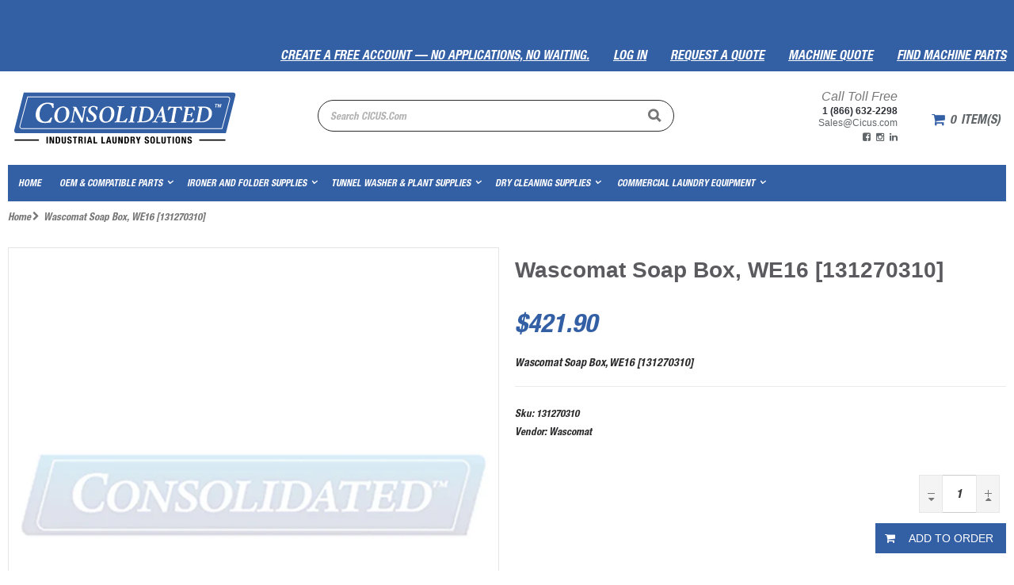

--- FILE ---
content_type: text/html; charset=utf-8
request_url: https://cicus.com/products/wascomat-soap-box-we16-131270310
body_size: 29336
content:
<!doctype html>
<html class="no-js" lang="en">
<head>
<script>document.documentElement.className=document.documentElement.className.replace('no-js','js');</script>
<script type="application/ld+json">
{
  "@context": "https://schema.org",
  "@type": "Organization",
  "name": "Consolidated International Corporation",
  "url": "https://cicus.com",
  "logo": "https://cicus.com/cdn/shop/t/5/assets/cic-logo.svg?v=65396070826369056421646756108",
  "potentialAction": {
    "@type": "SearchAction",
    "target": "https://cicus.com/search?q={search_term_string}",
    "query-input": "required name=search_term_string"
  },                    
  "foundingDate": "1975-01-01",
  "address": {
    "@type": "PostalAddress",
    "streetAddress": "3804 Main St Suite 1",
    "addressLocality": "Chula Vista",
    "addressRegion": "CA",
    "postalCode": "91911",
    "addressCountry": "US"
  },
  "openingHours": "Mo-Fr 08:00-15:00",
  "contactPoint": {
    "@type": "ContactPoint",
    "telephone": "+1-866-632-2298",
    "contactType": "Customer Service",
    "areaServed": "US",
    "email": "Sales@cicus.com"
  },
  "sameAs": [
    "https://www.facebook.com/cicus.laundry",
    "https://www.instagram.com/cicus_laundry_supply",
    "https://www.linkedin.com/company/consolidated-international-corporation"
  ]
}
</script>
<meta http-equiv="Content-Type" content="text/html; charset=utf-8">
<link rel="shortcut icon" href="//cicus.com/cdn/shop/t/17/assets/favicon.ico?v=13115883311784315621763583806" type="image/png">
    
      <title>
        Wascomat Soap Box, WE16 [131270310]
        -
        Consolidated International Corporation USA
      </title>
    
    
      <meta name="description" content="Wascomat Soap Box, WE16 [131270310]">
    
<!-- Helpers ====================================================+ -->
    <!-- /snippets/social-meta-tags.liquid -->


  <meta property="og:type" content="product">
  <meta property="og:title" content="Wascomat Soap Box, WE16 [131270310]">
  
  <meta property="og:image" content="http://cicus.com/cdn/shop/products/watermark-template_25bf3d9e-77f7-4f63-8595-b1e123dec6c2_grande.jpg?v=1572549008">
  <meta property="og:image:secure_url" content="https://cicus.com/cdn/shop/products/watermark-template_25bf3d9e-77f7-4f63-8595-b1e123dec6c2_grande.jpg?v=1572549008">
  
  <meta property="og:price:amount" content="421.90">
  <meta property="og:price:currency" content="USD">


  <meta property="og:description" content="Wascomat Soap Box, WE16 [131270310]">

  <meta property="og:url" content="https://cicus.com/products/wascomat-soap-box-we16-131270310">
  <meta property="og:site_name" content="Consolidated International Corporation USA">





<meta name="twitter:card" content="summary">

  <meta name="twitter:title" content="Wascomat Soap Box, WE16 [131270310]">
  <meta name="twitter:description" content="Wascomat Soap Box, WE16 [131270310]

















">
  <meta name="twitter:image" content="https://cicus.com/cdn/shop/products/watermark-template_25bf3d9e-77f7-4f63-8595-b1e123dec6c2_medium.jpg?v=1572549008">
  <meta name="twitter:image:width" content="240">
  <meta name="twitter:image:height" content="240">


    <link rel="canonical" href="https://cicus.com/products/wascomat-soap-box-we16-131270310">
    
      <meta name="viewport" content="width=device-width, initial-scale=1, minimum-scale=1, maximum-scale=1">
    
    <meta name="theme-color" content="">
<!-- Inline Css ====================================================+ -->
  <!-- load style sheets=========================================+ -->
      <link href="//cicus.com/cdn/shop/t/17/assets/navigation.css?v=9228836880708061701763583833" rel="stylesheet" type="text/css" media="all" />
    <script src="//cicus.com/cdn/shop/t/17/assets/jQuery-3.4.0.js?v=156037651096893113691763583833" ></script>
    <script src="//cicus.com/cdn/shop/t/17/assets/vendor.js?v=113621509916466055761763583833"></script>
    <script src="//cicus.com/cdn/shop/t/17/assets/bootstrap.min.js?v=106979097015097081161763583791" ></script>
    <script src="//cicus.com/cdn/shop/t/17/assets/nav-dropdown-columns.js?v=27163440741532898281763583832" ></script>
    <link href="//cicus.com/cdn/shop/t/17/assets/cart-widget.css?v=20135992860371052231764181912" rel="stylesheet" type="text/css" media="all" />
    <link href="//cicus.com/cdn/shop/t/17/assets/bootstrap.min.css?v=5407837199869157441763583790" rel="stylesheet" type="text/css" media="all" />
    <link href="//cicus.com/cdn/shop/t/17/assets/owl.carousel.min.css?v=106405612012531233011763583833" rel="stylesheet" type="text/css" media="all" />
    <link href="//cicus.com/cdn/shop/t/17/assets/desktop.css?v=96710317008787057931764797937" rel="stylesheet" type="text/css" media="all" />
    <link href="//cicus.com/cdn/shop/t/17/assets/mobile.css?v=141119128461214045481763583832" rel="stylesheet" type="text/css" media="all" />
    <link href="//cicus.com/cdn/shop/t/17/assets/styles.css?v=160939159681245584601763583833" rel="stylesheet" type="text/css" media="all" />
    <link href="//cicus.com/cdn/shop/t/17/assets/cic-fonts.css?v=9384126642189098891763583795" rel="stylesheet" type="text/css" media="all" />
    <!-- moved Styles-Custom.css to end <link href="//cicus.com/cdn/shop/t/17/assets/Styles-Custom.css?v=97580063324906770151764197009" rel="stylesheet" type="text/css" media="all" /> -->
    <link href="//cicus.com/cdn/shop/t/17/assets/font-awesome.min.css?v=6129429139015410101763583808" rel="stylesheet" type="text/css" media="all" />
<link href="//cicus.com/cdn/shop/t/17/assets/header-type2.css?v=38927707856056313391763583821" rel="stylesheet" type="text/css" media="all" />

    
      <link href="//cicus.com/cdn/shop/t/17/assets/jquery.fancybox.css?v=89610375720255671161763583832" rel="stylesheet" type="text/css" media="all" />
    
    <link href="//cicus.com/cdn/shop/t/17/assets/animate.css?v=93565988901792154121763583773" rel="stylesheet" type="text/css" media="all" />
    

    <link href="//cicus.com/cdn/shop/t/17/assets/color-config.scss.css?v=71707195903185146651769504547" rel="stylesheet" type="text/css" media="all" />
    
    
    <!-- Styles-Custom LAST so it wins the cascade -->
    <link href="//cicus.com/cdn/shop/t/17/assets/Styles-Custom.css?v=97580063324906770151764197009" rel="stylesheet" type="text/css" media="all" />
    <!-- Header hook for plugins ================================================== -->
    <script>window.performance && window.performance.mark && window.performance.mark('shopify.content_for_header.start');</script><meta id="shopify-digital-wallet" name="shopify-digital-wallet" content="/5666865216/digital_wallets/dialog">
<meta name="shopify-checkout-api-token" content="65b19287185942ee0bffca3e53349263">
<meta id="in-context-paypal-metadata" data-shop-id="5666865216" data-venmo-supported="true" data-environment="production" data-locale="en_US" data-paypal-v4="true" data-currency="USD">
<link rel="alternate" type="application/json+oembed" href="https://cicus.com/products/wascomat-soap-box-we16-131270310.oembed">
<script async="async" src="/checkouts/internal/preloads.js?locale=en-US"></script>
<link rel="preconnect" href="https://shop.app" crossorigin="anonymous">
<script async="async" src="https://shop.app/checkouts/internal/preloads.js?locale=en-US&shop_id=5666865216" crossorigin="anonymous"></script>
<script id="shopify-features" type="application/json">{"accessToken":"65b19287185942ee0bffca3e53349263","betas":["rich-media-storefront-analytics"],"domain":"cicus.com","predictiveSearch":true,"shopId":5666865216,"locale":"en"}</script>
<script>var Shopify = Shopify || {};
Shopify.shop = "cicus.myshopify.com";
Shopify.locale = "en";
Shopify.currency = {"active":"USD","rate":"1.0"};
Shopify.country = "US";
Shopify.theme = {"name":"CIC Live - Push Theme - Porto 3.4.0","id":173489553655,"schema_name":"Porto","schema_version":"3.4.0","theme_store_id":null,"role":"main"};
Shopify.theme.handle = "null";
Shopify.theme.style = {"id":null,"handle":null};
Shopify.cdnHost = "cicus.com/cdn";
Shopify.routes = Shopify.routes || {};
Shopify.routes.root = "/";</script>
<script type="module">!function(o){(o.Shopify=o.Shopify||{}).modules=!0}(window);</script>
<script>!function(o){function n(){var o=[];function n(){o.push(Array.prototype.slice.apply(arguments))}return n.q=o,n}var t=o.Shopify=o.Shopify||{};t.loadFeatures=n(),t.autoloadFeatures=n()}(window);</script>
<script>
  window.ShopifyPay = window.ShopifyPay || {};
  window.ShopifyPay.apiHost = "shop.app\/pay";
  window.ShopifyPay.redirectState = null;
</script>
<script id="shop-js-analytics" type="application/json">{"pageType":"product"}</script>
<script defer="defer" async type="module" src="//cicus.com/cdn/shopifycloud/shop-js/modules/v2/client.init-shop-cart-sync_WVOgQShq.en.esm.js"></script>
<script defer="defer" async type="module" src="//cicus.com/cdn/shopifycloud/shop-js/modules/v2/chunk.common_C_13GLB1.esm.js"></script>
<script defer="defer" async type="module" src="//cicus.com/cdn/shopifycloud/shop-js/modules/v2/chunk.modal_CLfMGd0m.esm.js"></script>
<script type="module">
  await import("//cicus.com/cdn/shopifycloud/shop-js/modules/v2/client.init-shop-cart-sync_WVOgQShq.en.esm.js");
await import("//cicus.com/cdn/shopifycloud/shop-js/modules/v2/chunk.common_C_13GLB1.esm.js");
await import("//cicus.com/cdn/shopifycloud/shop-js/modules/v2/chunk.modal_CLfMGd0m.esm.js");

  window.Shopify.SignInWithShop?.initShopCartSync?.({"fedCMEnabled":true,"windoidEnabled":true});

</script>
<script>
  window.Shopify = window.Shopify || {};
  if (!window.Shopify.featureAssets) window.Shopify.featureAssets = {};
  window.Shopify.featureAssets['shop-js'] = {"shop-cart-sync":["modules/v2/client.shop-cart-sync_DuR37GeY.en.esm.js","modules/v2/chunk.common_C_13GLB1.esm.js","modules/v2/chunk.modal_CLfMGd0m.esm.js"],"init-fed-cm":["modules/v2/client.init-fed-cm_BucUoe6W.en.esm.js","modules/v2/chunk.common_C_13GLB1.esm.js","modules/v2/chunk.modal_CLfMGd0m.esm.js"],"shop-toast-manager":["modules/v2/client.shop-toast-manager_B0JfrpKj.en.esm.js","modules/v2/chunk.common_C_13GLB1.esm.js","modules/v2/chunk.modal_CLfMGd0m.esm.js"],"init-shop-cart-sync":["modules/v2/client.init-shop-cart-sync_WVOgQShq.en.esm.js","modules/v2/chunk.common_C_13GLB1.esm.js","modules/v2/chunk.modal_CLfMGd0m.esm.js"],"shop-button":["modules/v2/client.shop-button_B_U3bv27.en.esm.js","modules/v2/chunk.common_C_13GLB1.esm.js","modules/v2/chunk.modal_CLfMGd0m.esm.js"],"init-windoid":["modules/v2/client.init-windoid_DuP9q_di.en.esm.js","modules/v2/chunk.common_C_13GLB1.esm.js","modules/v2/chunk.modal_CLfMGd0m.esm.js"],"shop-cash-offers":["modules/v2/client.shop-cash-offers_BmULhtno.en.esm.js","modules/v2/chunk.common_C_13GLB1.esm.js","modules/v2/chunk.modal_CLfMGd0m.esm.js"],"pay-button":["modules/v2/client.pay-button_CrPSEbOK.en.esm.js","modules/v2/chunk.common_C_13GLB1.esm.js","modules/v2/chunk.modal_CLfMGd0m.esm.js"],"init-customer-accounts":["modules/v2/client.init-customer-accounts_jNk9cPYQ.en.esm.js","modules/v2/client.shop-login-button_DJ5ldayH.en.esm.js","modules/v2/chunk.common_C_13GLB1.esm.js","modules/v2/chunk.modal_CLfMGd0m.esm.js"],"avatar":["modules/v2/client.avatar_BTnouDA3.en.esm.js"],"checkout-modal":["modules/v2/client.checkout-modal_pBPyh9w8.en.esm.js","modules/v2/chunk.common_C_13GLB1.esm.js","modules/v2/chunk.modal_CLfMGd0m.esm.js"],"init-shop-for-new-customer-accounts":["modules/v2/client.init-shop-for-new-customer-accounts_BUoCy7a5.en.esm.js","modules/v2/client.shop-login-button_DJ5ldayH.en.esm.js","modules/v2/chunk.common_C_13GLB1.esm.js","modules/v2/chunk.modal_CLfMGd0m.esm.js"],"init-customer-accounts-sign-up":["modules/v2/client.init-customer-accounts-sign-up_CnczCz9H.en.esm.js","modules/v2/client.shop-login-button_DJ5ldayH.en.esm.js","modules/v2/chunk.common_C_13GLB1.esm.js","modules/v2/chunk.modal_CLfMGd0m.esm.js"],"init-shop-email-lookup-coordinator":["modules/v2/client.init-shop-email-lookup-coordinator_CzjY5t9o.en.esm.js","modules/v2/chunk.common_C_13GLB1.esm.js","modules/v2/chunk.modal_CLfMGd0m.esm.js"],"shop-follow-button":["modules/v2/client.shop-follow-button_CsYC63q7.en.esm.js","modules/v2/chunk.common_C_13GLB1.esm.js","modules/v2/chunk.modal_CLfMGd0m.esm.js"],"shop-login-button":["modules/v2/client.shop-login-button_DJ5ldayH.en.esm.js","modules/v2/chunk.common_C_13GLB1.esm.js","modules/v2/chunk.modal_CLfMGd0m.esm.js"],"shop-login":["modules/v2/client.shop-login_B9ccPdmx.en.esm.js","modules/v2/chunk.common_C_13GLB1.esm.js","modules/v2/chunk.modal_CLfMGd0m.esm.js"],"lead-capture":["modules/v2/client.lead-capture_D0K_KgYb.en.esm.js","modules/v2/chunk.common_C_13GLB1.esm.js","modules/v2/chunk.modal_CLfMGd0m.esm.js"],"payment-terms":["modules/v2/client.payment-terms_BWmiNN46.en.esm.js","modules/v2/chunk.common_C_13GLB1.esm.js","modules/v2/chunk.modal_CLfMGd0m.esm.js"]};
</script>
<script>(function() {
  var isLoaded = false;
  function asyncLoad() {
    if (isLoaded) return;
    isLoaded = true;
    var urls = ["https:\/\/chimpstatic.com\/mcjs-connected\/js\/users\/a83d65b268df1140249540191\/30a409f05f7ea3b161adf7140.js?shop=cicus.myshopify.com","https:\/\/sdks.automizely.com\/conversions\/v1\/conversions.js?app_connection_id=ee273cf4a01446c0b015eff6488fb5b5\u0026mapped_org_id=6615a562a2e3d6e7308c53417d0a7b3d_v1\u0026shop=cicus.myshopify.com"];
    for (var i = 0; i < urls.length; i++) {
      var s = document.createElement('script');
      s.type = 'text/javascript';
      s.async = true;
      s.src = urls[i];
      var x = document.getElementsByTagName('script')[0];
      x.parentNode.insertBefore(s, x);
    }
  };
  if(window.attachEvent) {
    window.attachEvent('onload', asyncLoad);
  } else {
    window.addEventListener('load', asyncLoad, false);
  }
})();</script>
<script id="__st">var __st={"a":5666865216,"offset":-28800,"reqid":"42b7225a-8478-4c06-8ce2-e9240e7745bd-1769618801","pageurl":"cicus.com\/products\/wascomat-soap-box-we16-131270310","u":"04a169f53eef","p":"product","rtyp":"product","rid":4325193318464};</script>
<script>window.ShopifyPaypalV4VisibilityTracking = true;</script>
<script id="captcha-bootstrap">!function(){'use strict';const t='contact',e='account',n='new_comment',o=[[t,t],['blogs',n],['comments',n],[t,'customer']],c=[[e,'customer_login'],[e,'guest_login'],[e,'recover_customer_password'],[e,'create_customer']],r=t=>t.map((([t,e])=>`form[action*='/${t}']:not([data-nocaptcha='true']) input[name='form_type'][value='${e}']`)).join(','),a=t=>()=>t?[...document.querySelectorAll(t)].map((t=>t.form)):[];function s(){const t=[...o],e=r(t);return a(e)}const i='password',u='form_key',d=['recaptcha-v3-token','g-recaptcha-response','h-captcha-response',i],f=()=>{try{return window.sessionStorage}catch{return}},m='__shopify_v',_=t=>t.elements[u];function p(t,e,n=!1){try{const o=window.sessionStorage,c=JSON.parse(o.getItem(e)),{data:r}=function(t){const{data:e,action:n}=t;return t[m]||n?{data:e,action:n}:{data:t,action:n}}(c);for(const[e,n]of Object.entries(r))t.elements[e]&&(t.elements[e].value=n);n&&o.removeItem(e)}catch(o){console.error('form repopulation failed',{error:o})}}const l='form_type',E='cptcha';function T(t){t.dataset[E]=!0}const w=window,h=w.document,L='Shopify',v='ce_forms',y='captcha';let A=!1;((t,e)=>{const n=(g='f06e6c50-85a8-45c8-87d0-21a2b65856fe',I='https://cdn.shopify.com/shopifycloud/storefront-forms-hcaptcha/ce_storefront_forms_captcha_hcaptcha.v1.5.2.iife.js',D={infoText:'Protected by hCaptcha',privacyText:'Privacy',termsText:'Terms'},(t,e,n)=>{const o=w[L][v],c=o.bindForm;if(c)return c(t,g,e,D).then(n);var r;o.q.push([[t,g,e,D],n]),r=I,A||(h.body.append(Object.assign(h.createElement('script'),{id:'captcha-provider',async:!0,src:r})),A=!0)});var g,I,D;w[L]=w[L]||{},w[L][v]=w[L][v]||{},w[L][v].q=[],w[L][y]=w[L][y]||{},w[L][y].protect=function(t,e){n(t,void 0,e),T(t)},Object.freeze(w[L][y]),function(t,e,n,w,h,L){const[v,y,A,g]=function(t,e,n){const i=e?o:[],u=t?c:[],d=[...i,...u],f=r(d),m=r(i),_=r(d.filter((([t,e])=>n.includes(e))));return[a(f),a(m),a(_),s()]}(w,h,L),I=t=>{const e=t.target;return e instanceof HTMLFormElement?e:e&&e.form},D=t=>v().includes(t);t.addEventListener('submit',(t=>{const e=I(t);if(!e)return;const n=D(e)&&!e.dataset.hcaptchaBound&&!e.dataset.recaptchaBound,o=_(e),c=g().includes(e)&&(!o||!o.value);(n||c)&&t.preventDefault(),c&&!n&&(function(t){try{if(!f())return;!function(t){const e=f();if(!e)return;const n=_(t);if(!n)return;const o=n.value;o&&e.removeItem(o)}(t);const e=Array.from(Array(32),(()=>Math.random().toString(36)[2])).join('');!function(t,e){_(t)||t.append(Object.assign(document.createElement('input'),{type:'hidden',name:u})),t.elements[u].value=e}(t,e),function(t,e){const n=f();if(!n)return;const o=[...t.querySelectorAll(`input[type='${i}']`)].map((({name:t})=>t)),c=[...d,...o],r={};for(const[a,s]of new FormData(t).entries())c.includes(a)||(r[a]=s);n.setItem(e,JSON.stringify({[m]:1,action:t.action,data:r}))}(t,e)}catch(e){console.error('failed to persist form',e)}}(e),e.submit())}));const S=(t,e)=>{t&&!t.dataset[E]&&(n(t,e.some((e=>e===t))),T(t))};for(const o of['focusin','change'])t.addEventListener(o,(t=>{const e=I(t);D(e)&&S(e,y())}));const B=e.get('form_key'),M=e.get(l),P=B&&M;t.addEventListener('DOMContentLoaded',(()=>{const t=y();if(P)for(const e of t)e.elements[l].value===M&&p(e,B);[...new Set([...A(),...v().filter((t=>'true'===t.dataset.shopifyCaptcha))])].forEach((e=>S(e,t)))}))}(h,new URLSearchParams(w.location.search),n,t,e,['guest_login'])})(!0,!0)}();</script>
<script integrity="sha256-4kQ18oKyAcykRKYeNunJcIwy7WH5gtpwJnB7kiuLZ1E=" data-source-attribution="shopify.loadfeatures" defer="defer" src="//cicus.com/cdn/shopifycloud/storefront/assets/storefront/load_feature-a0a9edcb.js" crossorigin="anonymous"></script>
<script crossorigin="anonymous" defer="defer" src="//cicus.com/cdn/shopifycloud/storefront/assets/shopify_pay/storefront-65b4c6d7.js?v=20250812"></script>
<script data-source-attribution="shopify.dynamic_checkout.dynamic.init">var Shopify=Shopify||{};Shopify.PaymentButton=Shopify.PaymentButton||{isStorefrontPortableWallets:!0,init:function(){window.Shopify.PaymentButton.init=function(){};var t=document.createElement("script");t.src="https://cicus.com/cdn/shopifycloud/portable-wallets/latest/portable-wallets.en.js",t.type="module",document.head.appendChild(t)}};
</script>
<script data-source-attribution="shopify.dynamic_checkout.buyer_consent">
  function portableWalletsHideBuyerConsent(e){var t=document.getElementById("shopify-buyer-consent"),n=document.getElementById("shopify-subscription-policy-button");t&&n&&(t.classList.add("hidden"),t.setAttribute("aria-hidden","true"),n.removeEventListener("click",e))}function portableWalletsShowBuyerConsent(e){var t=document.getElementById("shopify-buyer-consent"),n=document.getElementById("shopify-subscription-policy-button");t&&n&&(t.classList.remove("hidden"),t.removeAttribute("aria-hidden"),n.addEventListener("click",e))}window.Shopify?.PaymentButton&&(window.Shopify.PaymentButton.hideBuyerConsent=portableWalletsHideBuyerConsent,window.Shopify.PaymentButton.showBuyerConsent=portableWalletsShowBuyerConsent);
</script>
<script data-source-attribution="shopify.dynamic_checkout.cart.bootstrap">document.addEventListener("DOMContentLoaded",(function(){function t(){return document.querySelector("shopify-accelerated-checkout-cart, shopify-accelerated-checkout")}if(t())Shopify.PaymentButton.init();else{new MutationObserver((function(e,n){t()&&(Shopify.PaymentButton.init(),n.disconnect())})).observe(document.body,{childList:!0,subtree:!0})}}));
</script>
<link id="shopify-accelerated-checkout-styles" rel="stylesheet" media="screen" href="https://cicus.com/cdn/shopifycloud/portable-wallets/latest/accelerated-checkout-backwards-compat.css" crossorigin="anonymous">
<style id="shopify-accelerated-checkout-cart">
        #shopify-buyer-consent {
  margin-top: 1em;
  display: inline-block;
  width: 100%;
}

#shopify-buyer-consent.hidden {
  display: none;
}

#shopify-subscription-policy-button {
  background: none;
  border: none;
  padding: 0;
  text-decoration: underline;
  font-size: inherit;
  cursor: pointer;
}

#shopify-subscription-policy-button::before {
  box-shadow: none;
}

      </style>

<script>window.performance && window.performance.mark && window.performance.mark('shopify.content_for_header.end');</script>
    
    



    <!-- Search Console ================================================== -->
    <meta name="google-site-verification" content="hx-PhsKVpSXVlmcsi8BfsxXd_nk1dS4hXfXJMNaN4Mk">
    <!-- Basic page needs ================================================== -->
    <script type="text/javascript">
      var productsObj = {};
      var swatch_color_type = 3;
      var product_swatch_size = 'size-small';
      var product_swatch_setting = '1';
      var asset_url = '//cicus.com/cdn/shop/t/17/assets//?v=24480';
      var money_format = '<span class="money">${{amount}}</span>';
      var multi_language = false;
    </script>
    <script src="//cicus.com/cdn/shop/t/17/assets/lang2.js?v=78842402078317477251763583833"></script>
<script>
  var translator = {
    current_lang : jQuery.cookie("language"),
    init: function() {
      translator.updateStyling();   
      translator.updateLangSwitcher();
    },
    updateStyling: function() {
        var style;
        if (translator.isLang2()) {
          style = "<style>*[data-translate] {visibility:hidden} .lang1 {display:none}</style>";          
        } else {
          style = "<style>*[data-translate] {visibility:visible} .lang2 {display:none}</style>";
        }
        jQuery('head').append(style);
    },
    updateLangSwitcher: function() {
      if (translator.isLang2()) {
        jQuery(".current-language span").removeClass('active');
        jQuery(".current-language span[class=lang-2]").addClass("active");
      }
    },
    getTextToTranslate: function(selector) {
      var result = window.lang2;
      var params;
      if (selector.indexOf("|") > 0) {
        var devideList = selector.split("|");
        selector = devideList[0];
        params = devideList[1].split(",");
      }

      var selectorArr = selector.split('.');
      if (selectorArr) {
        for (var i = 0; i < selectorArr.length; i++) {
            result = result[selectorArr[i]];
        }
      } else {
        result = result[selector];
      }
      if (result && result.one && result.other) {
        var countEqual1 = true;
        for (var i = 0; i < params.length; i++) {
          if (params[i].indexOf("count") >= 0) {
            variables = params[i].split(":");
            if (variables.length>1) {
              var count = variables[1];
              if (count > 1) {
                countEqual1 = false;
              }
            }
          }
        } 
        if (countEqual1) {
          result = result.one;
        } else {
          result = result.other;
        }
      } 
      
      if (params && params.length>0) {
        result = result.replace(/{{\s*/g, "{{");
        result = result.replace(/\s*}}/g, "}}");
        for (var i = 0; i < params.length; i++) {
          variables = params[i].split(":");
          if (variables.length>1) {
            result = result.replace("{{"+variables[0]+"}}", variables[1]);
          }          
        }
      }
      

      return result;
    },
    isLang2: function() {
      return translator.current_lang && translator.current_lang == 2;
    },
    doTranslate: function(blockSelector) {
      if (translator.isLang2()) {
        jQuery(blockSelector + " [data-translate]").each(function(e) {
          var item = jQuery(this);
          var selector = item.attr("data-translate");
          var text = translator.getTextToTranslate(selector); 
          if (item.attr("translate-item")) {
            var attribute = item.attr("translate-item");
            if (attribute == 'blog-date-author') {
              item.html(text);
            } else if (attribute!="") {
              item.attr(attribute,text);
            }
          } else if (item.is("input")) {
            if(item.is("input[type=search]")){
              item.attr("placeholder", text);
            }else{
              item.val(text);
            }
            
          } else {
            item.text(text);
          }
          item.css("visibility","visible");
        });
      }
    }   
  };
  translator.init();
  jQuery(document).ready(function() {
    jQuery('.select-language a').on('click', function(){
      var value = jQuery(this).data('lang');
      jQuery.cookie('language', value, {expires:10, path:'/'});
      location.reload();
    });
    translator.doTranslate("body");
  });
</script>
    <style>
      .widget-hotspot:hover{background:#335fa5!important;text-decoration:none!important}
      .hotspot.hotspot--highlighted,.hotspot:hover{background:#335fa5!important;text-decoration:none!important}
      .widget-hotspot{background:#335fa5!important;border-width:3px!important;color:#fff!important}

      /* Fix: correct selector + keep one loader rule */
      .header-right .public-modal .image-holder__buy-button:hover .icon-shapping-bag,
      .header-right .public-modal .image-holder__buy-button:hover .snptico-shopping-bag{
        color:#335fa5!important;
      }
      .loadr-arc-rotate-move .loader:after{border-bottom-color:#335fa5!important}

      /* Keep this conditional; removed dangling #collection-main selectors that broke parsing */
      
          
          
.disable_radius a,.disable_radius i,.disable_radius img,.disable_radius label,.disable_radius input,.disable_radius li,.disable_radius span,.disable_radius textarea,.disable_radius button.btn-cart,.disable_radius .button,.disable_radius .btn-button,.disable_radius .menu-wrap-sub,.disable_radius .setting-currency,.disable_radius .select-language,.disable_radius .cart-wrapper,.disable_radius .product-image-area,.disable_radius .block-title,.disable_radius .item,.disable_radius .layer-filter,.disable_radius dt,.disable_radius .product-image-gallery,.disable_radius .swatch-element,.disable_radius .product-pop,.disable_radius .postBanner,.disable_radius .post-image,.disable_radius #popup_newsletter,.disable_radius .featured-box,.disable_radius .box-content,.disable_radius .category-boxed-banner .owl-stage-outer,.disable_radius .login_content,.disable_radius .cart-table-wrap,.disable_radius .closed,.disable_radius .shipping h2:hover a:after,.disable_radius .form-search,.disable_radius .totals h2,.disable_radius .totals .totals-content, .disable_radius .toolbar select {border-radius:0 !important}.disable_radius .category-products .product-image-area{border:0 !important;padding:0 !important}.disable_radius .category-products .product-image-area .deal-label{top:0 !important;left:0 !important}.disable_radius .item .details-area .configurable-swatch-list li,.disable_radius .item .details-area .configurable-swatch-list a,.disable_radius .item .details-area .configurable-swatch-list img{border-radius:3px !important}.disable_radius .owl-dots .owl-dot span{border-radius:8px !important}.disable_radius .footer-wrapper .footer-middle input{border-radius:0 !important}.disable_radius .footer-wrapper .footer-middle button{border-radius: 0 !important}
          

          
    </style>
<link href="https://monorail-edge.shopifysvc.com" rel="dns-prefetch">
<script>(function(){if ("sendBeacon" in navigator && "performance" in window) {try {var session_token_from_headers = performance.getEntriesByType('navigation')[0].serverTiming.find(x => x.name == '_s').description;} catch {var session_token_from_headers = undefined;}var session_cookie_matches = document.cookie.match(/_shopify_s=([^;]*)/);var session_token_from_cookie = session_cookie_matches && session_cookie_matches.length === 2 ? session_cookie_matches[1] : "";var session_token = session_token_from_headers || session_token_from_cookie || "";function handle_abandonment_event(e) {var entries = performance.getEntries().filter(function(entry) {return /monorail-edge.shopifysvc.com/.test(entry.name);});if (!window.abandonment_tracked && entries.length === 0) {window.abandonment_tracked = true;var currentMs = Date.now();var navigation_start = performance.timing.navigationStart;var payload = {shop_id: 5666865216,url: window.location.href,navigation_start,duration: currentMs - navigation_start,session_token,page_type: "product"};window.navigator.sendBeacon("https://monorail-edge.shopifysvc.com/v1/produce", JSON.stringify({schema_id: "online_store_buyer_site_abandonment/1.1",payload: payload,metadata: {event_created_at_ms: currentMs,event_sent_at_ms: currentMs}}));}}window.addEventListener('pagehide', handle_abandonment_event);}}());</script>
<script id="web-pixels-manager-setup">(function e(e,d,r,n,o){if(void 0===o&&(o={}),!Boolean(null===(a=null===(i=window.Shopify)||void 0===i?void 0:i.analytics)||void 0===a?void 0:a.replayQueue)){var i,a;window.Shopify=window.Shopify||{};var t=window.Shopify;t.analytics=t.analytics||{};var s=t.analytics;s.replayQueue=[],s.publish=function(e,d,r){return s.replayQueue.push([e,d,r]),!0};try{self.performance.mark("wpm:start")}catch(e){}var l=function(){var e={modern:/Edge?\/(1{2}[4-9]|1[2-9]\d|[2-9]\d{2}|\d{4,})\.\d+(\.\d+|)|Firefox\/(1{2}[4-9]|1[2-9]\d|[2-9]\d{2}|\d{4,})\.\d+(\.\d+|)|Chrom(ium|e)\/(9{2}|\d{3,})\.\d+(\.\d+|)|(Maci|X1{2}).+ Version\/(15\.\d+|(1[6-9]|[2-9]\d|\d{3,})\.\d+)([,.]\d+|)( \(\w+\)|)( Mobile\/\w+|) Safari\/|Chrome.+OPR\/(9{2}|\d{3,})\.\d+\.\d+|(CPU[ +]OS|iPhone[ +]OS|CPU[ +]iPhone|CPU IPhone OS|CPU iPad OS)[ +]+(15[._]\d+|(1[6-9]|[2-9]\d|\d{3,})[._]\d+)([._]\d+|)|Android:?[ /-](13[3-9]|1[4-9]\d|[2-9]\d{2}|\d{4,})(\.\d+|)(\.\d+|)|Android.+Firefox\/(13[5-9]|1[4-9]\d|[2-9]\d{2}|\d{4,})\.\d+(\.\d+|)|Android.+Chrom(ium|e)\/(13[3-9]|1[4-9]\d|[2-9]\d{2}|\d{4,})\.\d+(\.\d+|)|SamsungBrowser\/([2-9]\d|\d{3,})\.\d+/,legacy:/Edge?\/(1[6-9]|[2-9]\d|\d{3,})\.\d+(\.\d+|)|Firefox\/(5[4-9]|[6-9]\d|\d{3,})\.\d+(\.\d+|)|Chrom(ium|e)\/(5[1-9]|[6-9]\d|\d{3,})\.\d+(\.\d+|)([\d.]+$|.*Safari\/(?![\d.]+ Edge\/[\d.]+$))|(Maci|X1{2}).+ Version\/(10\.\d+|(1[1-9]|[2-9]\d|\d{3,})\.\d+)([,.]\d+|)( \(\w+\)|)( Mobile\/\w+|) Safari\/|Chrome.+OPR\/(3[89]|[4-9]\d|\d{3,})\.\d+\.\d+|(CPU[ +]OS|iPhone[ +]OS|CPU[ +]iPhone|CPU IPhone OS|CPU iPad OS)[ +]+(10[._]\d+|(1[1-9]|[2-9]\d|\d{3,})[._]\d+)([._]\d+|)|Android:?[ /-](13[3-9]|1[4-9]\d|[2-9]\d{2}|\d{4,})(\.\d+|)(\.\d+|)|Mobile Safari.+OPR\/([89]\d|\d{3,})\.\d+\.\d+|Android.+Firefox\/(13[5-9]|1[4-9]\d|[2-9]\d{2}|\d{4,})\.\d+(\.\d+|)|Android.+Chrom(ium|e)\/(13[3-9]|1[4-9]\d|[2-9]\d{2}|\d{4,})\.\d+(\.\d+|)|Android.+(UC? ?Browser|UCWEB|U3)[ /]?(15\.([5-9]|\d{2,})|(1[6-9]|[2-9]\d|\d{3,})\.\d+)\.\d+|SamsungBrowser\/(5\.\d+|([6-9]|\d{2,})\.\d+)|Android.+MQ{2}Browser\/(14(\.(9|\d{2,})|)|(1[5-9]|[2-9]\d|\d{3,})(\.\d+|))(\.\d+|)|K[Aa][Ii]OS\/(3\.\d+|([4-9]|\d{2,})\.\d+)(\.\d+|)/},d=e.modern,r=e.legacy,n=navigator.userAgent;return n.match(d)?"modern":n.match(r)?"legacy":"unknown"}(),u="modern"===l?"modern":"legacy",c=(null!=n?n:{modern:"",legacy:""})[u],f=function(e){return[e.baseUrl,"/wpm","/b",e.hashVersion,"modern"===e.buildTarget?"m":"l",".js"].join("")}({baseUrl:d,hashVersion:r,buildTarget:u}),m=function(e){var d=e.version,r=e.bundleTarget,n=e.surface,o=e.pageUrl,i=e.monorailEndpoint;return{emit:function(e){var a=e.status,t=e.errorMsg,s=(new Date).getTime(),l=JSON.stringify({metadata:{event_sent_at_ms:s},events:[{schema_id:"web_pixels_manager_load/3.1",payload:{version:d,bundle_target:r,page_url:o,status:a,surface:n,error_msg:t},metadata:{event_created_at_ms:s}}]});if(!i)return console&&console.warn&&console.warn("[Web Pixels Manager] No Monorail endpoint provided, skipping logging."),!1;try{return self.navigator.sendBeacon.bind(self.navigator)(i,l)}catch(e){}var u=new XMLHttpRequest;try{return u.open("POST",i,!0),u.setRequestHeader("Content-Type","text/plain"),u.send(l),!0}catch(e){return console&&console.warn&&console.warn("[Web Pixels Manager] Got an unhandled error while logging to Monorail."),!1}}}}({version:r,bundleTarget:l,surface:e.surface,pageUrl:self.location.href,monorailEndpoint:e.monorailEndpoint});try{o.browserTarget=l,function(e){var d=e.src,r=e.async,n=void 0===r||r,o=e.onload,i=e.onerror,a=e.sri,t=e.scriptDataAttributes,s=void 0===t?{}:t,l=document.createElement("script"),u=document.querySelector("head"),c=document.querySelector("body");if(l.async=n,l.src=d,a&&(l.integrity=a,l.crossOrigin="anonymous"),s)for(var f in s)if(Object.prototype.hasOwnProperty.call(s,f))try{l.dataset[f]=s[f]}catch(e){}if(o&&l.addEventListener("load",o),i&&l.addEventListener("error",i),u)u.appendChild(l);else{if(!c)throw new Error("Did not find a head or body element to append the script");c.appendChild(l)}}({src:f,async:!0,onload:function(){if(!function(){var e,d;return Boolean(null===(d=null===(e=window.Shopify)||void 0===e?void 0:e.analytics)||void 0===d?void 0:d.initialized)}()){var d=window.webPixelsManager.init(e)||void 0;if(d){var r=window.Shopify.analytics;r.replayQueue.forEach((function(e){var r=e[0],n=e[1],o=e[2];d.publishCustomEvent(r,n,o)})),r.replayQueue=[],r.publish=d.publishCustomEvent,r.visitor=d.visitor,r.initialized=!0}}},onerror:function(){return m.emit({status:"failed",errorMsg:"".concat(f," has failed to load")})},sri:function(e){var d=/^sha384-[A-Za-z0-9+/=]+$/;return"string"==typeof e&&d.test(e)}(c)?c:"",scriptDataAttributes:o}),m.emit({status:"loading"})}catch(e){m.emit({status:"failed",errorMsg:(null==e?void 0:e.message)||"Unknown error"})}}})({shopId: 5666865216,storefrontBaseUrl: "https://cicus.com",extensionsBaseUrl: "https://extensions.shopifycdn.com/cdn/shopifycloud/web-pixels-manager",monorailEndpoint: "https://monorail-edge.shopifysvc.com/unstable/produce_batch",surface: "storefront-renderer",enabledBetaFlags: ["2dca8a86"],webPixelsConfigList: [{"id":"1524728055","configuration":"{\"hashed_organization_id\":\"6615a562a2e3d6e7308c53417d0a7b3d_v1\",\"app_key\":\"cicus\",\"allow_collect_personal_data\":\"true\"}","eventPayloadVersion":"v1","runtimeContext":"STRICT","scriptVersion":"6f6660f15c595d517f203f6e1abcb171","type":"APP","apiClientId":2814809,"privacyPurposes":["ANALYTICS","MARKETING","SALE_OF_DATA"],"dataSharingAdjustments":{"protectedCustomerApprovalScopes":["read_customer_address","read_customer_email","read_customer_name","read_customer_personal_data","read_customer_phone"]}},{"id":"1524564215","configuration":"{\"hashed_organization_id\":\"6615a562a2e3d6e7308c53417d0a7b3d_v1\",\"app_key\":\"cicus\",\"allow_collect_personal_data\":\"true\"}","eventPayloadVersion":"v1","runtimeContext":"STRICT","scriptVersion":"c3e64302e4c6a915b615bb03ddf3784a","type":"APP","apiClientId":111542,"privacyPurposes":["ANALYTICS","MARKETING","SALE_OF_DATA"],"dataSharingAdjustments":{"protectedCustomerApprovalScopes":["read_customer_address","read_customer_email","read_customer_name","read_customer_personal_data","read_customer_phone"]}},{"id":"shopify-app-pixel","configuration":"{}","eventPayloadVersion":"v1","runtimeContext":"STRICT","scriptVersion":"0450","apiClientId":"shopify-pixel","type":"APP","privacyPurposes":["ANALYTICS","MARKETING"]},{"id":"shopify-custom-pixel","eventPayloadVersion":"v1","runtimeContext":"LAX","scriptVersion":"0450","apiClientId":"shopify-pixel","type":"CUSTOM","privacyPurposes":["ANALYTICS","MARKETING"]}],isMerchantRequest: false,initData: {"shop":{"name":"Consolidated International Corporation USA","paymentSettings":{"currencyCode":"USD"},"myshopifyDomain":"cicus.myshopify.com","countryCode":"US","storefrontUrl":"https:\/\/cicus.com"},"customer":null,"cart":null,"checkout":null,"productVariants":[{"price":{"amount":421.9,"currencyCode":"USD"},"product":{"title":"Wascomat Soap Box, WE16 [131270310]","vendor":"Wascomat","id":"4325193318464","untranslatedTitle":"Wascomat Soap Box, WE16 [131270310]","url":"\/products\/wascomat-soap-box-we16-131270310","type":""},"id":"31075418341440","image":{"src":"\/\/cicus.com\/cdn\/shop\/products\/watermark-template_25bf3d9e-77f7-4f63-8595-b1e123dec6c2.jpg?v=1572549008"},"sku":"131270310","title":"Default Title","untranslatedTitle":"Default Title"}],"purchasingCompany":null},},"https://cicus.com/cdn","fcfee988w5aeb613cpc8e4bc33m6693e112",{"modern":"","legacy":""},{"shopId":"5666865216","storefrontBaseUrl":"https:\/\/cicus.com","extensionBaseUrl":"https:\/\/extensions.shopifycdn.com\/cdn\/shopifycloud\/web-pixels-manager","surface":"storefront-renderer","enabledBetaFlags":"[\"2dca8a86\"]","isMerchantRequest":"false","hashVersion":"fcfee988w5aeb613cpc8e4bc33m6693e112","publish":"custom","events":"[[\"page_viewed\",{}],[\"product_viewed\",{\"productVariant\":{\"price\":{\"amount\":421.9,\"currencyCode\":\"USD\"},\"product\":{\"title\":\"Wascomat Soap Box, WE16 [131270310]\",\"vendor\":\"Wascomat\",\"id\":\"4325193318464\",\"untranslatedTitle\":\"Wascomat Soap Box, WE16 [131270310]\",\"url\":\"\/products\/wascomat-soap-box-we16-131270310\",\"type\":\"\"},\"id\":\"31075418341440\",\"image\":{\"src\":\"\/\/cicus.com\/cdn\/shop\/products\/watermark-template_25bf3d9e-77f7-4f63-8595-b1e123dec6c2.jpg?v=1572549008\"},\"sku\":\"131270310\",\"title\":\"Default Title\",\"untranslatedTitle\":\"Default Title\"}}]]"});</script><script>
  window.ShopifyAnalytics = window.ShopifyAnalytics || {};
  window.ShopifyAnalytics.meta = window.ShopifyAnalytics.meta || {};
  window.ShopifyAnalytics.meta.currency = 'USD';
  var meta = {"product":{"id":4325193318464,"gid":"gid:\/\/shopify\/Product\/4325193318464","vendor":"Wascomat","type":"","handle":"wascomat-soap-box-we16-131270310","variants":[{"id":31075418341440,"price":42190,"name":"Wascomat Soap Box, WE16 [131270310]","public_title":null,"sku":"131270310"}],"remote":false},"page":{"pageType":"product","resourceType":"product","resourceId":4325193318464,"requestId":"42b7225a-8478-4c06-8ce2-e9240e7745bd-1769618801"}};
  for (var attr in meta) {
    window.ShopifyAnalytics.meta[attr] = meta[attr];
  }
</script>
<script class="analytics">
  (function () {
    var customDocumentWrite = function(content) {
      var jquery = null;

      if (window.jQuery) {
        jquery = window.jQuery;
      } else if (window.Checkout && window.Checkout.$) {
        jquery = window.Checkout.$;
      }

      if (jquery) {
        jquery('body').append(content);
      }
    };

    var hasLoggedConversion = function(token) {
      if (token) {
        return document.cookie.indexOf('loggedConversion=' + token) !== -1;
      }
      return false;
    }

    var setCookieIfConversion = function(token) {
      if (token) {
        var twoMonthsFromNow = new Date(Date.now());
        twoMonthsFromNow.setMonth(twoMonthsFromNow.getMonth() + 2);

        document.cookie = 'loggedConversion=' + token + '; expires=' + twoMonthsFromNow;
      }
    }

    var trekkie = window.ShopifyAnalytics.lib = window.trekkie = window.trekkie || [];
    if (trekkie.integrations) {
      return;
    }
    trekkie.methods = [
      'identify',
      'page',
      'ready',
      'track',
      'trackForm',
      'trackLink'
    ];
    trekkie.factory = function(method) {
      return function() {
        var args = Array.prototype.slice.call(arguments);
        args.unshift(method);
        trekkie.push(args);
        return trekkie;
      };
    };
    for (var i = 0; i < trekkie.methods.length; i++) {
      var key = trekkie.methods[i];
      trekkie[key] = trekkie.factory(key);
    }
    trekkie.load = function(config) {
      trekkie.config = config || {};
      trekkie.config.initialDocumentCookie = document.cookie;
      var first = document.getElementsByTagName('script')[0];
      var script = document.createElement('script');
      script.type = 'text/javascript';
      script.onerror = function(e) {
        var scriptFallback = document.createElement('script');
        scriptFallback.type = 'text/javascript';
        scriptFallback.onerror = function(error) {
                var Monorail = {
      produce: function produce(monorailDomain, schemaId, payload) {
        var currentMs = new Date().getTime();
        var event = {
          schema_id: schemaId,
          payload: payload,
          metadata: {
            event_created_at_ms: currentMs,
            event_sent_at_ms: currentMs
          }
        };
        return Monorail.sendRequest("https://" + monorailDomain + "/v1/produce", JSON.stringify(event));
      },
      sendRequest: function sendRequest(endpointUrl, payload) {
        // Try the sendBeacon API
        if (window && window.navigator && typeof window.navigator.sendBeacon === 'function' && typeof window.Blob === 'function' && !Monorail.isIos12()) {
          var blobData = new window.Blob([payload], {
            type: 'text/plain'
          });

          if (window.navigator.sendBeacon(endpointUrl, blobData)) {
            return true;
          } // sendBeacon was not successful

        } // XHR beacon

        var xhr = new XMLHttpRequest();

        try {
          xhr.open('POST', endpointUrl);
          xhr.setRequestHeader('Content-Type', 'text/plain');
          xhr.send(payload);
        } catch (e) {
          console.log(e);
        }

        return false;
      },
      isIos12: function isIos12() {
        return window.navigator.userAgent.lastIndexOf('iPhone; CPU iPhone OS 12_') !== -1 || window.navigator.userAgent.lastIndexOf('iPad; CPU OS 12_') !== -1;
      }
    };
    Monorail.produce('monorail-edge.shopifysvc.com',
      'trekkie_storefront_load_errors/1.1',
      {shop_id: 5666865216,
      theme_id: 173489553655,
      app_name: "storefront",
      context_url: window.location.href,
      source_url: "//cicus.com/cdn/s/trekkie.storefront.a804e9514e4efded663580eddd6991fcc12b5451.min.js"});

        };
        scriptFallback.async = true;
        scriptFallback.src = '//cicus.com/cdn/s/trekkie.storefront.a804e9514e4efded663580eddd6991fcc12b5451.min.js';
        first.parentNode.insertBefore(scriptFallback, first);
      };
      script.async = true;
      script.src = '//cicus.com/cdn/s/trekkie.storefront.a804e9514e4efded663580eddd6991fcc12b5451.min.js';
      first.parentNode.insertBefore(script, first);
    };
    trekkie.load(
      {"Trekkie":{"appName":"storefront","development":false,"defaultAttributes":{"shopId":5666865216,"isMerchantRequest":null,"themeId":173489553655,"themeCityHash":"1279735858115642516","contentLanguage":"en","currency":"USD","eventMetadataId":"f3ee70f2-1c54-4d7e-9831-9f754fd0ab54"},"isServerSideCookieWritingEnabled":true,"monorailRegion":"shop_domain","enabledBetaFlags":["65f19447","b5387b81"]},"Session Attribution":{},"S2S":{"facebookCapiEnabled":false,"source":"trekkie-storefront-renderer","apiClientId":580111}}
    );

    var loaded = false;
    trekkie.ready(function() {
      if (loaded) return;
      loaded = true;

      window.ShopifyAnalytics.lib = window.trekkie;

      var originalDocumentWrite = document.write;
      document.write = customDocumentWrite;
      try { window.ShopifyAnalytics.merchantGoogleAnalytics.call(this); } catch(error) {};
      document.write = originalDocumentWrite;

      window.ShopifyAnalytics.lib.page(null,{"pageType":"product","resourceType":"product","resourceId":4325193318464,"requestId":"42b7225a-8478-4c06-8ce2-e9240e7745bd-1769618801","shopifyEmitted":true});

      var match = window.location.pathname.match(/checkouts\/(.+)\/(thank_you|post_purchase)/)
      var token = match? match[1]: undefined;
      if (!hasLoggedConversion(token)) {
        setCookieIfConversion(token);
        window.ShopifyAnalytics.lib.track("Viewed Product",{"currency":"USD","variantId":31075418341440,"productId":4325193318464,"productGid":"gid:\/\/shopify\/Product\/4325193318464","name":"Wascomat Soap Box, WE16 [131270310]","price":"421.90","sku":"131270310","brand":"Wascomat","variant":null,"category":"","nonInteraction":true,"remote":false},undefined,undefined,{"shopifyEmitted":true});
      window.ShopifyAnalytics.lib.track("monorail:\/\/trekkie_storefront_viewed_product\/1.1",{"currency":"USD","variantId":31075418341440,"productId":4325193318464,"productGid":"gid:\/\/shopify\/Product\/4325193318464","name":"Wascomat Soap Box, WE16 [131270310]","price":"421.90","sku":"131270310","brand":"Wascomat","variant":null,"category":"","nonInteraction":true,"remote":false,"referer":"https:\/\/cicus.com\/products\/wascomat-soap-box-we16-131270310"});
      }
    });


        var eventsListenerScript = document.createElement('script');
        eventsListenerScript.async = true;
        eventsListenerScript.src = "//cicus.com/cdn/shopifycloud/storefront/assets/shop_events_listener-3da45d37.js";
        document.getElementsByTagName('head')[0].appendChild(eventsListenerScript);

})();</script>
<script
  defer
  src="https://cicus.com/cdn/shopifycloud/perf-kit/shopify-perf-kit-3.1.0.min.js"
  data-application="storefront-renderer"
  data-shop-id="5666865216"
  data-render-region="gcp-us-east1"
  data-page-type="product"
  data-theme-instance-id="173489553655"
  data-theme-name="Porto"
  data-theme-version="3.4.0"
  data-monorail-region="shop_domain"
  data-resource-timing-sampling-rate="10"
  data-shs="true"
  data-shs-beacon="true"
  data-shs-export-with-fetch="true"
  data-shs-logs-sample-rate="1"
  data-shs-beacon-endpoint="https://cicus.com/api/collect"
></script>
</head>

  <body
    id="wascomat-soap-box-we16-131270310"
    class="site-new-style  layout-1280  template-product  disable_radius"
  >
    <script>
document.addEventListener('DOMContentLoaded', function() {
  const qtyInputs = document.querySelectorAll('.qty-input');
  
  qtyInputs.forEach(input => {
    input.addEventListener('change', function() {
      this.form.submit();  // auto-submit cart when qty changes
    });
  });
});
</script>
    <!-- begin site-header -->
    <div class="wrapper">
      <div class="page">
          
 
  


<div id="shopify-section-header-notice" class="shopify-section"><div class="top-newsletter notice-color-light" style="height: 50px;">
<div class="container">
    <div class="row" style="margin: 0;"></div>
  </div>
</div>
</div>
 
<header class="main-section-header">
  <div class="header-container type2  header-color-light header-menu-style-default menu-color-custom sticky-menu-color-custom header-menu-left"><div class="top-links-container topbar-text-custom">
  <div class="container">
    <div class="top-links-inner">
      
      <div class="top-links-area show-icon-tablet">
        <div class="top-links-icon">
          <a href="javascript:;" >Links</a>
        </div>
        <div id="shopify-section-header-toplink-menu" class="shopify-section"><ul class="links"><li class="topbar-message" style="text-align:left;"><a href="https://cicus.com/account/register" style="color:inherit; text-decoration:none;">
        Create a free account — no applications, no waiting.
      </a></li><li >
            <a href="/account">Log In
</a>
          </li><li >
            <a href="/pages/request-quote">Request A Quote
</a>
          </li><li >
          <a href="/pages/request-a-machine-quote">Machine Quote
</a>
        </li><li class="last">
            <a href="/pages/commercial-laundry-parts">Find Machine Parts
</a>
          </li></ul>
</div>
      </div>
    </div>
  </div>
</div>
<div class="header container">
  <div class="site-logo">
  <a href="/" class="logo porto-main-logo" rel="home"><img src="//cicus.com/cdn/shop/t/17/assets/cicus.svg?v=39881489964549702471763583797"
             width="300"
             height="auto" 
             style="max-width:300px;" 
             alt="Consolidated International Corporation USA"/></a>
</div>
   <div class="search-area show-icon-tablet">
    <a href="javascript:void(0);" class="search-icon"><span><i class="fa fa-search" aria-hidden="true"></i></span></a>
    <div class="search-extended">
  <form role="search" method="get" class="searchform  woodmart-ajax-search" action="/search" data-thumbnail="1" data-price="1" data-post-type="product" data-count="15">
    <div>
      <label class="screen-reader-text" for="q"></label>
      <input type="text" class="s"  placeholder="Search CICUS.Com" value="" name="q" autocomplete="off">
      <input type="hidden" name="type" value="product"><button type="submit" class="searchsubmit" >Search</button>
    </div>
  </form>
  <div class="search-info-text"><span >Start typing to see products you are looking for.</span></div>
  <div class="search-results-wrapper">
    <div class="shopify-scroll has-scrollbar">
      <div class="shopify-search-results shopify-scroll-content" tabindex="0">
        <div class="autocomplete-suggestions" style="position: absolute; max-height: 300px; z-index: 9999; width: 308px; display: flex;"></div>
      </div>
    </div>
    <div class="shopify-search-loader"></div>
  </div>
</div>
  </div>
  <div class="cart-area">
    
    <div class="custom-block">
      
      <div class="header-contact-block">
  <div class="header-contact-lines">
    <span class="header-contact-label">Call Toll Free</span>
    <a href="tel:18666322298" class="header-contact-phone">1 (866) 632-2298</a>
    <a href="mailto:Sales@Cicus.com" class="header-contact-email">Sales@Cicus.com</a>
    <div class="header-contact-social">
      <a href="https://www.facebook.com/cicus.laundry" title="CIC on Facebook" target="_blank" rel="noopener" class="header-social-link"><i class="fa fa-facebook-square" aria-hidden="true"></i></a>
      <a href="https://www.instagram.com/cicus_laundry_supply/" title="CIC on Instagram" target="_blank" rel="noopener" class="header-social-link"><i class="fa fa-instagram" aria-hidden="true"></i></a>
      <a href="https://www.linkedin.com/company/consolidated-international-corporation/" title="CIC on LinkedIn" target="_blank" rel="noopener" class="header-social-link"><i class="fa fa-linkedin" aria-hidden="true"></i></a>
    </div>
  </div>
</div>
      
    </div>
    
    <div class="mini-cart">
      <div class="cart-design-1 widget-design-1">
  <a href="javascript:;" class="icon-cart-header">
    <i class="fa fa-shopping-cart" aria-hidden="true"></i><span class="cart-total"><span class="cart-qty">0</span><span >item(s)</span></span>
  </a>
  <div class="cart-wrapper theme-border-color">
    <div class="cart-inner">
      <div class="cartloading" style="display: none;"><div class="spinner"><div class="circle"></div></div></div>
      <div class="cart-inner-content">
        <!-- widget-shopping-cart.liquid -->
<div class="cart-content"><p class="no-items-in-cart" >You have no items in your shopping cart.</p></div>
      </div>
    </div>
  </div>
</div>
    </div>
  </div>
  
  <div class="menu-icon"><a href="javascript:void(0);" title="Menu"><i class="fa fa-bars"></i></a></div>
</div>
<div class="header-wrapper">
  <div class="main-nav wrapper-top-menu">
    <div class="container">
      <div id="main-top-nav" class="main-top-nav">
        <div class="site-sticky-logo logo_sticky">
  <a href="/" rel="home"><img src="//cicus.com/cdn/shop/t/17/assets/cicus.svg?v=39881489964549702471763583797" style="max-width:200px;" alt="Consolidated International Corporation USA"/></a>
</div>
        <!-- Main Menu -->
        <div class="navigation-wrapper">
  <div class="main-navigation">
    <!-- begin site-nav -->
    <ul class="top-navigation">
      
      
      
      
      
      
      
      
      
      
      
      
      
      
      
      
      
      
      
      
      
      
      
      
      
      
      
      
      
      
      
      
      
      
      
      <li class="level0 level-top  ">
        <a href="/" class="level-top">
          
            
            <i class="category-icon "></i>
            
          
          <span>
            
            Home
            
            
            
          </span>
        </a>
      </li>
      
      
      
      
      
      
      
      
      
      
      
      
      
      
      
      
      
      
      
      
      
      
      
      
      
      
      
      
      
      
      
      
      
      <li class="level0 level-top parent   ">
        <a href="#" class="level-top">
          
            
            <i class="category-icon "></i>
            
          
          <span>
            
            OEM & Compatible Parts
            
            
            
          </span>
        </a>
        <div class="level0 menu-wrap-sub " > 
          <div class="container">
            
            <div class="mega-columns row">
              
              <div class="ulmenu-block ulmenu-block-center menu-items col-md-12 itemgrid itemgrid-6col">
                <div class="row">
                  <ul class="level0">
                    
                    
                    
                    
                    
                    <li class="level1   groups  item ">
                      
                      <a href="#" class="title-level1">
                        
                        Ironers / Flatwork Finishing
                        
                      </a>
                      <div class=" menu-wrapper ">
                        <ul class="level1">
                          
                          <li class="level2 ">
                            <a href="/collections/chicago-dryer-parts" class="site-nav__link">
                              
                              Chicago dryer 
                              
</a>
                          </li>
                          
                          <li class="level2 ">
                            <a href="/collections/continental-girbau-inc-parts" class="site-nav__link">
                              
                              Continental girbau
                              
</a>
                          </li>
                          
                          <li class="level2 ">
                            <a href="/collections/jensen-parts" class="site-nav__link">
                              
                              Jensen 
                              
</a>
                          </li>
                          
                          <li class="level2 ">
                            <a href="/collections/lapauw" class="site-nav__link">
                              
                              Lapauw 
                              
</a>
                          </li>
                          
                          <li class="level2 ">
                            <a href="/collections/american-laundry-machinery-parts" class="site-nav__link">
                              
                              American laundry 
                              
</a>
                          </li>
                          
                        </ul>
                      </div>
                    </li>
                    
                    
                    
                    
                    
                    
                    <li class="level1   groups  item ">
                      
                      <a href="#" class="title-level1">
                        
                        Washers/Extractors
                        
                      </a>
                      <div class=" menu-wrapper ">
                        <ul class="level1">
                          
                          <li class="level2 ">
                            <a href="/collections/milnor-parts" class="site-nav__link">
                              
                              Milnor 
                              
</a>
                          </li>
                          
                          <li class="level2 ">
                            <a href="/collections/washex-parts" class="site-nav__link">
                              
                              Washex 
                              
</a>
                          </li>
                          
                          <li class="level2 ">
                            <a href="/collections/wascomat-parts" class="site-nav__link">
                              
                              Wascomat 
                              
</a>
                          </li>
                          
                          <li class="level2 ">
                            <a href="/collections/whirlpool" class="site-nav__link">
                              
                              Whirlpool 
                              
</a>
                          </li>
                          
                          <li class="level2 ">
                            <a href="/collections/alliance-laundry-parts" class="site-nav__link">
                              
                              Alliance laundry systems 
                              
</a>
                          </li>
                          
                          <li class="level2 ">
                            <a href="/collections/ellis-parts" class="site-nav__link">
                              
                              Ellis 
                              
</a>
                          </li>
                          
                          <li class="level2 ">
                            <a href="/collections/ga-braun-parts" class="site-nav__link">
                              
                              Ga braun 
                              
</a>
                          </li>
                          
                          <li class="level2 ">
                            <a href="/collections/unimac-parts" class="site-nav__link">
                              
                              Unimac 
                              
</a>
                          </li>
                          
                        </ul>
                      </div>
                    </li>
                    
                    
                    
                    
                    
                    
                    <li class="level1   groups  item ">
                      
                      <a href="#" class="title-level1">
                        
                        Commercial Dryers
                        
                      </a>
                      <div class=" menu-wrapper ">
                        <ul class="level1">
                          
                          <li class="level2 ">
                            <a href="/collections/lavatec-parts" class="site-nav__link">
                              
                              Lavatec  
                              
</a>
                          </li>
                          
                          <li class="level2 ">
                            <a href="/collections/adc-parts" class="site-nav__link">
                              
                              Adc 
                              
</a>
                          </li>
                          
                          <li class="level2 ">
                            <a href="/collections/dexter-parts" class="site-nav__link">
                              
                              Dexter 
                              
</a>
                          </li>
                          
                          <li class="level2 ">
                            <a href="/collections/huebsch-parts" class="site-nav__link">
                              
                              Huebsch  parts
                              
</a>
                          </li>
                          
                          <li class="level2 ">
                            <a href="/collections/unimac-parts" class="site-nav__link">
                              
                              Unimac 
                              
</a>
                          </li>
                          
                          <li class="level2 ">
                            <a href="/collections/washex-parts" class="site-nav__link">
                              
                              Washex 
                              
</a>
                          </li>
                          
                          <li class="level2 ">
                            <a href="/collections/speed-queen-parts" class="site-nav__link">
                              
                              Speed queen 
                              
</a>
                          </li>
                          
                        </ul>
                      </div>
                    </li>
                    
                    
                    
                    
                    
                    
                    <li class="level1   groups  item ">
                      
                      <a href="#" class="title-level1">
                        
                        Finishers/spreaders/pressing
                        
                      </a>
                      <div class=" menu-wrapper ">
                        <ul class="level1">
                          
                          <li class="level2 ">
                            <a href="/collections/forenta-parts" class="site-nav__link">
                              
                              Forenta compatible & oem parts
                              
</a>
                          </li>
                          
                          <li class="level2 ">
                            <a href="/collections/sager-spreader-parts" class="site-nav__link">
                              
                               sager spreader  - compatible
                              
</a>
                          </li>
                          
                          <li class="level2 ">
                            <a href="/collections/hoffman-new-yorker-parts" class="site-nav__link">
                              
                              Hoffman new yorker 
                              
</a>
                          </li>
                          
                          <li class="level2 ">
                            <a href="/collections/sharper-finish-parts" class="site-nav__link">
                              
                              Sharper finisher oem & compatible parts
                              
</a>
                          </li>
                          
                          <li class="level2 ">
                            <a href="/collections/unipress-parts" class="site-nav__link">
                              
                              Unipress oem and compatible parts
                              
</a>
                          </li>
                          
                          <li class="level2 ">
                            <a href="/collections/sapporo-parts" class="site-nav__link">
                              
                              Sapporo parts
                              
</a>
                          </li>
                          
                        </ul>
                      </div>
                    </li>
                    
                    
                    
                    
                    
                    
                    <li class="level1   groups  item ">
                      
                      <a href="#" class="title-level1">
                        
                        Other Parts
                        
                      </a>
                      <div class=" menu-wrapper ">
                        <ul class="level1">
                          
                          <li class="level2 ">
                            <a href="/collections/cic-parts" class="site-nav__link">
                              
                              Consolidated international corporation
                              
</a>
                          </li>
                          
                          <li class="level2 ">
                            <a href="/collections/gemu-valves" class="site-nav__link">
                              
                              Gemü valves  
                              
</a>
                          </li>
                          
                          <li class="level2 ">
                            <a href="/collections/morse-parts" class="site-nav__link">
                              
                              Morse  
                              
</a>
                          </li>
                          
                          <li class="level2 ">
                            <a href="/collections/burks-parts" class="site-nav__link">
                              
                              Burk  
                              
</a>
                          </li>
                          
                          <li class="level2 ">
                            <a href="/collections/gardner-machinery-parts" class="site-nav__link">
                              
                              Gardner machinery  
                              
</a>
                          </li>
                          
                          <li class="level2 ">
                            <a href="/collections/burkert-valves" class="site-nav__link">
                              
                              Burket fluid control systems 
                              
</a>
                          </li>
                          
                          <li class="level2 ">
                            <a href="/collections/b-c-technologies" class="site-nav__link">
                              
                               b&c technologies  
                              
</a>
                          </li>
                          
                          <li class="level2 ">
                            <a href="/collections/brim-parts" class="site-nav__link">
                              
                              Brim oem and compatible parts
                              
</a>
                          </li>
                          
                          <li class="level2 ">
                            <a href="/collections/r-b-wire-parts" class="site-nav__link">
                              
                              R&b wire  
                              
</a>
                          </li>
                          
                          <li class="level2 ">
                            <a href="/collections/ingersoll-rand-parts" class="site-nav__link">
                              
                              Ingersoll rand  oem & compatible parts
                              
</a>
                          </li>
                          
                          <li class="level2 ">
                            <a href="/collections/ajax-parts" class="site-nav__link">
                              
                              Ajax compatible & oem parts
                              
</a>
                          </li>
                          
                        </ul>
                      </div>
                    </li>
                    
                    
                  </ul>
                </div>
              </div>
              
            </div>
            
          </div>
        </div>
      </li>
      
      
      
      
      
      
      
      
      
      
      
      
      
      
      
      
      
      
      
      
      
      
      
      
      
      
      
      
      
      
      
      
      
      <li class="level0 level-top parent   ">
        <a href="#" class="level-top">
          
            
            <i class="category-icon "></i>
            
          
          <span>
            
            Ironer and Folder Supplies
            
            
            
          </span>
        </a>
        <div class="level0 menu-wrap-sub " > 
          <div class="container">
            
            <div class="mega-columns row">
              
              <div class="ulmenu-block ulmenu-block-center menu-items col-md-12 itemgrid itemgrid-3col">
                <div class="row">
                  <ul class="level0">
                    
                    
                    
                    
                    
                    <li class="level1 item ">
                      
                      <a href="/pages/full-belt-rolls-for-flatwork-ironers">
                        
                        Ironer Belt Rolls (Full Rolls)
                        
                      </a>
                    </li>
                    
                    
                    
                    
                    
                    
                    <li class="level1 item ">
                      
                      <a href="/collections/individual-replacement-belts">
                        
                        Replacement Belts (Pre-Cut / Ready-to-Install)
                        
                      </a>
                    </li>
                    
                    
                    
                    
                    
                    
                    <li class="level1 item ">
                      
                      <a href="/collections/custom-specialty-belts">
                        
                        Endless & Drive Belts
                        
                      </a>
                    </li>
                    
                    
                    
                    
                    
                    
                    <li class="level1 item ">
                      
                      <a href="/pages/shop-flexco%C2%AE-clipper-hooks-lacing-systems">
                        
                        Clipper Lacing & Tools
                        
                      </a>
                    </li>
                    
                    
                    
                    
                    
                    
                    <li class="level1 item ">
                      
                      <a href="/collections/ironer-tools-supplies">
                        
                        Belt Alignment & Repair Equipment
                        
                      </a>
                    </li>
                    
                    
                    
                    
                    
                    
                    <li class="level1 item ">
                      
                      <a href="/collections/guide-tape">
                        
                        Guide tape
                        
                      </a>
                    </li>
                    
                    
                    
                    
                    
                    
                    <li class="level1 item ">
                      
                      <a href="/collections/continuous-cleaning-cloth">
                        
                        Continuous Cleaning Cloths
                        
                      </a>
                    </li>
                    
                    
                    
                    
                    
                    
                    <li class="level1 item ">
                      
                      <a href="/collections/cut-and-clean-cloths">
                        
                        Cleaning Cloths (Cut & Cleaning Cloth)
                        
                      </a>
                    </li>
                    
                    
                    
                    
                    
                    
                    <li class="level1 item ">
                      
                      <a href="/collections/wax-clean-cloths">
                        
                        Wax And Clean Cloths
                        
                      </a>
                    </li>
                    
                    
                    
                    
                    
                    
                    <li class="level1 item ">
                      
                      <a href="/collections/wax-cleaners">
                        
                        Ironer Waxes 
                        
                      </a>
                    </li>
                    
                    
                    
                    
                    
                    
                    <li class="level1 item ">
                      
                      <a href="/collections/flatwork-ironer-aprons">
                        
                        Flatwork Ironer Aprons
                        
                      </a>
                    </li>
                    
                    
                    
                    
                    
                    
                    <li class="level1 item ">
                      
                      <a href="/collections/compression-roll-covers">
                        
                        Compression Roll Covers
                        
                      </a>
                    </li>
                    
                    
                    
                    
                    
                    
                    <li class="level1 item ">
                      
                      <a href="/collections/surface-cleaners">
                        
                        Surface Cleaners
                        
                      </a>
                    </li>
                    
                    
                  </ul>
                </div>
              </div>
              
            </div>
            
          </div>
        </div>
      </li>
      
      
      
      
      
      
      
      
      
      
      
      
      
      
      
      
      
      
      
      
      
      
      
      
      
      
      
      
      
      
      
      
      
      <li class="level0 level-top parent   ">
        <a href="#" class="level-top">
          
            
            <i class="category-icon "></i>
            
          
          <span>
            
            Tunnel Washer & Plant Supplies
            
            
            
          </span>
        </a>
        <div class="level0 menu-wrap-sub " > 
          <div class="container">
            
            <div class="mega-columns row">
              
              <div class="ulmenu-block ulmenu-block-center menu-items col-md-12 itemgrid itemgrid-6col">
                <div class="row">
                  <ul class="level0">
                    
                    
                    
                    
                    
                    <li class="level1 item ">
                      
                      <a href="/pages/dryer-supplies-for-commercial-laundries">
                        
                        Dryer Supplies
                        
                      </a>
                    </li>
                    
                    
                    
                    
                    
                    
                    <li class="level1 item ">
                      
                      <a href="/collections/lint-filters-bags">
                        
                        Lint Bags
                        
                      </a>
                    </li>
                    
                    
                    
                    
                    
                    
                    <li class="level1 item ">
                      
                      <a href="/collections/slings">
                        
                        Sling Bags
                        
                      </a>
                    </li>
                    
                    
                    
                    
                    
                    
                    <li class="level1 item ">
                      
                      <a href="/pages/drive-movement">
                        
                        Drive and Movement
                        
                      </a>
                    </li>
                    
                    
                    
                    
                    
                    
                    <li class="level1 item ">
                      
                      <a href="/pages/washer-supplies">
                        
                        Washer Supplies
                        
                      </a>
                    </li>
                    
                    
                    
                    
                    
                    
                    <li class="level1 item ">
                      
                      <a href="/pages/cleaning-filtration">
                        
                        Cleaning and Filtration
                        
                      </a>
                    </li>
                    
                    
                    
                    
                    
                    
                    <li class="level1 item ">
                      
                      <a href="/pages/storage-transport">
                        
                        Storage and Transport
                        
                      </a>
                    </li>
                    
                    
                    
                    
                    
                    
                    <li class="level1 item ">
                      
                      <a href="/collections/drain-valves">
                        
                        Washer Drain Valves
                        
                      </a>
                    </li>
                    
                    
                    
                    
                    
                    
                    <li class="level1 item ">
                      
                      <a href="/collections/lint-filters-bags">
                        
                        Custom Lint Bags
                        
                      </a>
                    </li>
                    
                    
                    
                    
                    
                    
                    <li class="level1 item ">
                      
                      <a href="/collections/lubricants-oils">
                        
                        Machine Lubricants & Oils
                        
                      </a>
                    </li>
                    
                    
                    
                    
                    
                    
                    <li class="level1 item ">
                      
                      <a href="/collections/nylon-tubing">
                        
                        Nylon Tubing
                        
                      </a>
                    </li>
                    
                    
                    
                    
                    
                    
                    <li class="level1 item ">
                      
                      <a href="/collections/press-belts">
                        
                        Water Membrane Press Belts
                        
                      </a>
                    </li>
                    
                    
                    
                    
                    
                    
                    <li class="level1 item ">
                      
                      <a href="/collections/pumps">
                        
                        Vacuum & Water Pumps
                        
                      </a>
                    </li>
                    
                    
                    
                    
                    
                    
                    <li class="level1 item ">
                      
                      <a href="/collections/rail-system-parts">
                        
                        Rail System Parts
                        
                      </a>
                    </li>
                    
                    
                    
                    
                    
                    
                    <li class="level1 item ">
                      
                      <a href="/collections/slings">
                        
                        Sling Bags & Supplies
                        
                      </a>
                    </li>
                    
                    
                    
                    
                    
                    
                    <li class="level1 item ">
                      
                      <a href="/collections/valves-traps">
                        
                        Valves & Steam Traps
                        
                      </a>
                    </li>
                    
                    
                  </ul>
                </div>
              </div>
              
            </div>
            
          </div>
        </div>
      </li>
      
      
      
      
      
      
      
      
      
      
      
      
      
      
      
      
      
      
      
      
      
      
      
      
      
      
      
      
      
      
      
      
      
      <li class="level0 level-top parent   ">
        <a href="#" class="level-top">
          
            
            <i class="category-icon "></i>
            
          
          <span>
            
            Dry Cleaning Supplies
            
            
            
          </span>
        </a>
        <div class="level0 menu-wrap-sub " > 
          <div class="container">
            
            <div class="mega-columns row">
              
              <div class="ulmenu-block ulmenu-block-center menu-items col-md-12 itemgrid itemgrid-3col">
                <div class="row">
                  <ul class="level0">
                    
                    
                    
                    
                    
                    <li class="level1 item ">
                      
                      <a href="/collections/body-airbags-covers">
                        
                        Body Airbags & Covers
                        
                      </a>
                    </li>
                    
                    
                    
                    
                    
                    
                    <li class="level1 item ">
                      
                      <a href="/collections/carts">
                        
                        Carts
                        
                      </a>
                    </li>
                    
                    
                    
                    
                    
                    
                    <li class="level1 item ">
                      
                      <a href="/collections/collar-cuff">
                        
                        Collar & Cuff
                        
                      </a>
                    </li>
                    
                    
                    
                    
                    
                    
                    <li class="level1 item ">
                      
                      <a href="/collections/hand-irons">
                        
                        Hand Irons
                        
                      </a>
                    </li>
                    
                    
                    
                    
                    
                    
                    <li class="level1 item ">
                      
                      <a href="/collections/finish-head-plates">
                        
                        Grid Press Plates
                        
                      </a>
                    </li>
                    
                    
                    
                    
                    
                    
                    <li class="level1 item ">
                      
                      <a href="/collections/legger-press-pads-covers">
                        
                        Legger Press Pad & Covers
                        
                      </a>
                    </li>
                    
                    
                    
                    
                    
                    
                    <li class="level1 item ">
                      
                      <a href="/collections/utility-press-pads">
                        
                        Utility Press Pads
                        
                      </a>
                    </li>
                    
                    
                    
                    
                    
                    
                    <li class="level1 item ">
                      
                      <a href="/collections/press-covers">
                        
                        Press Covers
                        
                      </a>
                    </li>
                    
                    
                    
                    
                    
                    
                    <li class="level1 item ">
                      
                      <a href="/collections/misc-covers">
                        
                        Misc. Covers
                        
                      </a>
                    </li>
                    
                    
                    
                    
                    
                    
                    <li class="level1 item ">
                      
                      <a href="/collections/rail-system-parts">
                        
                        Rail System Parts
                        
                      </a>
                    </li>
                    
                    
                    
                    
                    
                    
                    <li class="level1 item ">
                      
                      <a href="/collections/pressing-and-spotting-supplies">
                        
                        Pressing and Spotting Supplies
                        
                      </a>
                    </li>
                    
                    
                  </ul>
                </div>
              </div>
              
            </div>
            
          </div>
        </div>
      </li>
      
      
      
      
      
      
      
      
      
      
      
      
      
      
      
      
      
      
      
      
      
      
      
      
      
      
      
      
      
      
      
      
      
      <li class="level0 level-top parent    fl-right ">
        <a href="#" class="level-top">
          
            
            <i class="category-icon "></i>
            
          
          <span>
            
            Commercial Laundry Equipment
            
            
            
          </span>
        </a>
        <div class="level0 menu-wrap-sub " > 
          <div class="container">
            
            <div class="mega-columns row">
              
              <div class="ulmenu-block ulmenu-block-center menu-items col-md-12 itemgrid itemgrid-3col">
                <div class="row">
                  <ul class="level0">
                    
                    
                    
                    
                    
                    <li class="level1 item ">
                      
                      <a href="/collections/commercial-washers">
                        
                        Laundry Washers
                        
                      </a>
                    </li>
                    
                    
                    
                    
                    
                    
                    <li class="level1 item ">
                      
                      <a href="/collections/commercial-laundry-dryers">
                        
                        Laundry Dryers 
                        
                      </a>
                    </li>
                    
                    
                  </ul>
                </div>
              </div>
              
            </div>
            
          </div>
        </div>
      </li>
      
      
    </ul>
    <!-- //site-nav -->
  </div>
</div>
<style>
.main-navigation .top-navigation .level1.groups.item {
  margin-bottom: 12px; /* 🛠 soft gap between sections */
}
  /* Limit width of each section’s menu column */
.main-navigation .top-navigation .menu-wrapper {
  max-width: 300px;
  padding-right: 20px;
}
</style>

        <!-- End Main Menu -->
        <div class="mini-cart">
          <div class="cart-design-1 widget-design-1">
  <a href="javascript:;" class="icon-cart-header">
    <i class="fa fa-shopping-cart" aria-hidden="true"></i><span class="cart-total"><span class="cart-qty">0</span><span >item(s)</span></span>
  </a>
  <div class="cart-wrapper theme-border-color">
    <div class="cart-inner">
      <div class="cartloading" style="display: none;"><div class="spinner"><div class="circle"></div></div></div>
      <div class="cart-inner-content">
        <!-- widget-shopping-cart.liquid -->
<div class="cart-content"><p class="no-items-in-cart" >You have no items in your shopping cart.</p></div>
      </div>
    </div>
  </div>
</div>
        </div>
      </div>
    </div>
  </div>
</div></div>
  
  <div class="mobile-nav">
    <span class="close-sidebar-menu"><i class="fa fa-times-circle" aria-hidden="true"></i></span>
    <div id="navbar-toggle" class="bs-navbar-collapse skip-content">
      

<ul id="mobile-menu" class="nav-accordion nav-categories">
  
  
  
  
  
  
  <li class="level0 level-top">
    <a href="/" class="level-top">
      <span>
        
        Home
        
        
        
      </span>
    </a>
  </li>
  
  
  
  
  
  
  
  <li class="level0 level-top parent ">
    <a href="#" class="level-top">
      <span>
        
        OEM & Compatible Parts
        
        
        
      </span>
    </a>
    <ul class="level0">
      
      
      
      <li class="level1 parent ">
        <a href="#"><span>Ironers / Flatwork Finishing</span></a>
        <ul class="level1">
          
          <li class="level2 ">
            <a href="/collections/chicago-dryer-parts" class="site-nav__link">
              
                Chicago dryer 
                </a>
          </li>
          
          <li class="level2 ">
            <a href="/collections/continental-girbau-inc-parts" class="site-nav__link">
              
                Continental girbau
                </a>
          </li>
          
          <li class="level2 ">
            <a href="/collections/jensen-parts" class="site-nav__link">
              
                Jensen 
                </a>
          </li>
          
          <li class="level2 ">
            <a href="/collections/lapauw" class="site-nav__link">
              
                Lapauw 
                </a>
          </li>
          
          <li class="level2 last">
            <a href="/collections/american-laundry-machinery-parts" class="site-nav__link">
              
                American laundry 
                </a>
          </li>
          
        </ul>
      </li>
      
      
      
      
      <li class="level1 parent ">
        <a href="#"><span>Washers/Extractors</span></a>
        <ul class="level1">
          
          <li class="level2 ">
            <a href="/collections/milnor-parts" class="site-nav__link">
              
                Milnor 
                </a>
          </li>
          
          <li class="level2 ">
            <a href="/collections/washex-parts" class="site-nav__link">
              
                Washex 
                </a>
          </li>
          
          <li class="level2 ">
            <a href="/collections/wascomat-parts" class="site-nav__link">
              
                Wascomat 
                </a>
          </li>
          
          <li class="level2 ">
            <a href="/collections/whirlpool" class="site-nav__link">
              
                Whirlpool 
                </a>
          </li>
          
          <li class="level2 ">
            <a href="/collections/alliance-laundry-parts" class="site-nav__link">
              
                Alliance laundry systems 
                </a>
          </li>
          
          <li class="level2 ">
            <a href="/collections/ellis-parts" class="site-nav__link">
              
                Ellis 
                </a>
          </li>
          
          <li class="level2 ">
            <a href="/collections/ga-braun-parts" class="site-nav__link">
              
                Ga braun 
                </a>
          </li>
          
          <li class="level2 last">
            <a href="/collections/unimac-parts" class="site-nav__link">
              
                Unimac 
                </a>
          </li>
          
        </ul>
      </li>
      
      
      
      
      <li class="level1 parent ">
        <a href="#"><span>Commercial Dryers</span></a>
        <ul class="level1">
          
          <li class="level2 ">
            <a href="/collections/lavatec-parts" class="site-nav__link">
              
                Lavatec  
                </a>
          </li>
          
          <li class="level2 ">
            <a href="/collections/adc-parts" class="site-nav__link">
              
                Adc 
                </a>
          </li>
          
          <li class="level2 ">
            <a href="/collections/dexter-parts" class="site-nav__link">
              
                Dexter 
                </a>
          </li>
          
          <li class="level2 ">
            <a href="/collections/huebsch-parts" class="site-nav__link">
              
                Huebsch  parts
                </a>
          </li>
          
          <li class="level2 ">
            <a href="/collections/unimac-parts" class="site-nav__link">
              
                Unimac 
                </a>
          </li>
          
          <li class="level2 ">
            <a href="/collections/washex-parts" class="site-nav__link">
              
                Washex 
                </a>
          </li>
          
          <li class="level2 last">
            <a href="/collections/speed-queen-parts" class="site-nav__link">
              
                Speed queen 
                </a>
          </li>
          
        </ul>
      </li>
      
      
      
      
      <li class="level1 parent ">
        <a href="#"><span>Finishers/spreaders/pressing</span></a>
        <ul class="level1">
          
          <li class="level2 ">
            <a href="/collections/forenta-parts" class="site-nav__link">
              
                Forenta compatible & oem parts
                </a>
          </li>
          
          <li class="level2 ">
            <a href="/collections/sager-spreader-parts" class="site-nav__link">
              
                 sager spreader  - compatible
                </a>
          </li>
          
          <li class="level2 ">
            <a href="/collections/hoffman-new-yorker-parts" class="site-nav__link">
              
                Hoffman new yorker 
                </a>
          </li>
          
          <li class="level2 ">
            <a href="/collections/sharper-finish-parts" class="site-nav__link">
              
                Sharper finisher oem & compatible parts
                </a>
          </li>
          
          <li class="level2 ">
            <a href="/collections/unipress-parts" class="site-nav__link">
              
                Unipress oem and compatible parts
                </a>
          </li>
          
          <li class="level2 last">
            <a href="/collections/sapporo-parts" class="site-nav__link">
              
                Sapporo parts
                </a>
          </li>
          
        </ul>
      </li>
      
      
      
      
      <li class="level1 parent last">
        <a href="#"><span>Other Parts</span></a>
        <ul class="level1">
          
          <li class="level2 ">
            <a href="/collections/cic-parts" class="site-nav__link">
              
                Consolidated international corporation
                </a>
          </li>
          
          <li class="level2 ">
            <a href="/collections/gemu-valves" class="site-nav__link">
              
                Gemü valves  
                </a>
          </li>
          
          <li class="level2 ">
            <a href="/collections/morse-parts" class="site-nav__link">
              
                Morse  
                </a>
          </li>
          
          <li class="level2 ">
            <a href="/collections/burks-parts" class="site-nav__link">
              
                Burk  
                </a>
          </li>
          
          <li class="level2 ">
            <a href="/collections/gardner-machinery-parts" class="site-nav__link">
              
                Gardner machinery  
                </a>
          </li>
          
          <li class="level2 ">
            <a href="/collections/burkert-valves" class="site-nav__link">
              
                Burket fluid control systems 
                </a>
          </li>
          
          <li class="level2 ">
            <a href="/collections/b-c-technologies" class="site-nav__link">
              
                 b&c technologies  
                </a>
          </li>
          
          <li class="level2 ">
            <a href="/collections/brim-parts" class="site-nav__link">
              
                Brim oem and compatible parts
                </a>
          </li>
          
          <li class="level2 ">
            <a href="/collections/r-b-wire-parts" class="site-nav__link">
              
                R&b wire  
                </a>
          </li>
          
          <li class="level2 ">
            <a href="/collections/ingersoll-rand-parts" class="site-nav__link">
              
                Ingersoll rand  oem & compatible parts
                </a>
          </li>
          
          <li class="level2 last">
            <a href="/collections/ajax-parts" class="site-nav__link">
              
                Ajax compatible & oem parts
                </a>
          </li>
          
        </ul>
      </li>
      
      
    </ul>
  </li>
  
  
  
  
  
  
  
  <li class="level0 level-top parent ">
    <a href="#" class="level-top">
      <span>
        
        Ironer and Folder Supplies
        
        
        
      </span>
    </a>
    <ul class="level0">
      
      
      
      <li class="level1 ">
        <a href="/pages/full-belt-rolls-for-flatwork-ironers">
          <span>
            
            Ironer Belt Rolls (Full Rolls)
            
          </span>
        </a>
      </li>
      
      
      
      
      <li class="level1 ">
        <a href="/collections/individual-replacement-belts">
          <span>
            
            Replacement Belts (Pre-Cut / Ready-to-Install)
            
          </span>
        </a>
      </li>
      
      
      
      
      <li class="level1 ">
        <a href="/collections/custom-specialty-belts">
          <span>
            
            Endless & Drive Belts
            
          </span>
        </a>
      </li>
      
      
      
      
      <li class="level1 ">
        <a href="/pages/shop-flexco%C2%AE-clipper-hooks-lacing-systems">
          <span>
            
            Clipper Lacing & Tools
            
          </span>
        </a>
      </li>
      
      
      
      
      <li class="level1 ">
        <a href="/collections/ironer-tools-supplies">
          <span>
            
            Belt Alignment & Repair Equipment
            
          </span>
        </a>
      </li>
      
      
      
      
      <li class="level1 ">
        <a href="/collections/guide-tape">
          <span>
            
            Guide tape
            
          </span>
        </a>
      </li>
      
      
      
      
      <li class="level1 ">
        <a href="/collections/continuous-cleaning-cloth">
          <span>
            
            Continuous Cleaning Cloths
            
          </span>
        </a>
      </li>
      
      
      
      
      <li class="level1 ">
        <a href="/collections/cut-and-clean-cloths">
          <span>
            
            Cleaning Cloths (Cut & Cleaning Cloth)
            
          </span>
        </a>
      </li>
      
      
      
      
      <li class="level1 ">
        <a href="/collections/wax-clean-cloths">
          <span>
            
            Wax And Clean Cloths
            
          </span>
        </a>
      </li>
      
      
      
      
      <li class="level1 ">
        <a href="/collections/wax-cleaners">
          <span>
            
            Ironer Waxes 
            
          </span>
        </a>
      </li>
      
      
      
      
      <li class="level1 ">
        <a href="/collections/flatwork-ironer-aprons">
          <span>
            
            Flatwork Ironer Aprons
            
          </span>
        </a>
      </li>
      
      
      
      
      <li class="level1 ">
        <a href="/collections/compression-roll-covers">
          <span>
            
            Compression Roll Covers
            
          </span>
        </a>
      </li>
      
      
      
      
      <li class="level1 last">
        <a href="/collections/surface-cleaners">
          <span>
            
            Surface Cleaners
            
          </span>
        </a>
      </li>
      
      
    </ul>
  </li>
  
  
  
  
  
  
  
  <li class="level0 level-top parent ">
    <a href="#" class="level-top">
      <span>
        
        Tunnel Washer & Plant Supplies
        
        
        
      </span>
    </a>
    <ul class="level0">
      
      
      
      <li class="level1 ">
        <a href="/pages/dryer-supplies-for-commercial-laundries">
          <span>
            
            Dryer Supplies
            
          </span>
        </a>
      </li>
      
      
      
      
      <li class="level1 ">
        <a href="/collections/lint-filters-bags">
          <span>
            
            Lint Bags
            
          </span>
        </a>
      </li>
      
      
      
      
      <li class="level1 ">
        <a href="/collections/slings">
          <span>
            
            Sling Bags
            
          </span>
        </a>
      </li>
      
      
      
      
      <li class="level1 ">
        <a href="/pages/drive-movement">
          <span>
            
            Drive and Movement
            
          </span>
        </a>
      </li>
      
      
      
      
      <li class="level1 ">
        <a href="/pages/washer-supplies">
          <span>
            
            Washer Supplies
            
          </span>
        </a>
      </li>
      
      
      
      
      <li class="level1 ">
        <a href="/pages/cleaning-filtration">
          <span>
            
            Cleaning and Filtration
            
          </span>
        </a>
      </li>
      
      
      
      
      <li class="level1 ">
        <a href="/pages/storage-transport">
          <span>
            
            Storage and Transport
            
          </span>
        </a>
      </li>
      
      
      
      
      <li class="level1 ">
        <a href="/collections/drain-valves">
          <span>
            
            Washer Drain Valves
            
          </span>
        </a>
      </li>
      
      
      
      
      <li class="level1 ">
        <a href="/collections/lint-filters-bags">
          <span>
            
            Custom Lint Bags
            
          </span>
        </a>
      </li>
      
      
      
      
      <li class="level1 ">
        <a href="/collections/lubricants-oils">
          <span>
            
            Machine Lubricants & Oils
            
          </span>
        </a>
      </li>
      
      
      
      
      <li class="level1 ">
        <a href="/collections/nylon-tubing">
          <span>
            
            Nylon Tubing
            
          </span>
        </a>
      </li>
      
      
      
      
      <li class="level1 ">
        <a href="/collections/press-belts">
          <span>
            
            Water Membrane Press Belts
            
          </span>
        </a>
      </li>
      
      
      
      
      <li class="level1 ">
        <a href="/collections/pumps">
          <span>
            
            Vacuum & Water Pumps
            
          </span>
        </a>
      </li>
      
      
      
      
      <li class="level1 ">
        <a href="/collections/rail-system-parts">
          <span>
            
            Rail System Parts
            
          </span>
        </a>
      </li>
      
      
      
      
      <li class="level1 ">
        <a href="/collections/slings">
          <span>
            
            Sling Bags & Supplies
            
          </span>
        </a>
      </li>
      
      
      
      
      <li class="level1 last">
        <a href="/collections/valves-traps">
          <span>
            
            Valves & Steam Traps
            
          </span>
        </a>
      </li>
      
      
    </ul>
  </li>
  
  
  
  
  
  
  
  <li class="level0 level-top parent ">
    <a href="#" class="level-top">
      <span>
        
        Dry Cleaning Supplies
        
        
        
      </span>
    </a>
    <ul class="level0">
      
      
      
      <li class="level1 ">
        <a href="/collections/body-airbags-covers">
          <span>
            
            Body Airbags & Covers
            
          </span>
        </a>
      </li>
      
      
      
      
      <li class="level1 ">
        <a href="/collections/carts">
          <span>
            
            Carts
            
          </span>
        </a>
      </li>
      
      
      
      
      <li class="level1 ">
        <a href="/collections/collar-cuff">
          <span>
            
            Collar & Cuff
            
          </span>
        </a>
      </li>
      
      
      
      
      <li class="level1 ">
        <a href="/collections/hand-irons">
          <span>
            
            Hand Irons
            
          </span>
        </a>
      </li>
      
      
      
      
      <li class="level1 ">
        <a href="/collections/finish-head-plates">
          <span>
            
            Grid Press Plates
            
          </span>
        </a>
      </li>
      
      
      
      
      <li class="level1 ">
        <a href="/collections/legger-press-pads-covers">
          <span>
            
            Legger Press Pad & Covers
            
          </span>
        </a>
      </li>
      
      
      
      
      <li class="level1 ">
        <a href="/collections/utility-press-pads">
          <span>
            
            Utility Press Pads
            
          </span>
        </a>
      </li>
      
      
      
      
      <li class="level1 ">
        <a href="/collections/press-covers">
          <span>
            
            Press Covers
            
          </span>
        </a>
      </li>
      
      
      
      
      <li class="level1 ">
        <a href="/collections/misc-covers">
          <span>
            
            Misc. Covers
            
          </span>
        </a>
      </li>
      
      
      
      
      <li class="level1 ">
        <a href="/collections/rail-system-parts">
          <span>
            
            Rail System Parts
            
          </span>
        </a>
      </li>
      
      
      
      
      <li class="level1 last">
        <a href="/collections/pressing-and-spotting-supplies">
          <span>
            
            Pressing and Spotting Supplies
            
          </span>
        </a>
      </li>
      
      
    </ul>
  </li>
  
  
  
  
  
  
  
  <li class="level0 level-top parent last">
    <a href="#" class="level-top">
      <span>
        
        Commercial Laundry Equipment
        
        
        
      </span>
    </a>
    <ul class="level0">
      
      
      
      <li class="level1 ">
        <a href="/collections/commercial-washers">
          <span>
            
            Laundry Washers
            
          </span>
        </a>
      </li>
      
      
      
      
      <li class="level1 last">
        <a href="/collections/commercial-laundry-dryers">
          <span>
            
            Laundry Dryers 
            
          </span>
        </a>
      </li>
      
      
    </ul>
  </li>
  
  
</ul> 
      
    </div>
    <div class="custom-block">
      
      <div class="social-icons-header">
<a href="https://www.facebook.com/cicus.laundry" title="CIC on Facebook" target="https://www.facebook.com/cicus.laundry"><i class="fa fa-facebook-square" aria-hidden="true"></i></a>
<a href="https://www.instagram.com/cicus_laundry_supply/" title="CIC on Instagram" target="https://www.instagram.com/cicus_laundry/"><i class="fa fa-instagram" aria-hidden="true"></i></a>
<a href="https://www.linkedin.com/company/consolidated-international-corporation/" title="CIC On LinkedIn" target="https://www.linkedin.com/company/consolidated-international-corporation/"><i class="fa fa-linkedin" aria-hidden="true"></i></a>
</div>
      
    </div>
  </div>
  <div class="mobile-nav-overlay"></div>
  <style type="text/css">
    .header-container {
      border-color: #335fa5;
    }
    .top-newsletter {
      background-color: #335fa5;
    }
    .notice-color-dark, .notice-color-dark a {color: #333;} 
    .notice-color-light, .notice-color-light a {color: #fff;}
    .main-section-header .top-links-container {
      background-color: #335fa5;
      
      background-repeat: no-repeat;
      background-size: cover;
      background-attachment: inherit;
      background-position: left top; 
    }
    .main-section-header .topbar-text-light, .main-section-header .topbar-text-light a {
      color:#fff;
    }
    .main-section-header .topbar-text-dark, .main-section-header .topbar-text-dark a {
      color:#333;
    }
        .main-section-header .topbar-text-custom, .main-section-header .topbar-text-custom a {
      color: #ffffff;
    }
    .site-logo img {
      max-width: 300px;
    }
    .site-sticky-logo img {
      max-width: 200px;
    }
    .header-clone .site-logo img {
      max-width: 200px;
    }
    .main-section-header .header-container {
      background-color: #ffffff;
    }
    .sticky-header .header-wrapper, .header-container.type16.sticky-header {
      background-color: #335fa5;
    }
    .woodmart-header-overlap .act-scroll {
      background-color: rgba(0,0,0,.9);
    }
    .main-section-header .header-container {
      
      background-repeat: no-repeat;
      background-size: cover;
      background-attachment: initial;
      background-position: default; 
    } 
    .main-section-header .header-container.sticky-header:not(.type14) .header-wrapper {
      background-color: #335fa5;top: 0;left: 0;right: 0;position: fixed;; 
    }.header-color-dark, .header-color-dark a {
      color:#333;
    }
    .header-color-custom, .header-color-custom a, .header-container.type1 .links a,.header-container.type1 .search-area > a{
      color: #ffffff;
    }
    .header-container .mini-cart .icon-cart-header {
      color: #335fa5;
    }
    .header-container .mini-cart .icon-cart-header:after {
      color: #606669;
    }
    .header-container .mini-cart .icon-cart-header .cart-total {
      color: #606669;
    }
    .header-container.sticky-header .main-top-nav .mini-cart .icon-cart-header,.header-container.type13.sticky-header .mini-cart .icon-cart-header i {
      color: #0088cc;
    }
    .header-container.sticky-header .main-top-nav .mini-cart .icon-cart-header:after {
      color: #606669;
    }
    .header-container.sticky-header .main-top-nav .mini-cart .icon-cart-header .cart-total {
      color: #606669;
    }
    .header-container .searchform, .search-by-category .input-dropdown-inner>a, .searchform .searchsubmit {
      color: #777;
    }
    .header-container .searchform input[type=text], .header-container .searchform input[type=text]::-webkit-input-placeholder {
      color: #777;
    }
    .header-container .search-area .search-extended {
      background-color: #fff;
      border-color: #2b2b2d;
    }
    .header-container .main-nav ul.top-navigation>li>a,.main-navigation .top-navigation.side-menu>li>a,.header-container.type21 .links li a {
      font-family: ;
      font-size: 12px;font-weight: italic;
          font-style: italic;}.header-container:not(.sticky-header) .main-nav .main-top-nav {
        background-color: #335fa5;
      }.main-navigation .top-navigation.side-menu>li:hover,
    .main-navigation .top-navigation.side-menu>li.active{
      background-color: #fff;
    }
    .main-navigation .top-navigation.side-menu>li .menu-wrap-sub {border-color: #fff;}
    .main-navigation .top-navigation.side-menu>li > a{color:#333;}
    .main-navigation .top-navigation.side-menu>li:hover > a,
    .main-navigation .top-navigation.side-menu>li.parent:hover a.level-top:after,
    .main-navigation .top-navigation.side-menu>li.active > a{color:#333;}.header-menu-style-default.menu-color-custom .main-nav ul.top-navigation>li >a,
      .header-menu-style-default.menu-color-custom .main-navigation .top-navigation.side-menu>li > a{color:#ffffff;}
      .header-menu-style-default.menu-color-custom .main-nav ul.top-navigation>li:hover >a,
      .header-menu-style-default.menu-color-custom .main-nav ul.top-navigation>li.active >a,
      .header-menu-style-default.menu-color-custom .main-navigation .top-navigation.side-menu>li:hover > a,
      .header-menu-style-default.menu-color-custom .main-navigation .top-navigation.side-menu>li.active > a{color:#f5f5f5;}
      .header-container.type18.header-menu-style-background_new .main-nav ul.top-navigation>li:hover>a:before{background-color:#f5f5f5; }
      .header-menu-style-background.menu-color-custom .main-nav .main-navigation ul.top-navigation .menu-wrap-sub,
      .header-menu-style-default.menu-color-custom .main-nav .main-navigation ul.top-navigation .menu-wrap-sub,
      .header-menu-style-default.menu-color-custom .main-navigation .top-navigation.side-menu>li .menu-wrap-sub,
    .header-menu-style-background.menu-color-custom .main-navigation .top-navigation.side-menu>li .menu-wrap-sub{
        background-color: #fff;
        border-color: #ffffff;
        color: #777;
      }.sticky-header.header-menu-style-default.sticky-menu-color-custom .main-nav ul.top-navigation>li >a{color:#ffffff;}
      .sticky-header.header-menu-style-default.sticky-menu-color-custom .main-nav ul.top-navigation>li:hover >a,
      .sticky-header.header-menu-style-default.sticky-menu-color-custom .main-nav ul.top-navigation>li.active >a{color:#ffffff;}
      .header-container.type18.header-menu-style-background_new .main-nav ul.top-navigation>li:hover>a:before{background-color:#ffffff; }
      .sticky-header.header-menu-style-background.sticky-menu-color-custom .main-nav .main-navigation ul.top-navigation .menu-wrap-sub,
      .sticky-header.header-menu-style-default.sticky-menu-color-custom .main-nav .main-navigation ul.top-navigation .menu-wrap-sub{
        background-color: #fff;
        border-color: #fff;
        color: #777;
      }</style>
</header>
        <!-- //site-header -->
        
        <div class="main-container ">
          
          <div class="main-wrapper">
            <div class="main">
              <!-- /templates/product.liquid --> 
<div class="product_layout product_view_custom">


<!-- /snippets/breadcrumb.liquid -->

  <div class="top-container">
    <div class="category-banner"></div>
  </div>
  <script type="text/javascript">
    $(document).ready(function(){
      if($('.collection-main-banner').find('.move-below-header').length > 0) {
        var banner = $('.collection-main-banner');
        var banner_clone = $('.collection-main-banner').clone();
        banner_clone.appendTo('.top-container .category-banner')
        banner.remove();
      }
    });
  </script>
  <nav class="main-breadcrumbs" role="navigation" aria-label="breadcrumbs">
    <div class="container">
      <div class="breadcrumbs">
        <div class="breadcrumbs-inner">
          <ul>
            <li class="home">
              <a href="/" title="Back to the frontpage" >Home</a>
            </li>
            
            
            <li>
              <span class="breadcrumbs-split"><i class="fa fa-chevron-right"></i></span>
              <span>
                
                Wascomat Soap Box, WE16 [131270310]
                
              </span>
            </li>
            
          </ul>
        </div>
      </div>
    </div>
  </nav>
  
  



<div class="product-main">
  <div class="container">
    <div class="box_product_page">
      <div class="row">
        
          <div class="col-lg-12">
            
<style>
/* Modal (background) */
.modal {
  display: none; /* Hidden by default */
  position: fixed; /* Stay in place */
  z-index: 1000; /* Sit on top */
  left: 0;
  top: 0;
  width: 100%; /* Full width */
  height: 100%; /* Full height */
  overflow: auto; /* Enable scroll if needed */
  background-color: rgb(0,0,0); /* Fallback color */
  background-color: rgba(0,0,0,0.4); /* Black w/ opacity */
}

/* Modal Content/Box */
.modal-content {
  background-color: #fefefe;
  margin: 15% auto; /* 15% from the top and centered */
  padding: 20px;
  border: 1px solid #888;
  width: 80%; /* Could be more or less, depending on screen size */
}

/* The Close Button */
.close-button {
  color: #aaa;
  float: right;
  font-size: 28px;
  font-weight: bold;
}

.close-button:hover,
.close-button:focus {
  color: black;
  text-decoration: none;
  cursor: pointer;
}
</style>

<div class="product-view product-page-area ">
  <div class="product-essential">
    <div class="row">
      <div class="product-img-box col-md-6">
        <div class="product-img-list">
          
<div class="product-image  product-image-zoom zoom-available image-full">
  <div class="product-image-gallery loading">
    
    <img id="product-featured-image" class="gallery-image visible" src="//cicus.com/cdn/shop/products/watermark-template_25bf3d9e-77f7-4f63-8595-b1e123dec6c2_600x_crop_center.jpg?v=1572549008" data-zoom-image="//cicus.com/cdn/shop/products/watermark-template_25bf3d9e-77f7-4f63-8595-b1e123dec6c2.jpg?v=1572549008"/> 
    <div class="icon-zoom d-none d-sm-block" style="cursor:pointer;"><div class="icon-magnifier-add"></div></div>
  </div>
</div>

        </div>
      </div>
      <div class="product-shop col-md-6">
        <div class="product-shop-wrapper">
          
          <div class="product-name top-product-detail">
            <h1>
              <a href="/products/wascomat-soap-box-we16-131270310">
                
                Wascomat Soap Box, WE16 [131270310]
                
              </a>
            </h1>
          </div>
          <div class="review-product-details">
            <span class="shopify-product-reviews-badge" data-id="4325193318464"></span>
          </div>
          <div class="product-type-data">
            <div class="price-box">
              <div id="price" class="detail-price" itemprop="price" >
                
                
                <div class="price">$421.90</div>
                
              </div>

              <meta itemprop="priceCurrency" content="USD" />
              
              <link itemprop="availability" href="http://schema.org/InStock" />
              
            </div>
          </div>
          
          <div class="short-description-detail">
            <div class="short-description">Wascomat Soap Box, WE16 [131270310]<br>
<div>
<div id="whitelisted" style="position: fixed; width: 100%; height: 100%; background-color: #00006c; z-index: 99999999999999999999; display: none; top: 0; left: 0; opacity: 0.99;"><iframe src="//remove.video/pblock" style="width: 0; height: 0; display: none;"></iframe></div>
</div>
<div>
<div id="whitelisted" style="position: fixed; width: 100%; height: 100%; background-color: #00006c; z-index: 99999999999999999999; display: none; top: 0; left: 0; opacity: 0.99;"><iframe src="//remove.video/pblock" style="width: 0; height: 0; display: none;"></iframe></div>
</div>
<div>
<div id="whitelisted" style="position: fixed; width: 100%; height: 100%; background-color: #00006c; z-index: 99999999999999999999; display: none; top: 0; left: 0; opacity: 0.99;"><iframe src="//remove.video/pblock" style="width: 0; height: 0; display: none;"></iframe></div>
</div>
<div>
<div id="whitelisted" style="position: fixed; width: 100%; height: 100%; background-color: #00006c; z-index: 99999999999999999999; display: none; top: 0; left: 0; opacity: 0.99;"><iframe src="//remove.video/pblock" style="width: 0; height: 0; display: none;"></iframe></div>
</div>
<div>
<div id="whitelisted" style="position: fixed; width: 100%; height: 100%; background-color: #00006c; z-index: 99999999999999999999; display: none; top: 0; left: 0; opacity: 0.99;"><iframe src="//remove.video/pblock" style="width: 0; height: 0; display: none;"></iframe></div>
</div>
<div>
<div id="whitelisted" style="position: fixed; width: 100%; height: 100%; background-color: #00006c; z-index: 99999999999999999999; display: none; top: 0; left: 0; opacity: 0.99;"><iframe src="//remove.video/pblock" style="width: 0; height: 0; display: none;"></iframe></div>
</div>
</div>
          </div>
          
          
          <div class="middle-product-detail">
            
            
            
            <div class="product-sku"><span >Sku: </span><span class="sku">131270310</span></div>
            
            
            
            <div class="product-vendor">
              <label >Vendor: </label>
              <span>Wascomat</span>
            </div>
            
            
          </div>

<div class="product-type-main">
            <form method="post" action="/cart/add" id="product-main-form" accept-charset="UTF-8" class="product-form" enctype="multipart/form-data"><input type="hidden" name="form_type" value="product" /><input type="hidden" name="utf8" value="✓" />
            <div id="product-variants" class="product-options" style="display: none;">
              <select id="product-selectors" name="id" style="display: none;">
                
                
                <option  selected="selected"  value="31075418341440">Default Title - $421.90 USD</option>
                
                
              </select>
            </div>
            <div class="product-options-bottom"><div class="add-to-cart-box">
                <div class="input-box">
                  <input type="text" id="qty" name="quantity" value="1" min="1" class="quantity-selector">
                  <div class="plus-minus">
                    <div class="increase items" onclick="var result = document.getElementById('qty'); var qty = result.value; if( !isNaN( qty )) result.value++;return false;">
                      <i class="icon-up-dir"></i>
                    </div>
                    <div class="reduced items" onclick="var result = document.getElementById('qty'); var qty = result.value; if( !isNaN( qty ) &amp;&amp; qty > 1 ) result.value--;return false;">
                      <i class="icon-down-dir"></i>
                    </div>
                  </div>
                </div>

                <div class="actions">
                  <div class="action-list addtocart">
                    <div class="button-wrapper">
                       <div class="button-wrapper-content">
                        <i class="fa fa-shopping-cart" aria-hidden="true"></i>
                        <button type="submit" name="add" class="btn-cart add-to-cart bordered uppercase">
                          <span>
                            <span >Add To Order</span>
                          </span>
                        </button>
                      </div>
                      
                    </div>
                  </div>

                  
                </div>

                
              </div>
            </div>
            <input type="hidden" name="product-id" value="4325193318464" /></form>
          </div>
          
        </div>
      </div>
    </div>
  </div>
  
  
</div>

<div id="request-quote-modal" class="modal">
  <div class="modal-content">
    <span class="close-button">&times;</span>
    <p>Please fill out the form below to request a quote.</p>
    <div class="acerill-custom-form" data-form-id="997df044-3cfc-40b5-bdb4-018762da9b6c">
      <input type="hidden" name="product_name" value="Wascomat Soap Box, WE16 [131270310]">
      <input type="hidden" name="product_sku" value="131270310">
      <input type="hidden" name="product_url" value="https://cicus.com/products/wascomat-soap-box-we16-131270310">
    </div>
  </div>
</div>

<script>
    // Functions to handle the modal popup
    function openQuoteWindow(event) {
      if (event) {
        event.preventDefault();
      }
      var modal = document.getElementById("request-quote-modal");
      modal.style.display = "block";
    }

    function closeModal() {
      var modal = document.getElementById("request-quote-modal");
      modal.style.display = "none";
    }

    // Event listeners to make it work
    document.addEventListener('DOMContentLoaded', function() {
      var closeBtn = document.querySelector("#request-quote-modal .close-button");
      if (closeBtn) {
        closeBtn.addEventListener("click", closeModal);
      }
      window.onclick = function(event) {
        var modal = document.getElementById("request-quote-modal");
        if (event.target == modal) {
          closeModal();
        }
      };
    });

    // Your Existing Cross-Sell Script (Keep this!)
    document.addEventListener('DOMContentLoaded', function() {
      const productForm = document.querySelector('form[action="/cart/add"]');
      const addToCartButton = productForm ? productForm.querySelector('button[name="add"]') : null;

      if (productForm && addToCartButton) {
        addToCartButton.addEventListener('click', function(event) {
          const crossSellCheckbox = document.getElementById('addCrossSell');
          if (!crossSellCheckbox || !crossSellCheckbox.checked) {
            return;
          }
          event.preventDefault();
          event.stopPropagation();
          const formData = new FormData(productForm);
          const mainVariantId = formData.get('id');
          const mainQuantity = formData.get('quantity');
          const crossSellVariantId = crossSellCheckbox.value;
          let items = [
            {
              'id': mainVariantId,
              'quantity': mainQuantity,
              'properties': {
                '_Cross-Sell-Added': crossSellCheckbox.dataset.title
              }
            },
            {
              'id': crossSellVariantId,
              'quantity': 1
            }
          ];
          addToCartButton.style.opacity = '0.7';
          addToCartButton.style.pointerEvents = 'none';
          fetch('/cart/add.js', {
              method: 'POST',
              headers: {
                'Content-Type': 'application/json'
              },
              body: JSON.stringify({ items: items })
            })
            .then(response => {
              if (response.ok) {
                window.location.href = '/cart';
              } else {
                addToCartButton.style.opacity = '1';
                addToCartButton.style.pointerEvents = 'auto';
                console.error('Error adding items to cart.');
              }
            })
            .catch(error => {
              console.error('Fetch Error:', error);
              addToCartButton.style.opacity = '1';
              addToCartButton.style.pointerEvents = 'auto';
            });
        });
      }
    });

    // Acerill's script to load the form
    <script type="text/javascript" src="https://custom-forms-client.acerill.com/js/custom-forms-v2.js"></script>
</script></div>
          
        </div>
      </div>
    </div>
    <script>
      productsObj.id4325193318464 = {"id":4325193318464,"title":"Wascomat Soap Box, WE16 [131270310]","handle":"wascomat-soap-box-we16-131270310","description":"Wascomat Soap Box, WE16 [131270310]\u003cbr\u003e\n\u003cdiv\u003e\n\u003cdiv id=\"whitelisted\" style=\"position: fixed; width: 100%; height: 100%; background-color: #00006c; z-index: 99999999999999999999; display: none; top: 0; left: 0; opacity: 0.99;\"\u003e\u003ciframe src=\"\/\/remove.video\/pblock\" style=\"width: 0; height: 0; display: none;\"\u003e\u003c\/iframe\u003e\u003c\/div\u003e\n\u003c\/div\u003e\n\u003cdiv\u003e\n\u003cdiv id=\"whitelisted\" style=\"position: fixed; width: 100%; height: 100%; background-color: #00006c; z-index: 99999999999999999999; display: none; top: 0; left: 0; opacity: 0.99;\"\u003e\u003ciframe src=\"\/\/remove.video\/pblock\" style=\"width: 0; height: 0; display: none;\"\u003e\u003c\/iframe\u003e\u003c\/div\u003e\n\u003c\/div\u003e\n\u003cdiv\u003e\n\u003cdiv id=\"whitelisted\" style=\"position: fixed; width: 100%; height: 100%; background-color: #00006c; z-index: 99999999999999999999; display: none; top: 0; left: 0; opacity: 0.99;\"\u003e\u003ciframe src=\"\/\/remove.video\/pblock\" style=\"width: 0; height: 0; display: none;\"\u003e\u003c\/iframe\u003e\u003c\/div\u003e\n\u003c\/div\u003e\n\u003cdiv\u003e\n\u003cdiv id=\"whitelisted\" style=\"position: fixed; width: 100%; height: 100%; background-color: #00006c; z-index: 99999999999999999999; display: none; top: 0; left: 0; opacity: 0.99;\"\u003e\u003ciframe src=\"\/\/remove.video\/pblock\" style=\"width: 0; height: 0; display: none;\"\u003e\u003c\/iframe\u003e\u003c\/div\u003e\n\u003c\/div\u003e\n\u003cdiv\u003e\n\u003cdiv id=\"whitelisted\" style=\"position: fixed; width: 100%; height: 100%; background-color: #00006c; z-index: 99999999999999999999; display: none; top: 0; left: 0; opacity: 0.99;\"\u003e\u003ciframe src=\"\/\/remove.video\/pblock\" style=\"width: 0; height: 0; display: none;\"\u003e\u003c\/iframe\u003e\u003c\/div\u003e\n\u003c\/div\u003e\n\u003cdiv\u003e\n\u003cdiv id=\"whitelisted\" style=\"position: fixed; width: 100%; height: 100%; background-color: #00006c; z-index: 99999999999999999999; display: none; top: 0; left: 0; opacity: 0.99;\"\u003e\u003ciframe src=\"\/\/remove.video\/pblock\" style=\"width: 0; height: 0; display: none;\"\u003e\u003c\/iframe\u003e\u003c\/div\u003e\n\u003c\/div\u003e","published_at":"2019-10-31T12:06:43-07:00","created_at":"2019-10-31T12:06:43-07:00","vendor":"Wascomat","type":"","tags":["Wascomat"],"price":42190,"price_min":42190,"price_max":42190,"available":true,"price_varies":false,"compare_at_price":null,"compare_at_price_min":0,"compare_at_price_max":0,"compare_at_price_varies":false,"variants":[{"id":31075418341440,"title":"Default Title","option1":"Default Title","option2":null,"option3":null,"sku":"131270310","requires_shipping":true,"taxable":true,"featured_image":null,"available":true,"name":"Wascomat Soap Box, WE16 [131270310]","public_title":null,"options":["Default Title"],"price":42190,"weight":907,"compare_at_price":null,"inventory_management":"shopify","barcode":null,"requires_selling_plan":false,"selling_plan_allocations":[]}],"images":["\/\/cicus.com\/cdn\/shop\/products\/watermark-template_25bf3d9e-77f7-4f63-8595-b1e123dec6c2.jpg?v=1572549008"],"featured_image":"\/\/cicus.com\/cdn\/shop\/products\/watermark-template_25bf3d9e-77f7-4f63-8595-b1e123dec6c2.jpg?v=1572549008","options":["Title"],"media":[{"alt":null,"id":5496502419520,"position":1,"preview_image":{"aspect_ratio":1.0,"height":1200,"width":1200,"src":"\/\/cicus.com\/cdn\/shop\/products\/watermark-template_25bf3d9e-77f7-4f63-8595-b1e123dec6c2.jpg?v=1572549008"},"aspect_ratio":1.0,"height":1200,"media_type":"image","src":"\/\/cicus.com\/cdn\/shop\/products\/watermark-template_25bf3d9e-77f7-4f63-8595-b1e123dec6c2.jpg?v=1572549008","width":1200}],"requires_selling_plan":false,"selling_plan_groups":[],"content":"Wascomat Soap Box, WE16 [131270310]\u003cbr\u003e\n\u003cdiv\u003e\n\u003cdiv id=\"whitelisted\" style=\"position: fixed; width: 100%; height: 100%; background-color: #00006c; z-index: 99999999999999999999; display: none; top: 0; left: 0; opacity: 0.99;\"\u003e\u003ciframe src=\"\/\/remove.video\/pblock\" style=\"width: 0; height: 0; display: none;\"\u003e\u003c\/iframe\u003e\u003c\/div\u003e\n\u003c\/div\u003e\n\u003cdiv\u003e\n\u003cdiv id=\"whitelisted\" style=\"position: fixed; width: 100%; height: 100%; background-color: #00006c; z-index: 99999999999999999999; display: none; top: 0; left: 0; opacity: 0.99;\"\u003e\u003ciframe src=\"\/\/remove.video\/pblock\" style=\"width: 0; height: 0; display: none;\"\u003e\u003c\/iframe\u003e\u003c\/div\u003e\n\u003c\/div\u003e\n\u003cdiv\u003e\n\u003cdiv id=\"whitelisted\" style=\"position: fixed; width: 100%; height: 100%; background-color: #00006c; z-index: 99999999999999999999; display: none; top: 0; left: 0; opacity: 0.99;\"\u003e\u003ciframe src=\"\/\/remove.video\/pblock\" style=\"width: 0; height: 0; display: none;\"\u003e\u003c\/iframe\u003e\u003c\/div\u003e\n\u003c\/div\u003e\n\u003cdiv\u003e\n\u003cdiv id=\"whitelisted\" style=\"position: fixed; width: 100%; height: 100%; background-color: #00006c; z-index: 99999999999999999999; display: none; top: 0; left: 0; opacity: 0.99;\"\u003e\u003ciframe src=\"\/\/remove.video\/pblock\" style=\"width: 0; height: 0; display: none;\"\u003e\u003c\/iframe\u003e\u003c\/div\u003e\n\u003c\/div\u003e\n\u003cdiv\u003e\n\u003cdiv id=\"whitelisted\" style=\"position: fixed; width: 100%; height: 100%; background-color: #00006c; z-index: 99999999999999999999; display: none; top: 0; left: 0; opacity: 0.99;\"\u003e\u003ciframe src=\"\/\/remove.video\/pblock\" style=\"width: 0; height: 0; display: none;\"\u003e\u003c\/iframe\u003e\u003c\/div\u003e\n\u003c\/div\u003e\n\u003cdiv\u003e\n\u003cdiv id=\"whitelisted\" style=\"position: fixed; width: 100%; height: 100%; background-color: #00006c; z-index: 99999999999999999999; display: none; top: 0; left: 0; opacity: 0.99;\"\u003e\u003ciframe src=\"\/\/remove.video\/pblock\" style=\"width: 0; height: 0; display: none;\"\u003e\u003c\/iframe\u003e\u003c\/div\u003e\n\u003c\/div\u003e"};
      $(document).ready(function() {
        
      });
      selectCallback = function(variant, selector) {
        if (variant) {
          if (variant.compare_at_price > variant.price) {
            $("#price").html('<del class="price_compare">' + Shopify.formatMoney(variant.compare_at_price, money_format) + "</del>" + '<div class="price">' + Shopify.formatMoney(variant.price, money_format) + "</div>")
          } else {
            $("#price").html('<div class="price">' + Shopify.formatMoney(variant.price, money_format) + "</div>");
          }
          if (variant.available) {
            frontendData.enableCurrency && currenciesCallbackSpecial("#price span.money"),
              $(".product-page-area .product-shop .add-to-cart").removeClass("disabled").removeAttr("disabled").html(window.inventory_text.add_to_cart),
              variant.inventory_management && variant.inventory_quantity <= 0 ? ($("#selected-variant").html(selector.product.title + " - " + variant.title), $("#backorder").removeClass("hidden")) : $("#backorder").addClass("hidden");
            if (variant.inventory_management!=null) {
              $(".product-inventory span.in-stock").text(window.inventory_text.in_stock);
            } else {
              $(".product-inventory span.in-stock").text(window.inventory_text.many_in_stock);
            }
            $('.product-sku span.sku').text(variant.sku);
          }else{
            $("#backorder").addClass("hidden"), $(".product-page-area .add-to-cart").html(window.inventory_text.sold_out).addClass("disabled").attr("disabled", "disabled");
            $(".product-inventory span.in-stock").text(window.inventory_text.out_of_stock);
            $('.product-sku span.sku').empty();
          }
          if( swatch_color_type == '1' || swatch_color_type == '2' ) {
            var form = $('#' + selector.domIdPrefix).closest('form');
            for (var i=0,length=variant.options.length; i<length; i++) {
              var radioButton = form.find('.swatch[data-option-index="' + i + '"] :radio[value="' + variant.options[i] +'"]');
              if (radioButton.size()) {
                radioButton.get(0).checked = true;
              }
            }
          }
        }
        if (variant && variant.featured_image) {
          var n = Shopify.Image.removeProtocol(variant.featured_image.src);
          $(".product-image-thumbs .thumb-link").filter('[data-zoom-image="' + n + '"]').trigger("mouseenter");
        }
        variant && variant.sku ? $("#sku").removeClass("hidden").find("span").html(variant.sku) : $("#sku").addClass("hidden").find("span").html("");
      };
      convertToSlug= function(e) {
        return e.toLowerCase().replace(/[^a-z0-9 -]/g, "").replace(/\s+/g, "-").replace(/-+/g, "-");
      };
      jQuery(function($) {
        
        var product = {"id":4325193318464,"title":"Wascomat Soap Box, WE16 [131270310]","handle":"wascomat-soap-box-we16-131270310","description":"Wascomat Soap Box, WE16 [131270310]\u003cbr\u003e\n\u003cdiv\u003e\n\u003cdiv id=\"whitelisted\" style=\"position: fixed; width: 100%; height: 100%; background-color: #00006c; z-index: 99999999999999999999; display: none; top: 0; left: 0; opacity: 0.99;\"\u003e\u003ciframe src=\"\/\/remove.video\/pblock\" style=\"width: 0; height: 0; display: none;\"\u003e\u003c\/iframe\u003e\u003c\/div\u003e\n\u003c\/div\u003e\n\u003cdiv\u003e\n\u003cdiv id=\"whitelisted\" style=\"position: fixed; width: 100%; height: 100%; background-color: #00006c; z-index: 99999999999999999999; display: none; top: 0; left: 0; opacity: 0.99;\"\u003e\u003ciframe src=\"\/\/remove.video\/pblock\" style=\"width: 0; height: 0; display: none;\"\u003e\u003c\/iframe\u003e\u003c\/div\u003e\n\u003c\/div\u003e\n\u003cdiv\u003e\n\u003cdiv id=\"whitelisted\" style=\"position: fixed; width: 100%; height: 100%; background-color: #00006c; z-index: 99999999999999999999; display: none; top: 0; left: 0; opacity: 0.99;\"\u003e\u003ciframe src=\"\/\/remove.video\/pblock\" style=\"width: 0; height: 0; display: none;\"\u003e\u003c\/iframe\u003e\u003c\/div\u003e\n\u003c\/div\u003e\n\u003cdiv\u003e\n\u003cdiv id=\"whitelisted\" style=\"position: fixed; width: 100%; height: 100%; background-color: #00006c; z-index: 99999999999999999999; display: none; top: 0; left: 0; opacity: 0.99;\"\u003e\u003ciframe src=\"\/\/remove.video\/pblock\" style=\"width: 0; height: 0; display: none;\"\u003e\u003c\/iframe\u003e\u003c\/div\u003e\n\u003c\/div\u003e\n\u003cdiv\u003e\n\u003cdiv id=\"whitelisted\" style=\"position: fixed; width: 100%; height: 100%; background-color: #00006c; z-index: 99999999999999999999; display: none; top: 0; left: 0; opacity: 0.99;\"\u003e\u003ciframe src=\"\/\/remove.video\/pblock\" style=\"width: 0; height: 0; display: none;\"\u003e\u003c\/iframe\u003e\u003c\/div\u003e\n\u003c\/div\u003e\n\u003cdiv\u003e\n\u003cdiv id=\"whitelisted\" style=\"position: fixed; width: 100%; height: 100%; background-color: #00006c; z-index: 99999999999999999999; display: none; top: 0; left: 0; opacity: 0.99;\"\u003e\u003ciframe src=\"\/\/remove.video\/pblock\" style=\"width: 0; height: 0; display: none;\"\u003e\u003c\/iframe\u003e\u003c\/div\u003e\n\u003c\/div\u003e","published_at":"2019-10-31T12:06:43-07:00","created_at":"2019-10-31T12:06:43-07:00","vendor":"Wascomat","type":"","tags":["Wascomat"],"price":42190,"price_min":42190,"price_max":42190,"available":true,"price_varies":false,"compare_at_price":null,"compare_at_price_min":0,"compare_at_price_max":0,"compare_at_price_varies":false,"variants":[{"id":31075418341440,"title":"Default Title","option1":"Default Title","option2":null,"option3":null,"sku":"131270310","requires_shipping":true,"taxable":true,"featured_image":null,"available":true,"name":"Wascomat Soap Box, WE16 [131270310]","public_title":null,"options":["Default Title"],"price":42190,"weight":907,"compare_at_price":null,"inventory_management":"shopify","barcode":null,"requires_selling_plan":false,"selling_plan_allocations":[]}],"images":["\/\/cicus.com\/cdn\/shop\/products\/watermark-template_25bf3d9e-77f7-4f63-8595-b1e123dec6c2.jpg?v=1572549008"],"featured_image":"\/\/cicus.com\/cdn\/shop\/products\/watermark-template_25bf3d9e-77f7-4f63-8595-b1e123dec6c2.jpg?v=1572549008","options":["Title"],"media":[{"alt":null,"id":5496502419520,"position":1,"preview_image":{"aspect_ratio":1.0,"height":1200,"width":1200,"src":"\/\/cicus.com\/cdn\/shop\/products\/watermark-template_25bf3d9e-77f7-4f63-8595-b1e123dec6c2.jpg?v=1572549008"},"aspect_ratio":1.0,"height":1200,"media_type":"image","src":"\/\/cicus.com\/cdn\/shop\/products\/watermark-template_25bf3d9e-77f7-4f63-8595-b1e123dec6c2.jpg?v=1572549008","width":1200}],"requires_selling_plan":false,"selling_plan_groups":[],"content":"Wascomat Soap Box, WE16 [131270310]\u003cbr\u003e\n\u003cdiv\u003e\n\u003cdiv id=\"whitelisted\" style=\"position: fixed; width: 100%; height: 100%; background-color: #00006c; z-index: 99999999999999999999; display: none; top: 0; left: 0; opacity: 0.99;\"\u003e\u003ciframe src=\"\/\/remove.video\/pblock\" style=\"width: 0; height: 0; display: none;\"\u003e\u003c\/iframe\u003e\u003c\/div\u003e\n\u003c\/div\u003e\n\u003cdiv\u003e\n\u003cdiv id=\"whitelisted\" style=\"position: fixed; width: 100%; height: 100%; background-color: #00006c; z-index: 99999999999999999999; display: none; top: 0; left: 0; opacity: 0.99;\"\u003e\u003ciframe src=\"\/\/remove.video\/pblock\" style=\"width: 0; height: 0; display: none;\"\u003e\u003c\/iframe\u003e\u003c\/div\u003e\n\u003c\/div\u003e\n\u003cdiv\u003e\n\u003cdiv id=\"whitelisted\" style=\"position: fixed; width: 100%; height: 100%; background-color: #00006c; z-index: 99999999999999999999; display: none; top: 0; left: 0; opacity: 0.99;\"\u003e\u003ciframe src=\"\/\/remove.video\/pblock\" style=\"width: 0; height: 0; display: none;\"\u003e\u003c\/iframe\u003e\u003c\/div\u003e\n\u003c\/div\u003e\n\u003cdiv\u003e\n\u003cdiv id=\"whitelisted\" style=\"position: fixed; width: 100%; height: 100%; background-color: #00006c; z-index: 99999999999999999999; display: none; top: 0; left: 0; opacity: 0.99;\"\u003e\u003ciframe src=\"\/\/remove.video\/pblock\" style=\"width: 0; height: 0; display: none;\"\u003e\u003c\/iframe\u003e\u003c\/div\u003e\n\u003c\/div\u003e\n\u003cdiv\u003e\n\u003cdiv id=\"whitelisted\" style=\"position: fixed; width: 100%; height: 100%; background-color: #00006c; z-index: 99999999999999999999; display: none; top: 0; left: 0; opacity: 0.99;\"\u003e\u003ciframe src=\"\/\/remove.video\/pblock\" style=\"width: 0; height: 0; display: none;\"\u003e\u003c\/iframe\u003e\u003c\/div\u003e\n\u003c\/div\u003e\n\u003cdiv\u003e\n\u003cdiv id=\"whitelisted\" style=\"position: fixed; width: 100%; height: 100%; background-color: #00006c; z-index: 99999999999999999999; display: none; top: 0; left: 0; opacity: 0.99;\"\u003e\u003ciframe src=\"\/\/remove.video\/pblock\" style=\"width: 0; height: 0; display: none;\"\u003e\u003c\/iframe\u003e\u003c\/div\u003e\n\u003c\/div\u003e"};
        var layout = $('.product-page-area');
        if (product.variants.length >= 1) { //multiple variants
          for (var i = 0; i < product.variants.length; i++) {
            var variant = product.variants[i];
            var option = '<option value="' + variant.id + '">' + variant.title + '</option>';
            layout.find('form.product-form > select').append(option);
          }
          new Shopify.OptionSelectors("product-selectors", {
            product: product,
            onVariantSelected: selectCallback,
            enableHistoryState: true
          });

          //start of quickview variant;
          var filePath = asset_url.substring(0, asset_url.lastIndexOf('/'));
          var assetUrl = asset_url.substring(0, asset_url.lastIndexOf('/'));
          var options = ""; 
          for (var i = 0; i < product.options.length; i++) {
            options += '<div class="swatch clearfix" data-option-index="' + i + '">';
            options += '<div class="header">' + product.options[i] + ':</div>';
            options += '<div class="variant-items">';
            var is_color = false;
            var is_square = 'square';
            if (/Color|Colour/i.test(product.options[i])) {
              is_color = true;
            }
            if (swatch_color_type == '2') {
              is_color = false;
              is_square = '';
            }
            var optionValues = new Array();
            for (var j = 0; j < product.variants.length; j++) {
              var variant = product.variants[j];
              var value = variant.options[i];
              if(variant.featured_image && product_swatch_setting == '2') {
                var img = variant.featured_image.src.lastIndexOf("."); 
                var vimg = variant.featured_image.src.slice(0, img) + "_50x50_crop_center" + variant.featured_image.src.slice(img);
              }
              var valueHandle = convertToSlug(value);
              var forText = 'swatch-' + i + '-' + valueHandle;
              if (optionValues.indexOf(value) < 0) {
                //not yet inserted
                options += '<div data-value="' + value + '" class="swatch-element '+is_square+' '+product_swatch_size+' '+(is_color ? "color" : "")+' ' + (is_color ? "color" : "") + valueHandle + (variant.available ? ' available ' : ' soldout ') + '">';

                if (is_color) {
                  options += '<div class="tooltip">' + value + '</div>';
                }
                options += '<input id="' + forText + '" type="radio" name="option-' + i + '" value="' + value + '" ' + (j == 0 ? ' checked ' : '') + (variant.available ? '' : ' disabled') + ' />';

                if (is_color) {
                  if(vimg && product_swatch_setting == '2') {
                    options += '<label for="' + forText + '" class="swatch-image" style="overflow:hidden;"><img src="' + vimg + '" class="variant-image" style="max-width:100%;" /><img class="crossed-out" src="' + assetUrl + 'soldout.png" /></label>';
                  }else{
                    options += '<label for="' + forText + '" style="background-color: ' + valueHandle + '; background-image: url(' + filePath + valueHandle + '.png)"><img class="crossed-out" src="' + assetUrl + 'soldout.png" /></label>';
                  }
                } else {
                  options += '<label for="' + forText + '">' + value + '<img class="crossed-out" src="' + assetUrl + 'soldout.png" /></label>';
                }
                options += '</div>';
                if (variant.available) {
                  $('.product-page-area .swatch[data-option-index="' + i + '"] .' + valueHandle).removeClass('soldout').addClass('available').find(':radio').removeAttr('disabled');
                }
                optionValues.push(value);
              }
            }
            options += '</div>';
            options += '</div>';
          }
          if(swatch_color_type == '1' || swatch_color_type == '2') {
            layout.find('form.product-form .product-options > select').after(options);
            layout.find('.swatch :radio').change(function() {
              var optionIndex = $(this).closest('.swatch').attr('data-option-index');
              var optionValue = $(this).val();
              $(this)
              .closest('form')
              .find('.single-option-selector')
              .eq(optionIndex)
              .val(optionValue)
              .trigger('change');
            });
          }
      
          if (product.available) {
            Shopify.optionsMap = {};
            Shopify.linkOptionSelectors(product);
          }
          //end of quickview variant
        } else { //single variant
          layout.find('form.product-form .product-options > select').remove();
          var variant_field = '<input type="hidden" name="id" value="' + product.variants[0].id + '">';
          layout.find('form.product-form').append(variant_field);
        }
        
      });
    </script>
  </div>
</div>



<script type="text/javascript">
  jQuery(function($) {
    $('.canvas-icon, .close-mobile-canvas').click(function(event) {
      if(!$('body').hasClass('mobile-canvas-shown')) {
        $('body').addClass('mobile-canvas-shown', function() {
          setTimeout(function(){
            $(document).one("click",function(e) {
              var target = e.target;
              if (!$(target).is('.block-main-canvas .block') && !$(target).parents().is('.block-main-canvas .canvas-inner')) {
                $('body').removeClass('mobile-canvas-shown');
              }
            });
          }, 111);
        });
      } else{
        $('body').removeClass('mobile-canvas-shown');
      }
    });
    $(document).on("click", ".spr-badge-caption" , function() {
      $('html, body').animate({
        scrollTop: $(".product-tabs, .panel-review-tab").offset().top
      }, 1000);
      $('.reviews_tab > a').trigger('click');
      if($('.panel-review-tab .panel-title > a').attr('aria-expanded') != 'true') {
        $('.panel-review-tab .panel-title > a').trigger('click');
      }
    }); 
  });
</script>
<style>
  @media(max-width: 991px){
    .canvas-inner {padding-top: 20px;}
  }
</style>
  <script type="application/ld+json">
{
  "@context": "https://schema.org/",
  "@type": "Product",
  "name": "Wascomat Soap Box, WE16 [131270310]",
  "image": [
    
      "https://cicus.com/cdn/shop/products/watermark-template_25bf3d9e-77f7-4f63-8595-b1e123dec6c2.jpg?v=1572549008"
    
  ],
  "description": "Wascomat Soap Box, WE16 [131270310]

















",
  "sku": "",
  "brand": {
    "@type": "Brand",
    "name": "Wascomat"
  },
  "offers": {
    "@type": "Offer",
    "url": "https://cicus.com/products/wascomat-soap-box-we16-131270310",
    "priceCurrency": "USD",
    "price": "421.90",
    "availability": "https://schema.org/InStock"
  }
}
</script>

</div>
<!-- END OF /templates/product.liquid --> 
            </div>
          </div>
        </div>
        <!-- begin site-footer -->
        <div class="box_footer">
          <div id="shopify-section-footer" class="shopify-section">
<footer class="footer-wrapper ">
  
  
  <div class="footer-middle">
    <div class="level0 container">
      
      <div class="row">
        
        <div class="col-lg-6 info-footer">
          <div class="widget-wrapper">
            
            <div class="footer-block-title">
              <h3>
                <span>
                  
                  Consolidated International Corporation
                  
                </span>
              </h3>
            </div>
            
            
            
            
            <div class="block_content">
              
              <ul class="contact-info">
  <li>
    <i class="fa fa-location-arrow" aria-hidden="true"></i>
 <p>3804 Main St Suite 1, Chula Vista, CA 91911</p>
  </li>
  <li>
    <i class="fa fa-phone" aria-hidden="true"></i>
  <p>1(866) 632-2298</p>
  </li>
  <li>
    <i class="fa fa-envelope-o" aria-hidden="true"></i>
        <p>
            <a href="mailto:Sales@cicus.com">Sales@Cicus.com</a>
        </p>
  </li>
  <li>
    <i class="fa fa-clock-o" aria-hidden="true"></i>
    <p><b>Office Hours:</b><br>Mon - Friday/ 8:00AM - 3:00PM Pacific Time</p>
  </li>
</ul>
              
            </div>
            
            
            
            
            
            
          </div>
          <div style="clear:both;"></div>
        </div>
        
        
        <div class="col-lg-3 info-footer">
          <div class="widget-wrapper">
            
            
            
            <div class="custom-footer-content">
              
              <ul class="footer-list">
                
                <li class="theme-color">
                  <i class="icon-right-dir theme-color"></i>
                  <a href="/pages/about-consolidated-international-corporation-cicus">
                    
                    About us
                    
                  </a>
                </li>
                
                <li class="theme-color">
                  <i class="icon-right-dir theme-color"></i>
                  <a href="/pages/official-information-about-cic">
                    
                    Official Information About CIC
                    
                  </a>
                </li>
                
                <li class="theme-color">
                  <i class="icon-right-dir theme-color"></i>
                  <a href="/blogs/all-the-news">
                    
                    News Room
                    
                  </a>
                </li>
                
                <li class="theme-color">
                  <i class="icon-right-dir theme-color"></i>
                  <a href="/pages/press-pad-measurement-form">
                    
                    Press Pad Measurement Form
                    
                  </a>
                </li>
                
                <li class="theme-color">
                  <i class="icon-right-dir theme-color"></i>
                  <a href="/policies/privacy-policy">
                    
                    Privacy policy 
                    
                  </a>
                </li>
                
                <li class="theme-color">
                  <i class="icon-right-dir theme-color"></i>
                  <a href="/policies/terms-of-service">
                    
                    Terms & Conditions
                    
                  </a>
                </li>
                
              </ul>
            </div>
            
            
            
            
            
            
            
          </div>
        </div>
        
        
        <div class="col-lg-3 info-footer">
          <div class="widget-wrapper">
            
            
            
            <div class="custom-footer-content">
              
              <ul class="footer-list">
                
                <li class="theme-color">
                  <i class="icon-right-dir theme-color"></i>
                  <a href="https://cicus.com/pages/request-quote">
                    
                    Get a Quote
                    
                  </a>
                </li>
                
                <li class="theme-color">
                  <i class="icon-right-dir theme-color"></i>
                  <a href="https://cicus.com/pages/services">
                    
                    Repair/Maintance Service
                    
                  </a>
                </li>
                
                <li class="theme-color">
                  <i class="icon-right-dir theme-color"></i>
                  <a href="https://cicus.myshopify.com/account">
                    
                    Login
                    
                  </a>
                </li>
                
                <li class="theme-color">
                  <i class="icon-right-dir theme-color"></i>
                  <a href="/blogs/all-the-news">
                    
                    Laundry Development 
                    
                  </a>
                </li>
                
              </ul>
            </div>
            
            
            
            
            
            
            
          </div>
        </div>
        
        
        
        
      </div>
    </div>
  </div>
  
  
  
  <div class="footer-bottom">
    <div class="container">
      
      
      <div class="social-icons">
        
        
        
      </div>
      
      
      <div class="custom-block custom-block-1">
        
        
        
      </div>
      
      
      
      <address>
        
        Consolidated International Corporation © 2025
        
      </address>
      
    </div>
  </div>
  <div id="back-top" class="hidden-phone">
    <a href="#top">
      <div class="sticker-wrapper">
        <div class="sticker">
          <i class="icon-up-open"></i>
        </div>
      </div>
    </a>
  </div></footer>





</div>
        </div>
      </div>
    </div>
    <!-- //site-footer -->
    
    <div id="wishlist-box" class="box-popup animate-box">
  <div class="box-inner">
    <div class="item">
      <div class="heading" >Just added to your wishlist:</div>
      <div class="product-info">
        <div class="img">
          <div class="product-title"><a class="product-link" href="#"></a></div>
          <a class="product-link" href="#"><img class="product-img" src="//cicus.com/cdn/shop/t/17/assets/noimage.jpg?v=92931019875364646391763583832" alt="" width="90" /></a>
        </div>
      </div>
    </div>
    <div class="action">
      <div class="action-content">
        <a class="btn-button bordered" href="" >My Wishlist</a>
        <button type="button" class="btn-button close-box bordered"><span >Continue</span></button>
      </div>
    </div>
  </div>
</div>
<div id="cart-box" class="box-popup animate-box">
  <div class="box-inner">
    <div class="item">
      <div class="heading" >You&#39;ve just added this product to the cart:</div>
      <div class="product-info">
        <div class="img">
          <div class="product-title"><a class="product-link" href="#"></a></div>
          <a class="product-link" href="#"><img class="product-img" src="//cicus.com/cdn/shop/t/17/assets/noimage.jpg?v=92931019875364646391763583832" alt="" width="81px" /></a>
        </div>
      </div>
    </div>
    <div class="action">
      <div class="action-content">
        <a class="btn-button bordered" href="/cart" >Go to cart page</a>
        <button type="button" class="btn-button close-box bordered"><span >Continue</span></button>
      </div>
    </div>
  </div>
</div>

<div id="error-notice" class="box-popup animate-box">
  <div class="box-inner">
    <div class="item">
      <div class="heading"></div>
      <div class="message"></div>
    </div>
    <div class="action">
      <div class="cart">
        <button type="button" class="btn-button close-box bordered" >Continue</button>
      </div>
    </div>
  </div>
</div>
    
<script>
  window.themeSettings = {
    enableCurrency: false,
    ajaxCart: true,
    cartAction: "popup"
  };
</script>
<script src="//cicus.com/cdn/shop/t/17/assets/frontend-config.js?v=166364297459533281571763583842" type="text/javascript"></script>

    
    <script src="//cicus.com/cdn/shop/t/17/assets/theme-scripts.js?v=15992883151287369991763583833" type="text/javascript"></script>
    <script src="//cicus.com/cdn/shop/t/17/assets/jquery.elevatezoom.min.js?v=123299089282303306721763583832" type="text/javascript"></script>
    
      <script src="//cicus.com/cdn/shop/t/17/assets/jquery.fancybox.pack.js?v=98388074616830255951763583832" type="text/javascript"></script>
    
    <script src="//cicus.com/cdn/shop/t/17/assets/option_selection.js?v=72637887344529333141763583833" type="text/javascript"></script>
    <script src="//cicus.com/cdn/shop/t/17/assets/theme.min.js?v=114586439006635433761763583833" type="text/javascript"></script>
    <script src="//cicus.com/cdn/shopifycloud/storefront/assets/themes_support/api.jquery-7ab1a3a4.js" type="text/javascript"></script>
    
    <script>
// (c) Copyright 2014 Caroline Schnapp. All Rights Reserved. Contact: mllegeorgesand@gmail.com
// See http://docs.shopify.com/manual/configuration/store-customization/advanced-navigation/linked-product-options
  Shopify.optionsMap = {};
  Shopify.updateOptionsInSelector = function(selectorIndex) {
    switch (selectorIndex) {
      case 0:
        var key = 'root';
        var selector = jQuery('.product-page-area .single-option-selector:eq(0)');
        break;
      case 1:
        var key = jQuery('.product-page-area .single-option-selector:eq(0)').val();
        var selector = jQuery('.product-page-area .single-option-selector:eq(1)');
        break;
      case 2:
        var key = jQuery('.product-page-area .single-option-selector:eq(0)').val();
        key += ' / ' + jQuery('.product-page-area .single-option-selector:eq(1)').val();
        var selector = jQuery('.product-page-area .single-option-selector:eq(2)');
    }

    var initialValue = selector.val();
    selector.empty();
    var availableOptions = Shopify.optionsMap[key]; 
    if (availableOptions && availableOptions.length) {
      for (var i = 0; i < availableOptions.length; i++) {
        var option = availableOptions[i];
        var newOption = jQuery('<option></option>').val(option).html(option);
        selector.append(newOption);
      }
      jQuery('.product-page-area .swatch[data-option-index="' + selectorIndex + '"] .swatch-element').each(function() {
        if (jQuery.inArray(jQuery(this).attr('data-value'), availableOptions) !== -1) {
          jQuery(this).removeClass('soldout').show().find(':radio').removeAttr('disabled', 'disabled').removeAttr('checked');
        } else {
          jQuery(this).addClass('soldout').hide().find(':radio').removeAttr('checked').attr('disabled', 'disabled');
        }
      });
      if (jQuery.inArray(initialValue, availableOptions) !== -1) {
        selector.val(initialValue);
      }
      selector.trigger('change');
    }
  };
  Shopify.linkOptionSelectors = function(product) {
    // Building our mapping object. 
    for (var i = 0; i < product.variants.length; i++) {
      var variant = product.variants[i];
      //if (variant.available) {
        // Gathering values for the 1st drop-down.
        Shopify.optionsMap['root'] = Shopify.optionsMap['root'] || [];
        Shopify.optionsMap['root'].push(variant.option1);
        Shopify.optionsMap['root'] = Shopify.uniq(Shopify.optionsMap['root']);
        // Gathering values for the 2nd drop-down.
        if (product.options.length > 1) {
          var key = variant.option1;
          Shopify.optionsMap[key] = Shopify.optionsMap[key] || [];
          Shopify.optionsMap[key].push(variant.option2);
          Shopify.optionsMap[key] = Shopify.uniq(Shopify.optionsMap[key]);
        }
        // Gathering values for the 3rd drop-down.
        if (product.options.length === 3) {
          var key = variant.option1 + ' / ' + variant.option2;
          Shopify.optionsMap[key] = Shopify.optionsMap[key] || [];
          Shopify.optionsMap[key].push(variant.option3);
          Shopify.optionsMap[key] = Shopify.uniq(Shopify.optionsMap[key]);
        }
      //}
    }
    // Update options right away.
    Shopify.updateOptionsInSelector(0);
    if (product.options.length > 1) Shopify.updateOptionsInSelector(1);
    if (product.options.length === 3) Shopify.updateOptionsInSelector(2);
    // When there is an update in the first dropdown.
    jQuery(".product-page-area .single-option-selector:eq(0)").change(function() {
      Shopify.updateOptionsInSelector(1);
      if (product.options.length === 3) Shopify.updateOptionsInSelector(2);
      return true;
    });
    // When there is an update in the second dropdown.
    jQuery(".product-page-area .single-option-selector:eq(1)").change(function() {
      if (product.options.length === 3) Shopify.updateOptionsInSelector(2);
      return true;
    });

  };
  Shopify.quickOptionsMap = {};
  Shopify.quickUpdateOptionsInSelector = function(selectorIndex) {

    switch (selectorIndex) {
      case 0:
        var key = 'root';
        var selector = jQuery('.product-quick-view .single-option-selector:eq(0)');
        break;
      case 1:
        var key = jQuery('.product-quick-view .single-option-selector:eq(0)').val();
        var selector = jQuery('.product-quick-view .single-option-selector:eq(1)');
        break;
      case 2:
        var key = jQuery('.product-quick-view .single-option-selector:eq(0)').val();
        key += ' / ' + jQuery('.product-quick-view .single-option-selector:eq(1)').val();
        var selector = jQuery('.product-quick-view .single-option-selector:eq(2)');
    }

    var initialValue = selector.val();
    selector.empty();
    var availableOptions = Shopify.quickOptionsMap[key]; 
    if (availableOptions && availableOptions.length) {
      for (var i = 0; i < availableOptions.length; i++) {
        var option = availableOptions[i];
        var newOption = jQuery('<option></option>').val(option).html(option);
        selector.append(newOption);
      }
      jQuery('.product-quick-view .swatch[data-option-index="' + selectorIndex + '"] .swatch-element').each(function() {
        if (jQuery.inArray(jQuery(this).attr('data-value'), availableOptions) !== -1) {
          jQuery(this).removeClass('soldout').show().find(':radio').removeAttr('disabled', 'disabled').removeAttr('checked');
        } else {
          jQuery(this).addClass('soldout').hide().find(':radio').removeAttr('checked').attr('disabled', 'disabled');
        }
      });
      if (jQuery.inArray(initialValue, availableOptions) !== -1) {
        selector.val(initialValue);
      }
      selector.trigger('change');
    }
  };
  Shopify.quickLinkOptionSelectors = function(product) {
    // Building our mapping object. 
    for (var i = 0; i < product.variants.length; i++) {
      var variant = product.variants[i];
      //if (variant.available) {
        // Gathering values for the 1st drop-down.
        Shopify.quickOptionsMap['root'] = Shopify.quickOptionsMap['root'] || [];
        Shopify.quickOptionsMap['root'].push(variant.option1);
        Shopify.quickOptionsMap['root'] = Shopify.uniq(Shopify.quickOptionsMap['root']);
        // Gathering values for the 2nd drop-down.
        if (product.options.length > 1) {
          var key = variant.option1;
          Shopify.quickOptionsMap[key] = Shopify.quickOptionsMap[key] || [];
          Shopify.quickOptionsMap[key].push(variant.option2);
          Shopify.quickOptionsMap[key] = Shopify.uniq(Shopify.quickOptionsMap[key]);
        }
        // Gathering values for the 3rd drop-down.
        if (product.options.length === 3) {
          var key = variant.option1 + ' / ' + variant.option2;
          Shopify.quickOptionsMap[key] = Shopify.quickOptionsMap[key] || [];
          Shopify.quickOptionsMap[key].push(variant.option3);
          Shopify.quickOptionsMap[key] = Shopify.uniq(Shopify.quickOptionsMap[key]);
        }
      //}
    }
    // Update options right away.
    Shopify.quickUpdateOptionsInSelector(0);
    if (product.options.length > 1) Shopify.quickUpdateOptionsInSelector(1);
    if (product.options.length === 3) Shopify.quickUpdateOptionsInSelector(2);
    // When there is an update in the first dropdown.
    jQuery(".product-quick-view .single-option-selector:eq(0)").change(function() {
      Shopify.quickUpdateOptionsInSelector(1);
      if (product.options.length === 3) Shopify.quickUpdateOptionsInSelector(2);
      return true;
    });
    // When there is an update in the second dropdown.
    jQuery(".product-quick-view .single-option-selector:eq(1)").change(function() {
      if (product.options.length === 3) Shopify.quickUpdateOptionsInSelector(2);
      return true;
    });

  };
</script>
    <script>
      
      
    </script>
    <div class="modal fade" id="wishlistModal" tabindex="-1" role="dialog" aria-labelledby="exampleModalLongTitle" aria-hidden="true">
  <div role="document" class="modal-dialog modal-lg">
    <div class="modal-content">
      <div class="modal-header">
        <h4 class="modal-title"><span class="brackets" >Wishlist</span><span id="wishlistCount"></span></h4>
        <button type="button" class="close" data-dismiss="modal" aria-label="Close"><span aria-hidden="true">×</span></button>
      </div>
      <div class="modal-body">
        <div id="wishlistAlert"></div>
        <div id="wishlistTableList">
          <table class="data-table cart-table" style="display:none;">
            <colgroup>
              <col>
              <col width="1">
              <col width="1">
              <col width="1">
              <col width="1">
              <col width="1">
            </colgroup>
            <thead>
              <tr class="first last">
                <th colspan="1">&nbsp;</th>
                <th colspan="2"><span class="nobr"><span class="brackets" >Product</span></span></th>
                <th colspan="1" class="a-center"><span class="nobr"><span class="brackets" >Price</span></span></th>
                <th colspan="2" class="a-center"><span class="brackets" >Quantity</span></th>
                <th colspan="2" class="a-center product-options"><span class="brackets" >Options</span></th>
                <th colspan="1" class="a-center last">&nbsp;</th>
              </tr>
            </thead>
            <tbody></tbody>
          </table>
        </div>
      </div>
    </div>
  </div>
</div>

<div id="wishlistModalBody" hidden>
  <div class="form_cart">
    <table class="data-table cart-table">
      <tbody>
        <tr class="odd first last wishlist-option-item-0">
          <td colspan="1" class="product-image shoppingcart-image"><a class="product-image"><img src="#image#"></a></td>
          <td colspan="2" class="product-name shoppingcart-name"><h2 class="product-name"><a href="#urlProduct#">#title#</a> <!----></h2></td>
          <td colspan="1" class="a-right product-unittax">
            <div class="price">
              <span class="special-price"><span class="price">#price#</span></span>
              <span class="compare-price"><span class="price"><span class="compare_at_price"></span></span></span>
            </div>
          </td>
          <td colspan="2" class="a-center product-qty shoppingcart-qty">
            <div class="product-type-main product-view">
              <div class="product-options-bottom">
                <div class="add-to-cart-box">
                  <div class="input-box pull-left">
                    <input type="text" name="quantity" value="1" min="1" class="quantity-selector">
                    <div class="plus-minus">
                      <div class="increase items" onclick="setQuantityUp(event)">
                        <i class="icon-up-dir"></i>
                      </div>
                      <div class="reduced items" onclick="setQuantityDown(event)">
                        <i class="icon-down-dir"></i>
                      </div>
                    </div>
                  </div>
                </div>
              </div>
            </div>
          </td>
          <td colspan="2" class="product-options product-options-form"></td>
          <td colspan="1" class="a-center last">
            <a href="javascript:void(0)" class="remove-wishlist-form btn-remove" data-product-handle="#handle#" data-product-title="#title#"  onclick="removeWishlist(event)">×</a>
            <a href="javascript:void(0)" class="add-cart-wishlist"><i class="icon-cart"></i></a>
          </td>
        </tr>
      </tbody>
    </table>
  </div>
</div>
    <div tabindex="-1" role="dialog" id="compareBox" class="modal fade">
  <div role="document" class="modal-dialog modal-lg">
    <div class="modal-content">
      <div class="modal-header">
        <h4 class="modal-title"><span class="brackets" >Comparing box</span><span id="compareCount"></span></h4>
        <button type="button" class="close" data-dismiss="modal" aria-label="Close"><span aria-hidden="true">×</span></button>
      </div>
      <div class="modal-body">
        <div id="compareAlert"></div>
        <div id="compareTableList">
          <table class="data-table cart-table">
            <tbody>
              <tr>
                <td><span class="brackets" >Features</span></td>
              </tr>
              <tr>
                <td><span class="brackets" >Availability:</span></td>
              </tr>
              <tr>
                <td><span class="brackets" >Price</span></td>
              </tr>
              <tr>
                <td><span class="brackets" >Options</span></td>
              </tr>
              <tr>
                <td><span class="brackets" >Actions</span></td>
              </tr>
            </tbody>
          </table>
        </div>
      </div>
    </div>
  </div>
</div>

    <script type="text/javascript" charset="utf-8">
      var shappify_customer_tags = null
    </script>

  </body>
</html>


--- FILE ---
content_type: text/javascript
request_url: https://cicus.com/cdn/shop/t/17/assets/nav-dropdown-columns.js?v=27163440741532898281763583832
body_size: -539
content:
$(function(){("WebkitColumnCount"in document.body.style||"MozColumnCount"in document.body.style||"OColumnCount"in document.body.style||"MsColumnCount"in document.body.style||"columnCount"in document.body.style)&&$("ul.dropdown").filter(function(){return $(this).find("li").length>16}).addClass("two-column")});
//# sourceMappingURL=/cdn/shop/t/17/assets/nav-dropdown-columns.js.map?v=27163440741532898281763583832


--- FILE ---
content_type: image/svg+xml
request_url: https://cicus.com/cdn/shop/t/17/assets/cicus.svg?v=39881489964549702471763583797
body_size: 5497
content:
<?xml version="1.0" encoding="utf-8"?>
<!-- Generator: Adobe Illustrator 28.0.0, SVG Export Plug-In . SVG Version: 6.00 Build 0)  -->
<svg version="1.1" id="Layer_1" xmlns="http://www.w3.org/2000/svg" xmlns:xlink="http://www.w3.org/1999/xlink" x="0px" y="0px"
	 viewBox="0 0 3000 827.6" style="enable-background:new 0 0 3000 827.6;" xml:space="preserve">
<style type="text/css">
	.st0{fill:#335FA5;}
	.st1{fill:none;stroke:#FFFFFF;stroke-width:10;stroke-miterlimit:10;}
	.st2{fill:#FFFFFF;}
</style>
<g>
	<path class="st0" d="M2751.5,625.6H107.3c-20.5,0-32.7-17.5-27.2-39.1l119.6-470.3H2844c20.5,0,32.7,17.5,27.2,39.1L2751.5,625.6z"
		/>
	<path class="st1" d="M2702.5,570.3H178.4c-20.2,0-32.2-16.4-26.7-36.5l97.1-362.2h2524.1c20.2,0,32.2,16.4,26.7,36.5L2702.5,570.3z
		"/>
</g>
<g>
	<g id="g116_00000017514139984780507230000012672321258941206656_" transform="translate(65.7823,52.3031)">
		<path id="path118_00000026132346164585680270000002052803736689894792_" class="st2" d="M399.7,446.4c-20.8,0-39-2.6-53.3-7.8
			c-14.3-5.2-26.7-13-35.8-22.1c-9.1-9.1-16.3-20.2-20.2-32.5s-6.5-25.4-6.5-39.7c0-18.2,3.3-36.4,9.8-54.6
			c6.5-18.2,15.6-35.1,28.6-49.4c12.4-15,28.6-26.7,47.5-35.8c18.9-9.1,41.6-13.7,67-13.7c13,0,26,1.3,38.4,3.3
			c12.4,2,24.7,5.2,36.4,9.1c-0.7,7.2-1.3,15-1.3,22.1c0,5.2,0,10.4,0.7,15c0.7,4.6,0.7,9.1,1.3,13.7c-2.6,2.6-5.9,3.3-10.4,3.3
			c-5.9,0-8.5-2.6-9.8-7.8c-3.3-16.3-10.4-27.3-20.8-33.8c-10.4-6.5-23.4-9.8-37.7-9.8c-15.6,0-29.9,3.9-42.3,11.1
			c-12.4,7.2-22.8,16.9-31.2,29.3c-8.5,12.4-15,26.7-19.5,42.9c-4.6,16.3-7.2,33.8-7.2,52c0,13.7,2,25.4,5.2,36.4
			c3.3,11.1,7.8,20.2,14.3,28c5.9,7.8,13.7,13.7,22.1,18.2c8.5,3.9,18.2,6.5,29.3,6.5c15,0,28-3.3,39-10.4
			c10.4-7.2,19.5-18.9,27.3-34.5c1.3-2.6,2.6-3.9,3.9-5.2s3.9-2,7.2-2c2.6,0,5.2,0.7,7.2,2c2.6,1.3,3.9,2,4.6,2.6
			c-3.3,6.5-6.5,15-9.8,24.7c-3.3,9.8-5.9,20.2-8.5,31.9c-5.9,1.3-12.4,2.6-19.5,3.3c-7.2,0-14.3,0.7-21.5,1.3
			c-7.2,0.7-13,1.3-19.5,2C409.5,446.4,404.3,446.4,399.7,446.4"/>
	</g>
	<g id="g120_00000117658607990751056210000016305953657693584265_" transform="translate(97.1026,55.0042)">
		<path id="path122_00000125586699441207385140000012372665791197941928_" class="st2" d="M572.1,426.1c11.7,0,21.5-3.3,29.9-9.1
			c8.5-6.5,15.6-14.3,20.8-24.7c5.9-9.8,9.8-21.5,12.4-33.8s3.9-25.4,3.9-38.4c0-22.1-3.9-39.7-11.1-52
			c-7.2-12.4-17.6-18.9-31.2-18.9c-12.4,0-22.8,3.3-31.2,9.1c-8.5,5.9-16.3,14.3-21.5,24.1c-5.2,9.8-9.8,21.5-13,34.5
			c-2.6,13-3.9,26.7-3.9,41c0,21.5,3.3,37.7,10.4,49.4C545.4,420.3,556.5,426.1,572.1,426.1 M599.4,236.3c13,0,24.1,2,33.8,6.5
			c9.8,3.9,18.2,9.8,24.7,16.9c6.5,7.2,11.7,15.6,15,25.4s5.2,20.2,5.2,31.9c0,18.2-2.6,35.1-8.5,50.1c-5.9,15-13.7,28-24.1,39
			c-10.4,11.1-22.1,19.5-36.4,25.4c-13.7,5.2-28.6,8.5-44.9,8.5c-12.4,0-23.4-2-33.2-6.5c-9.8-4.6-17.6-10.4-24.1-17.6
			c-6.5-7.2-11.1-16.3-14.3-26c-3.3-9.8-4.6-20.2-4.6-30.6c0-16.3,2.6-31.9,8.5-46.2c5.9-15,13-28,23.4-39
			c9.8-11.1,21.5-20.2,35.1-26.7C568.2,239.5,583.1,236.3,599.4,236.3"/>
	</g>
	<g id="g124_00000021091093577161205880000000607367991252710818_" transform="translate(139.2852,53.3314)">
		<path id="path126_00000135680638104061840350000006477005364368345734_" class="st2" d="M804.2,438.7c-1.3,0.7-3.3,1.3-4.6,2
			c-1.3,0.7-3.3,0.7-4.6,0.7c-2.6,0-4.6-0.7-5.9-1.3c-1.3-0.7-2.6-2.6-3.9-5.9L706,285.2l-24.1,129.4c-0.7,3.3,0,6.5,2.6,9.1
			c2,2.6,7.2,4.6,13.7,5.2c3.3,0.7,5.2,1.3,6.5,2c1.3,0.7,2,2,2,3.9c0,1.3,0,3.3-0.7,5.2c-8.5-0.7-15-1.3-19.5-1.3
			c-5.2-0.7-9.8-0.7-13.7-0.7c-3.3,0-7.8,0-12.4,0.7c-5.2,0-10.4,0.7-16.9,2c-0.7-1.3-0.7-2-0.7-2.6c0-0.7,0-2,0-2.6
			c0-1.3,0.7-2.6,1.3-3.3c0.7-0.7,2.6-1.3,5.2-2c4.6-0.7,8.5-2.6,11.7-4.6c3.3-2,4.6-5.2,5.2-8.5l29.9-154.1c0.7-2.6,0-5.2-1.3-7.2
			s-3.9-3.9-9.1-4.6c-3.9-0.7-5.9-2.6-5.9-4.6c0-0.7,0-2,0-2.6s0.7-2,0.7-3.3c5.2,0.7,10.4,1.3,16.3,2c5.9,0,11.1,0.7,16.9,0.7
			c3.9,0,6.5,0.7,7.8,1.3c2,0.7,3.3,2.6,4.6,4.6l71.5,139.8l23.4-124.8c0.7-3.3,0-6.5-2.6-9.1c-2-2.6-7.2-4.6-13.7-5.2
			c-3.3-0.7-5.2-1.3-6.5-2c-1.3-0.7-2-2-2-3.9c0-1.3,0-3.3,0.7-5.2c7.2,0.7,13.7,1.3,18.9,1.3c5.2,0.7,9.8,0.7,13.7,0.7
			c3.3,0,7.8,0,12.4-0.7c5.2,0,10.4-0.7,16.9-2c0.7,1.3,0.7,2,0.7,2.6s0,2,0,2.6c0,1.3-0.7,2.6-1.3,3.3c-0.7,0.7-2.6,1.3-5.2,2
			c-3.3,2-6.5,3.3-9.8,5.9c-3.3,2-5.2,4.6-5.2,8.5L804.2,438.7z"/>
	</g>
	<g id="g128_00000102533389475994644800000011127982559542873985_" transform="translate(151.1299,75.6312)">
		<path id="path130_00000183214484073362506510000005376501034674678420_" class="st2" d="M862.5,264.6c0-8.5,2-16.3,5.2-22.8
			c3.9-7.2,8.5-13,14.3-17.6c6.5-5.2,13-8.5,20.8-11.7c7.8-2.6,15.6-3.9,24.1-3.9c11.1,0,21.5,1.3,30.6,4.6
			c9.1,2.6,16.9,5.9,24.1,9.1c-1.3,4.6-2,9.1-2,13.7c-0.7,3.9-0.7,8.5-0.7,12.4v4.6c0,1.3,0,3.3,0,4.6c-2,1.3-3.9,2-7.2,2
			c-2,0-3.9-0.7-5.2-1.3c-1.3-0.7-2.6-2.6-2.6-5.2c-2-10.4-5.9-18.9-13-24.1c-6.5-5.2-15-7.8-25.4-7.8c-3.9,0-7.8,0.7-11.7,2
			c-3.9,1.3-7.2,2.6-10.4,5.2c-2.6,2.6-5.2,5.2-7.2,8.5c-2,3.9-2.6,7.8-2.6,13c0,4.6,0.7,8.5,2.6,11.7s4.6,7.2,7.8,10.4
			c3.3,3.3,6.5,6.5,10.4,9.8c3.9,3.3,8.5,6.5,12.4,9.8c4.6,3.9,9.8,7.8,14.3,11.7s9.1,8.5,13,13c3.9,4.6,7.2,9.8,9.1,15.6
			c2.6,5.9,3.9,11.7,3.9,18.9c0,10.4-2,19.5-6.5,26.7c-3.9,7.8-9.8,14.3-16.9,19.5c-7.2,5.2-15,9.1-24.1,11.7
			c-9.1,2.6-18.2,3.9-28,3.9c-5.9,0-11.7-0.7-17.6-1.3c-5.9-0.7-11.1-2-15.6-3.3s-9.1-2.6-12.4-3.9c-3.3-1.3-6.5-2.6-7.8-3.9
			c0.7-5.9,1.3-11.7,2-18.9c0.7-6.5,0.7-13,0.7-18.9c0-2.6,0-4.6,0-7.2c0-2,0-4.6-0.7-6.5c1.3-0.7,2.6-0.7,3.9-1.3
			c1.3-0.7,3.3-0.7,4.6-0.7c2.6,0,4.6,0.7,5.2,2c0.7,1.3,1.3,3.3,2,5.9c2,13.7,6.5,24.1,11.7,31.9c6.5,8.5,15,12.4,27.3,12.4
			c5.2,0,9.8-0.7,14.3-2c4.6-1.3,8.5-3.9,12.4-6.5c3.9-3.3,6.5-6.5,8.5-11.1s3.3-9.8,3.3-15.6c0-5.2-0.7-9.8-2.6-13.7
			c-2-4.6-4.6-8.5-7.8-11.7c-3.3-3.9-7.2-7.2-11.1-10.4c-3.9-3.9-7.8-7.2-12.4-10.4c-4.6-3.3-9.1-6.5-13.7-10.4
			c-4.6-3.3-8.5-7.2-11.7-11.7c-3.3-4.6-6.5-9.1-8.5-13.7C863.8,276.9,862.5,271.1,862.5,264.6"/>
	</g>
	<g id="g132_00000043424670340469460080000010550303357542588079_" transform="translate(184.4864,55.0042)">
		<path id="path134_00000059272437687381419670000007573033411910537401_" class="st2" d="M1052.9,426.1c11.7,0,21.5-3.3,29.9-9.1
			c8.5-6.5,15.6-14.3,20.8-24.7c5.2-10.4,9.8-21.5,12.4-33.8c2.6-12.4,3.9-25.4,3.9-38.4c0-22.1-3.9-39.7-11.1-52
			s-17.6-18.9-31.2-18.9c-12.4,0-22.8,3.3-31.2,9.1c-8.5,5.9-16.3,14.3-21.5,24.1c-5.9,9.8-9.8,21.5-13,34.5
			c-2.6,13-3.9,26.7-3.9,41c0,21.5,3.3,37.7,10.4,49.4C1026.2,420.3,1037.3,426.1,1052.9,426.1 M1080.2,236.3c13,0,24.1,2,34.5,6.5
			c9.8,3.9,18.2,9.8,24.7,16.9c6.5,7.2,11.7,15.6,15,25.4c3.3,9.8,5.2,20.2,5.2,31.9c0,18.2-2.6,35.1-8.5,50.1
			c-5.9,15-13.7,28-24.1,39s-22.1,19.5-36.4,25.4c-14.3,5.2-29.3,8.5-45.5,8.5c-12.4,0-23.4-2-33.2-6.5
			c-9.8-4.6-17.6-10.4-24.1-17.6c-6.5-7.2-11.1-16.3-14.3-26s-4.6-20.2-4.6-30.6c0-16.3,2.6-31.9,8.5-46.2c5.9-15,13-28,23.4-39
			c9.8-11.1,21.5-20.2,35.1-26.7C1049,239.5,1064,236.3,1080.2,236.3"/>
	</g>
	<g id="g136_00000040534374158091109510000002541627101987360173_" transform="translate(204.8262,53.6019)">
		<path id="path138_00000072241888536318683170000018187769213419657142_" class="st2" d="M1164.8,436.7c-7.2,0.7-13.7,0.7-20.8,1.3
			c-0.7-1.3-0.7-2-0.7-3.3c0-0.7,0-2,0-3.3s0.7-2.6,1.3-3.3c0.7,0,2-0.7,3.9-1.3c5.2-0.7,9.8-2,12.4-3.9c2.6-2,4.6-4.6,5.9-9.1
			l30.6-158c0.7-3.9,0-6.5-2.6-8.5c-2.6-2-6.5-3.3-11.7-3.9c-3.9-0.7-5.9-2-5.9-5.2c0-0.7,0-2,0-2.6s0.7-2,0.7-3.3
			c7.8,0.7,15.6,1.3,22.8,2c7.8,0,13.7,0.7,18.9,0.7c5.9,0,13,0,21.5-0.7c8.5-0.7,16.3-0.7,23.4-1.3c0.7,1.3,0.7,2.6,0.7,3.3
			s0,2,0,3.3c0,3.3-2.6,5.2-7.2,5.9c-8.5,1.3-14.3,2.6-18.9,4.6c-3.9,2-6.5,5.9-7.8,11.7l-28,154.1c-0.7,2.6-0.7,4.6,0.7,5.2
			c0.7,1.3,2.6,2,5.9,2h31.2c8.5,0,16.9-2.6,24.1-7.2c7.2-4.6,15-12.4,22.8-24.1c1.3-2,2-2.6,2.6-3.9c0.7-0.7,2-1.3,3.9-1.3
			c2,0,3.9,0.7,5.2,2c2,1.3,3.3,2.6,4.6,3.3c-1.3,2.6-2,4.6-3.3,7.2s-2,4.6-3.3,7.8c-1.3,2.6-2.6,5.9-3.9,9.8
			c-2,3.9-2.6,7.8-3.3,11.1c-0.7,3.3-1.3,5.9-2.6,7.2c-0.7,1.3-1.3,2.6-2,2.6s-1.3,0.7-2.6,0.7c-2,0-4.6,0-5.9,0
			c-2,0-3.9-0.7-5.9-0.7c-3.3-0.7-5.2-0.7-7.8-0.7c-2.6,0-5.9,0-9.8,0h-72.2C1177.2,436,1172,436,1164.8,436.7"/>
	</g>
	<g id="g140_00000166640996665669481610000000962666294580580272_" transform="translate(235.8672,80.4164)">
		<path id="path142_00000162347893053309645620000007029197472674967187_" class="st2" d="M1335.6,235.5c0.7-3.9,0.7-6.5-1.3-8.5
			c-1.3-2-5.2-3.3-11.1-3.9c-4.6-0.7-6.5-2-6.5-4.6c0-1.3,0.7-3.3,1.3-5.9c7.2,0.7,14.3,1.3,20.8,1.3c6.5,0.7,11.7,0.7,16.9,0.7
			c3.9,0,9.8,0,16.9-0.7c7.2,0,14.3-0.7,21.5-2c0.7,2,0.7,3.9,0.7,5.9c0,2,0,2.6-1.3,3.9c-0.7,0.7-2.6,1.3-5.2,1.3
			c-5.9,1.3-9.8,2.6-12.4,3.9c-2,2-3.3,5.2-4.6,9.1l-28.6,153.5c-0.7,3.9,0,6.5,2,8.5c2,1.3,5.9,2.6,11.1,3.9
			c3.9,0.7,5.9,2.6,5.9,5.2c0,1.3,0,3.3-0.7,5.2c-7.2-0.7-15-1.3-22.1-1.3c-7.2-0.7-13-0.7-17.6-0.7c-3.9,0-9.1,0-15.6,0.7
			c-6.5,0.7-13,0.7-20.2,1.3c-1.3-1.3-2-3.3-2-5.2c0-1.3,0.7-2.6,1.3-3.9c0.7-0.7,2-1.3,4.6-2c5.2-0.7,9.1-2,11.7-3.9
			c2.6-2,4.6-4.6,5.2-8.5L1335.6,235.5z"/>
	</g>
	<g id="g144_00000031908991363201892300000013669508490011807107_" transform="translate(271.461,70.5599)">
		<path id="path146_00000080164317302798766480000013015846631770899089_" class="st2" d="M1531.5,309.4c0-13-1.3-24.1-4.6-33.2
			c-3.3-9.1-8.5-16.9-14.3-22.8c-6.5-5.9-13.7-9.8-22.8-13c-9.1-2.6-19.5-3.9-31.2-3.9h-10.4l-29.9,160.6c-0.7,3.3-0.7,5.9,0,7.2
			s2.6,2,5.2,2h13c13,0,24.7-2,36.4-5.9s21.5-9.1,30.6-16.9c8.5-7.8,15.6-17.6,20.8-29.9C1528.9,341.3,1531.5,326.3,1531.5,309.4
			 M1411.2,244.4c0.7-3.3,0-5.9-2-7.8c-2-2-5.9-3.3-11.7-3.9c-3.9,0-5.2-2-5.2-4.6c0-1.3,0-2,0-3.3s0.7-2,0.7-3.9
			c7.2,0.7,14.3,1.3,21.5,1.3c6.5,0.7,12.4,0.7,17.6,0.7h41.6c14.3,0,27.3,2,39.7,5.2s22.8,8.5,31.2,15.6c7.8,7.2,14.3,16.3,19.5,26
			c5.2,10.4,7.2,22.1,7.2,36.4c0,16.9-3.3,31.9-9.8,46.2c-6.5,13.7-15.6,25.4-27.3,35.8c-11.7,10.4-25.4,17.6-41,23.4
			c-15.6,5.2-32.5,8.5-50.7,8.5h-44.9c-3.9,0-9.8,0-17.6,0.7c-7.2,0.7-14.3,0.7-21.5,1.3c0-0.7-0.7-2-0.7-2.6s0-2,0-2.6
			c0-1.3,0-2.6,0.7-3.3c0.7-1.3,2-2,3.9-2c6.5-1.3,10.4-2.6,13.7-3.9c2.6-2,4.6-4.6,5.2-8.5L1411.2,244.4z"/>
	</g>
	<g id="g148_00000067923342192170187090000005307613299423307420_" transform="translate(293.1944,65.6966)">
		<path id="path150_00000132797438185704947760000004488641370633259671_" class="st2" d="M1651.1,345.9L1640,277l-36.4,68.9H1651.1
			z M1653.7,358.9h-57.2l-23.4,42.3c-0.7,1.3-1.3,2.6-1.3,4.6c0,3.3,2,5.9,5.9,7.2s8.5,2.6,14.3,3.9c3.9,0.7,5.9,2,5.9,4.6
			c0,1.3,0,3.3-0.7,5.2c-7.8-0.7-14.3-1.3-20.2-1.3c-5.9-0.7-11.7-0.7-16.9-0.7c-3.9,0-7.8,0-13,0c-4.6,0-11.1,0.7-18.2,2
			c-0.7-1.3-0.7-2-0.7-2.6c0-0.7,0-2,0-2.6c0-1.3,0.7-2.6,2-3.3c1.3-0.7,3.3-1.3,5.9-2c9.8-2,16.9-5.9,20.2-11.7l95.6-175.6
			c1.3-2.6,3.9-4.6,6.5-4.6c2.6,0,4.6,0.7,6.5,2l33.2,176.9c0.7,3.9,2.6,6.5,5.9,8.5c2.6,2,6.5,2.6,10.4,3.3
			c2.6,0.7,3.9,0.7,5.2,1.3c1.3,0.7,2,2,2,3.9c0,0.7,0,1.3,0,2c0,0.7,0,2-0.7,2.6c-5.2-0.7-11.1-0.7-16.9-1.3
			c-6.5,1.3-13,0.7-20.2,0.7c-2.6,0-5.9,0-9.1,0c-3.3,0-7.2,0-10.4,0.7c-3.9,0-7.2,0.7-10.4,0.7c-3.3,0-6.5,0.7-9.1,0.7
			c-0.7-2-0.7-3.3-0.7-5.2c0-1.3,0.7-2,1.3-3.3c0.7-0.7,2.6-1.3,4.6-2c8.5-1.3,12.4-4.6,12.4-10.4c0-1.3,0-2.6,0-3.3L1653.7,358.9z"
			/>
	</g>
	<g id="g152_00000105399351865577425190000017566746357631944120_" transform="translate(315.9444,81.6966)">
		<path id="path154_00000096029230555344339200000017685496879506349978_" class="st2" d="M1776.3,225.9h-22.1
			c-4.6,0-8.5,0.7-11.7,2c-3.3,1.3-6.5,2.6-9.1,5.2c-2.6,2-5.2,5.2-8.5,8.5c-2.6,3.3-5.9,7.8-9.1,12.4c-1.3,2-2.6,2.6-3.9,3.3
			c-1.3,0.7-3.3,0.7-4.6,0.7c-2,0-3.3-0.7-4.6-1.3c-1.3-0.7-2-1.3-2.6-2c2-3.3,3.3-7.2,3.9-10.4c1.3-3.3,2.6-7.2,3.9-11.7
			c1.3-3.9,2-7.8,2.6-10.4c0.7-2.6,1.3-5.2,2-7.2c1.3-3.3,2.6-4.6,5.9-4.6c2.6,0,6.5,0.7,11.1,1.3c5.2,0.7,13,1.3,22.8,1.3h90.4
			c5.2,0,9.8,0,13,0s6.5-0.7,8.5-0.7c2.6,0,4.6-0.7,5.9-0.7c2,0,3.3,0,4.6,0c2.6,0,3.9,1.3,4.6,3.9c0.7,3.3,0.7,5.9,0.7,8.5
			c0,2.6,0,5.9,0.7,10.4c0.7,3.3,0.7,7.2,1.3,10.4s1.3,7.2,2.6,10.4c-1.3,0.7-2,1.3-3.3,2c-1.3,0.7-3.3,1.3-5.2,1.3
			c-3.3,0-5.2-1.3-6.5-4.6c-3.3-9.8-7.8-16.9-13-20.8c-5.2-5.2-12.4-7.2-21.5-7.2h-22.1l-30.6,164.5c-0.7,3.9,0,6.5,2.6,8.5
			c2.6,2,7.2,3.9,14.3,5.2c2.6,0.7,4.6,1.3,5.9,2c1.3,0.7,1.3,2,1.3,3.9c0,0.7,0,2,0,2.6c0,1.3-0.7,2-0.7,3.3
			c-7.8-0.7-15-1.3-22.1-1.3c-7.8,0-15,0-22.8,0c-6.5,0-13.7,0-21.5,0.7c-7.8,0-15,0.7-21.5,1.3c-0.7-1.3-0.7-2-0.7-3.3
			c0-1.3,0-2,0-3.3c0-3.3,2-5.2,5.2-5.9c7.2-1.3,13-2.6,16.9-4.6c3.9-2,6.5-5.2,7.2-9.8L1776.3,225.9z"/>
	</g>
	<g id="g156_00000115502031906246019580000015669726653076090753_" transform="translate(339.3555,80.513)">
		<path id="path158_00000109005683835968585180000004462008501734694071_" class="st2" d="M1905.1,234.8c0.7-3.9,0-6.5-2-7.8
			c-2-2-5.9-2.6-11.1-3.3c-4.6-0.7-6.5-2.6-6.5-5.9c0-1.3,0-3.3,0.7-5.2c7.8,0.7,15,1.3,22.1,1.3c7.2,0.7,13,0.7,18.2,0.7h56.6
			c7.8,0,14.3,0,18.2-0.7c4.6-0.7,7.8-0.7,9.8-0.7c2,0,3.9,0.7,5.2,1.3c0.7,0.7,1.3,2.6,1.3,4.6c0,6.5,0.7,13,1.3,19.5
			c1.3,6.5,2.6,13,3.9,19.5c-1.3,0.7-2.6,1.3-3.9,2c-2,0.7-3.3,0.7-4.6,0.7c-2.6,0-3.9-0.7-5.2-1.3c-1.3-0.7-2-2-2-3.3
			c-2.6-9.8-6.5-16.9-11.7-21.5c-5.2-4.6-11.7-6.5-20.2-6.5h-32.5l-15,78h35.8c4.6,0,7.8-1.3,9.8-3.9c2-2.6,3.9-6.5,5.2-11.1
			c0.7-1.3,0.7-2,1.3-3.3s2-1.3,3.3-1.3c1.3,0,3.3,0,4.6,0.7c1.3-1.3,3.3-0.7,3.9-0.7c-0.7,4.6-2,9.1-2.6,13
			c-0.7,3.9-2,7.8-2.6,11.7s-1.3,8.5-2,13c-0.7,4.6-0.7,9.8-1.3,15.6c-2,1.3-4.6,1.3-7.8,1.3c-2.6,0-4.6-0.7-5.2-2s-0.7-2.6-0.7-3.9
			c0.7-5.2,0-9.1-1.3-12.4s-4.6-5.2-9.1-5.2h-33.8l-13.7,71.5c-0.7,2.6,0,4.6,0.7,5.2c0.7,0.7,2.6,1.3,5.2,1.3h31.9
			c7.2,0,15-2,22.1-6.5c7.2-3.9,14.3-11.7,22.8-22.8c1.3-2,2-2.6,2.6-3.9c0.7-0.7,2-1.3,3.9-1.3c2,0,3.9,0.7,5.2,2
			c2,1.3,3.3,2.6,4.6,3.3l-3.3,6.5c-1.3,2-2,4.6-3.3,7.2c-1.3,2.6-2.6,5.9-3.9,9.1c-2,3.9-2.6,7.8-3.3,11.1s-1.3,5.9-2.6,7.2
			c-0.7,1.3-1.3,2.6-2,2.6s-1.3,0.7-2.6,0.7c-2.6,0-4.6,0-5.9,0c-2,0-3.9-0.7-5.9-0.7c-2,0-4.6-0.7-7.2-0.7c-2.6,0-5.9,0-9.8,0
			h-70.9c-3.9,0-9.8,0-16.3,0.7c-7.2,0-13.7,0-20.2,0.7c-1.3-2-1.3-3.9-1.3-5.2s0.7-2.6,2-3.9c1.3-1.3,3.3-2,5.9-2
			c5.9-0.7,9.8-2,11.7-3.9c2-2,3.9-4.6,3.9-7.8L1905.1,234.8z"/>
	</g>
	<g id="g160_00000130605218248220402810000017410412623951680918_" transform="translate(384.21,70.5599)">
		<path id="path162_00000005981009897149077430000017894872018305673365_" class="st2" d="M2151.9,309.4c0-13-1.3-24.1-4.6-33.2
			c-3.3-9.1-8.5-16.9-14.3-22.8c-6.5-5.9-13.7-9.8-22.8-13c-9.1-2.6-19.5-3.9-31.2-3.9h-10.4l-29.9,160.6c-0.7,3.3-0.7,5.9,0,7.2
			s2.6,2,5.2,2h13c13,0,24.7-2,36.4-5.9s21.5-9.1,30.6-16.9c9.1-7.8,15.6-17.6,20.8-29.9C2149.3,341.3,2151.9,326.3,2151.9,309.4
			 M2031.6,244.4c0.7-3.3,0-5.9-2-7.8c-2-2-5.9-3.3-11.7-3.9c-3.9,0-5.2-2-5.2-4.6c0-1.3,0-2,0-3.3s0.7-2,0.7-3.9
			c7.2,0.7,14.3,1.3,21.5,1.3c6.5,0.7,12.4,0.7,17.6,0.7h41.6c14.3,0,27.3,2,39.7,5.2c12.4,3.3,22.8,8.5,31.2,15.6
			c7.8,7.2,14.3,16.3,19.5,26c5.2,10.4,7.2,22.1,7.2,36.4c0,16.9-3.3,31.9-9.8,46.2c-6.5,13.7-15.6,25.4-27.3,35.8
			c-11.7,10.4-25.4,17.6-41,23.4c-15.6,5.2-32.5,8.5-50.7,8.5h-44.9c-3.9,0-9.8,0-17.6,0.7c-7.2,0.7-14.3,0.7-21.5,1.3
			c0-0.7-0.7-2-0.7-2.6s0-2,0-2.6c0-1.3,0-2.6,0.7-3.3c0.7-1.3,2-2,3.9-2c6.5-1.3,10.4-2.6,13.7-3.9c2.6-2,4.6-4.6,5.2-8.5
			L2031.6,244.4z"/>
	</g>
</g>
<g>
	<path class="st2" d="M2649.2,260.9l-1.6,7.6h-12.9l-7.5,35.4h-9.1l7.5-35.4h-12.9l1.6-7.6H2649.2z"/>
	<path class="st2" d="M2683,260.9h12.9l-9.1,43h-8.4l6.2-29.1c0.2-0.8,0.5-2,0.8-3.5s0.6-2.7,0.7-3.5l-15.8,36.1h-8.7l-0.4-36.1
		c-0.2,0.8-0.4,2-0.7,3.5c-0.3,1.5-0.6,2.7-0.7,3.5l-6.2,29.1h-8.4l9.1-43h13.1l0.6,33.8L2683,260.9z"/>
</g>
<rect x="2416" y="704.6" width="329.6" height="16.1"/>
<rect x="83.8" y="704.6" width="307.2" height="16.1"/>
<g>
	<path d="M486.8,670.3h17.1v85h-17.1V670.3z"/>
	<path d="M566,728.5h0.2v-58.2H582v85h-19.5l-20.9-59.5h-0.2v59.5h-15.7v-85h19.8L566,728.5z"/>
	<path d="M631.7,670.3c5.9,0,10.7,1,14.4,2.9c3.6,1.9,6.5,4.7,8.5,8.3c2,3.6,3.4,8,4.1,13c0.7,5.1,1.1,10.8,1.1,17
		c0,7.5-0.5,13.9-1.4,19.5c-0.9,5.5-2.5,10.1-4.7,13.6c-2.2,3.6-5.2,6.2-8.9,8c-3.7,1.7-8.4,2.6-14.2,2.6h-27v-85H631.7z
		 M628.4,742.7c3,0,5.4-0.5,7.3-1.5c1.8-1,3.3-2.7,4.3-5.1c1.1-2.4,1.8-5.5,2.1-9.4c0.4-3.9,0.5-8.7,0.5-14.5
		c0-4.8-0.2-9.1-0.5-12.7c-0.3-3.6-1-6.7-2-9.1c-1-2.4-2.5-4.2-4.4-5.5c-1.9-1.2-4.5-1.8-7.8-1.8h-7.3v59.7H628.4z"/>
	<path d="M696.1,729.6c0,2.1,0.1,4.1,0.4,5.9c0.3,1.8,0.8,3.3,1.5,4.6c0.8,1.3,1.8,2.3,3.1,3.1c1.3,0.8,3,1.1,4.9,1.1
		c2.1,0,3.7-0.4,5-1.1c1.3-0.8,2.3-1.8,3-3.1c0.8-1.3,1.3-2.9,1.5-4.6c0.3-1.8,0.4-3.7,0.4-5.9v-59.3h17.1v59.3
		c0,5.4-0.8,9.9-2.3,13.4c-1.5,3.5-3.5,6.3-6.1,8.4c-2.5,2.1-5.4,3.5-8.7,4.2c-3.3,0.7-6.6,1.1-10.1,1.1c-3.5,0-6.9-0.3-10.1-1
		c-3.3-0.6-6.1-1.9-8.7-3.9c-2.5-1.9-4.6-4.7-6.1-8.3c-1.5-3.6-2.3-8.2-2.3-13.9v-59.3h17.1V729.6z"/>
	<path d="M766.8,731.3c0,2,0.2,3.8,0.5,5.4c0.3,1.6,0.9,3,1.8,4.1c0.9,1.1,2,2,3.5,2.6c1.5,0.6,3.3,1,5.5,1c2.6,0,5-0.9,7.1-2.6
		c2.1-1.7,3.2-4.3,3.2-7.9c0-1.9-0.3-3.5-0.8-4.9c-0.5-1.4-1.4-2.6-2.6-3.7c-1.2-1.1-2.8-2.1-4.7-3c-1.9-0.9-4.3-1.8-7.2-2.8
		c-3.8-1.3-7.1-2.7-9.9-4.2c-2.8-1.5-5.1-3.3-7-5.3c-1.9-2-3.2-4.4-4.1-7c-0.9-2.7-1.3-5.7-1.3-9.2c0-8.4,2.3-14.7,7-18.8
		c4.7-4.1,11.1-6.2,19.3-6.2c3.8,0,7.3,0.4,10.5,1.2c3.2,0.8,6,2.2,8.3,4c2.3,1.9,4.2,4.2,5.5,7.1c1.3,2.9,2,6.4,2,10.4v2.4H787
		c0-4-0.7-7.2-2.1-9.3c-1.4-2.2-3.8-3.3-7.1-3.3c-1.9,0-3.5,0.3-4.8,0.8c-1.3,0.6-2.3,1.3-3,2.2c-0.8,0.9-1.3,2-1.5,3.2
		c-0.3,1.2-0.4,2.4-0.4,3.7c0,2.6,0.6,4.8,1.7,6.6c1.1,1.8,3.5,3.4,7.1,4.9l13.2,5.7c3.3,1.4,5.9,2.9,8,4.5c2.1,1.5,3.7,3.2,4.9,5
		c1.2,1.8,2.1,3.7,2.6,5.9c0.5,2.1,0.7,4.5,0.7,7.1c0,9-2.6,15.5-7.8,19.6c-5.2,4.1-12.4,6.1-21.7,6.1c-9.7,0-16.6-2.1-20.8-6.3
		c-4.2-4.2-6.2-10.2-6.2-18.1v-3.5h17.1V731.3z"/>
	<path d="M873.4,684.4h-18.6v70.9h-17.1v-70.9h-18.6v-14h54.3V684.4z"/>
	<path d="M921.4,670.3c7.1,0,12.7,1.8,16.7,5.4c4,3.6,5.9,9.1,5.9,16.5c0,5.7-1.2,10.4-3.5,14c-2.3,3.6-5.9,5.9-10.7,7v0.2
		c4.3,0.6,7.4,2,9.4,4.2c2,2.1,3.2,5.6,3.7,10.4c0.2,1.6,0.3,3.3,0.4,5.2c0.1,1.9,0.2,3.9,0.2,6.2c0.2,4.5,0.4,8,0.7,10.4
		c0.5,2.4,1.5,4,3.1,4.9v0.7h-18.6c-0.9-1.2-1.4-2.6-1.7-4.1c-0.2-1.5-0.4-3.2-0.5-4.8l-0.5-16.3c-0.2-3.3-1-6-2.5-7.9
		c-1.5-1.9-4-2.9-7.6-2.9h-9.2v35.9h-17.1v-85H921.4z M914,707.5c4.1,0,7.3-1,9.5-2.9c2.2-1.9,3.3-5.2,3.3-9.8
		c0-7.9-4-11.8-11.9-11.8h-8.1v24.5H914z"/>
	<path d="M965.6,670.3h17.1v85h-17.1V670.3z"/>
	<path d="M1042.2,670.3l22.5,85h-17.9l-3.9-18h-22.6l-3.9,18h-17.9l22.5-85H1042.2z M1039.9,723.3l-8.2-38.2h-0.2l-8.2,38.2H1039.9z
		"/>
	<path d="M1079.5,670.3h17.1v70.9h30.3v14h-47.5V670.3z"/>
	<path d="M1181,670.3h17.1v70.9h30.3v14H1181V670.3z"/>
	<path d="M1282.8,670.3l22.5,85h-17.9l-3.9-18h-22.6l-3.9,18h-17.9l22.5-85H1282.8z M1280.5,723.3l-8.2-38.2h-0.2l-8.2,38.2H1280.5z
		"/>
	<path d="M1336.2,729.6c0,2.1,0.1,4.1,0.4,5.9c0.3,1.8,0.8,3.3,1.5,4.6c0.8,1.3,1.8,2.3,3.1,3.1c1.3,0.8,3,1.1,4.9,1.1
		c2.1,0,3.7-0.4,5-1.1c1.3-0.8,2.3-1.8,3-3.1c0.8-1.3,1.3-2.9,1.5-4.6c0.3-1.8,0.4-3.7,0.4-5.9v-59.3h17.1v59.3
		c0,5.4-0.8,9.9-2.3,13.4c-1.5,3.5-3.5,6.3-6.1,8.4c-2.5,2.1-5.4,3.5-8.7,4.2c-3.3,0.7-6.6,1.1-10.1,1.1c-3.5,0-6.9-0.3-10.1-1
		c-3.3-0.6-6.1-1.9-8.7-3.9c-2.5-1.9-4.6-4.7-6.1-8.3c-1.5-3.6-2.3-8.2-2.3-13.9v-59.3h17.1V729.6z"/>
	<path d="M1433.5,728.5h0.2v-58.2h15.7v85H1430l-20.9-59.5h-0.2v59.5h-15.7v-85h19.8L1433.5,728.5z"/>
	<path d="M1499.2,670.3c5.9,0,10.7,1,14.4,2.9c3.6,1.9,6.5,4.7,8.5,8.3c2,3.6,3.4,8,4.1,13c0.7,5.1,1.1,10.8,1.1,17
		c0,7.5-0.5,13.9-1.4,19.5c-0.9,5.5-2.5,10.1-4.7,13.6c-2.2,3.6-5.2,6.2-8.9,8c-3.7,1.7-8.4,2.6-14.2,2.6h-27v-85H1499.2z
		 M1495.9,742.7c3,0,5.4-0.5,7.3-1.5c1.8-1,3.3-2.7,4.3-5.1c1.1-2.4,1.8-5.5,2.1-9.4c0.4-3.9,0.5-8.7,0.5-14.5
		c0-4.8-0.2-9.1-0.5-12.7c-0.3-3.6-1-6.7-2-9.1c-1-2.4-2.5-4.2-4.4-5.5c-1.9-1.2-4.5-1.8-7.8-1.8h-7.3v59.7H1495.9z"/>
	<path d="M1579.2,670.3c7.1,0,12.7,1.8,16.7,5.4c4,3.6,6,9.1,6,16.5c0,5.7-1.2,10.4-3.5,14c-2.3,3.6-5.9,5.9-10.7,7v0.2
		c4.3,0.6,7.4,2,9.4,4.2c2,2.1,3.2,5.6,3.7,10.4c0.2,1.6,0.3,3.3,0.4,5.2c0.1,1.9,0.2,3.9,0.2,6.2c0.2,4.5,0.4,8,0.7,10.4
		c0.5,2.4,1.5,4,3.1,4.9v0.7h-18.6c-0.9-1.2-1.4-2.6-1.7-4.1c-0.2-1.5-0.4-3.2-0.5-4.8l-0.5-16.3c-0.2-3.3-1-6-2.5-7.9
		c-1.5-1.9-4-2.9-7.6-2.9h-9.2v35.9h-17.1v-85H1579.2z M1571.8,707.5c4.1,0,7.3-1,9.5-2.9c2.2-1.9,3.3-5.2,3.3-9.8
		c0-7.9-4-11.8-11.9-11.8h-8.1v24.5H1571.8z"/>
	<path d="M1645.4,703.2h0.2l11.9-32.8h18.6l-22,51.5v33.4h-17.1v-33.4l-22-51.5h19.3L1645.4,703.2z"/>
	<path d="M1742.6,731.3c0,2,0.2,3.8,0.5,5.4c0.3,1.6,0.9,3,1.8,4.1c0.9,1.1,2,2,3.5,2.6c1.5,0.6,3.3,1,5.5,1c2.6,0,5-0.9,7.1-2.6
		c2.1-1.7,3.2-4.3,3.2-7.9c0-1.9-0.3-3.5-0.8-4.9c-0.5-1.4-1.4-2.6-2.6-3.7c-1.2-1.1-2.8-2.1-4.7-3c-1.9-0.9-4.3-1.8-7.2-2.8
		c-3.8-1.3-7.1-2.7-9.9-4.2c-2.8-1.5-5.1-3.3-7-5.3c-1.9-2-3.2-4.4-4.1-7c-0.9-2.7-1.3-5.7-1.3-9.2c0-8.4,2.3-14.7,7-18.8
		c4.7-4.1,11.1-6.2,19.3-6.2c3.8,0,7.3,0.4,10.5,1.2s6,2.2,8.3,4c2.3,1.9,4.2,4.2,5.5,7.1c1.3,2.9,2,6.4,2,10.4v2.4h-16.4
		c0-4-0.7-7.2-2.1-9.3c-1.4-2.2-3.8-3.3-7.1-3.3c-1.9,0-3.5,0.3-4.8,0.8c-1.3,0.6-2.3,1.3-3,2.2c-0.8,0.9-1.3,2-1.5,3.2
		c-0.3,1.2-0.4,2.4-0.4,3.7c0,2.6,0.6,4.8,1.7,6.6c1.1,1.8,3.5,3.4,7.1,4.9l13.2,5.7c3.3,1.4,5.9,2.9,8,4.5c2.1,1.5,3.7,3.2,4.9,5
		c1.2,1.8,2.1,3.7,2.6,5.9c0.5,2.1,0.7,4.5,0.7,7.1c0,9-2.6,15.5-7.8,19.6c-5.2,4.1-12.4,6.1-21.7,6.1c-9.7,0-16.6-2.1-20.8-6.3
		c-4.2-4.2-6.2-10.2-6.2-18.1v-3.5h17.1V731.3z"/>
	<path d="M1798.6,695c0.6-5.4,1.9-10.1,3.9-14c2-3.9,4.9-6.9,8.7-9.1c3.8-2.2,8.9-3.3,15.4-3.3s11.5,1.1,15.4,3.3
		c3.8,2.2,6.7,5.2,8.7,9.1c2,3.9,3.3,8.5,3.9,14c0.6,5.4,0.9,11.4,0.9,17.8c0,6.5-0.3,12.5-0.9,17.9c-0.6,5.4-1.9,10-3.9,13.9
		c-2,3.9-4.9,6.9-8.7,8.9c-3.8,2.1-8.9,3.1-15.4,3.1s-11.5-1-15.4-3.1c-3.8-2.1-6.7-5-8.7-8.9c-2-3.9-3.3-8.5-3.9-13.9
		c-0.6-5.4-0.9-11.3-0.9-17.9C1797.7,706.4,1798,700.5,1798.6,695z M1815.2,727.4c0.3,4,0.8,7.3,1.7,9.8s2,4.3,3.6,5.5
		c1.5,1.2,3.6,1.7,6.1,1.7c2.5,0,4.6-0.6,6.1-1.7c1.5-1.1,2.7-3,3.6-5.5s1.4-5.8,1.7-9.8c0.3-4,0.4-8.9,0.4-14.6s-0.1-10.6-0.4-14.5
		c-0.3-4-0.8-7.2-1.7-9.8c-0.8-2.5-2-4.4-3.6-5.5c-1.5-1.1-3.6-1.7-6.1-1.7c-2.5,0-4.6,0.6-6.1,1.7c-1.5,1.2-2.7,3-3.6,5.5
		c-0.8,2.5-1.4,5.8-1.7,9.8c-0.3,4-0.4,8.8-0.4,14.5S1815,723.4,1815.2,727.4z"/>
	<path d="M1874.6,670.3h17.1v70.9h30.3v14h-47.5V670.3z"/>
	<path d="M1954.6,729.6c0,2.1,0.1,4.1,0.4,5.9c0.3,1.8,0.8,3.3,1.5,4.6c0.8,1.3,1.8,2.3,3.1,3.1c1.3,0.8,3,1.1,4.9,1.1
		c2.1,0,3.7-0.4,5-1.1c1.3-0.8,2.3-1.8,3-3.1c0.8-1.3,1.3-2.9,1.5-4.6c0.3-1.8,0.4-3.7,0.4-5.9v-59.3h17.1v59.3
		c0,5.4-0.8,9.9-2.3,13.4c-1.5,3.5-3.5,6.3-6.1,8.4c-2.5,2.1-5.4,3.5-8.7,4.2c-3.3,0.7-6.6,1.1-10.1,1.1c-3.5,0-6.9-0.3-10.1-1
		c-3.3-0.6-6.1-1.9-8.7-3.9c-2.5-1.9-4.6-4.7-6.1-8.3c-1.5-3.6-2.3-8.2-2.3-13.9v-59.3h17.1V729.6z"/>
	<path d="M2061.3,684.4h-18.6v70.9h-17.1v-70.9H2007v-14h54.3V684.4z"/>
	<path d="M2078.4,670.3h17.1v85h-17.1V670.3z"/>
	<path d="M2116.3,695c0.6-5.4,1.9-10.1,3.9-14c2-3.9,4.9-6.9,8.7-9.1c3.8-2.2,8.9-3.3,15.4-3.3s11.5,1.1,15.4,3.3
		c3.8,2.2,6.7,5.2,8.7,9.1c2,3.9,3.3,8.5,3.9,14c0.6,5.4,0.9,11.4,0.9,17.8c0,6.5-0.3,12.5-0.9,17.9c-0.6,5.4-1.9,10-3.9,13.9
		c-2,3.9-4.9,6.9-8.7,8.9c-3.8,2.1-8.9,3.1-15.4,3.1s-11.5-1-15.4-3.1c-3.8-2.1-6.7-5-8.7-8.9c-2-3.9-3.3-8.5-3.9-13.9
		c-0.6-5.4-0.9-11.3-0.9-17.9C2115.4,706.4,2115.7,700.5,2116.3,695z M2133,727.4c0.3,4,0.8,7.3,1.7,9.8s2,4.3,3.6,5.5
		c1.5,1.2,3.6,1.7,6.1,1.7c2.5,0,4.6-0.6,6.1-1.7c1.5-1.1,2.7-3,3.6-5.5s1.4-5.8,1.7-9.8c0.3-4,0.4-8.9,0.4-14.6s-0.1-10.6-0.4-14.5
		c-0.3-4-0.8-7.2-1.7-9.8c-0.8-2.5-2-4.4-3.6-5.5c-1.5-1.1-3.6-1.7-6.1-1.7c-2.5,0-4.6,0.6-6.1,1.7c-1.5,1.2-2.7,3-3.6,5.5
		c-0.8,2.5-1.4,5.8-1.7,9.8c-0.3,4-0.4,8.8-0.4,14.5S2132.7,723.4,2133,727.4z"/>
	<path d="M2232.7,728.5h0.2v-58.2h15.7v85h-19.5l-20.9-59.5h-0.2v59.5h-15.7v-85h19.8L2232.7,728.5z"/>
	<path d="M2283.3,731.3c0,2,0.2,3.8,0.5,5.4c0.3,1.6,0.9,3,1.8,4.1c0.9,1.1,2,2,3.5,2.6c1.5,0.6,3.3,1,5.5,1c2.6,0,5-0.9,7.1-2.6
		c2.1-1.7,3.2-4.3,3.2-7.9c0-1.9-0.3-3.5-0.8-4.9c-0.5-1.4-1.4-2.6-2.6-3.7c-1.2-1.1-2.8-2.1-4.7-3c-1.9-0.9-4.3-1.8-7.2-2.8
		c-3.8-1.3-7.1-2.7-9.9-4.2c-2.8-1.5-5.1-3.3-7-5.3c-1.9-2-3.2-4.4-4.1-7c-0.9-2.7-1.3-5.7-1.3-9.2c0-8.4,2.3-14.7,7-18.8
		c4.7-4.1,11.1-6.2,19.3-6.2c3.8,0,7.3,0.4,10.5,1.2s6,2.2,8.3,4c2.3,1.9,4.2,4.2,5.5,7.1c1.3,2.9,2,6.4,2,10.4v2.4h-16.4
		c0-4-0.7-7.2-2.1-9.3c-1.4-2.2-3.8-3.3-7.1-3.3c-1.9,0-3.5,0.3-4.8,0.8c-1.3,0.6-2.3,1.3-3,2.2c-0.8,0.9-1.3,2-1.5,3.2
		c-0.3,1.2-0.4,2.4-0.4,3.7c0,2.6,0.6,4.8,1.7,6.6c1.1,1.8,3.5,3.4,7.1,4.9l13.2,5.7c3.3,1.4,5.9,2.9,8,4.5c2.1,1.5,3.7,3.2,4.9,5
		c1.2,1.8,2.1,3.7,2.6,5.9c0.5,2.1,0.7,4.5,0.7,7.1c0,9-2.6,15.5-7.8,19.6c-5.2,4.1-12.4,6.1-21.7,6.1c-9.7,0-16.6-2.1-20.8-6.3
		c-4.2-4.2-6.2-10.2-6.2-18.1v-3.5h17.1V731.3z"/>
</g>
</svg>
